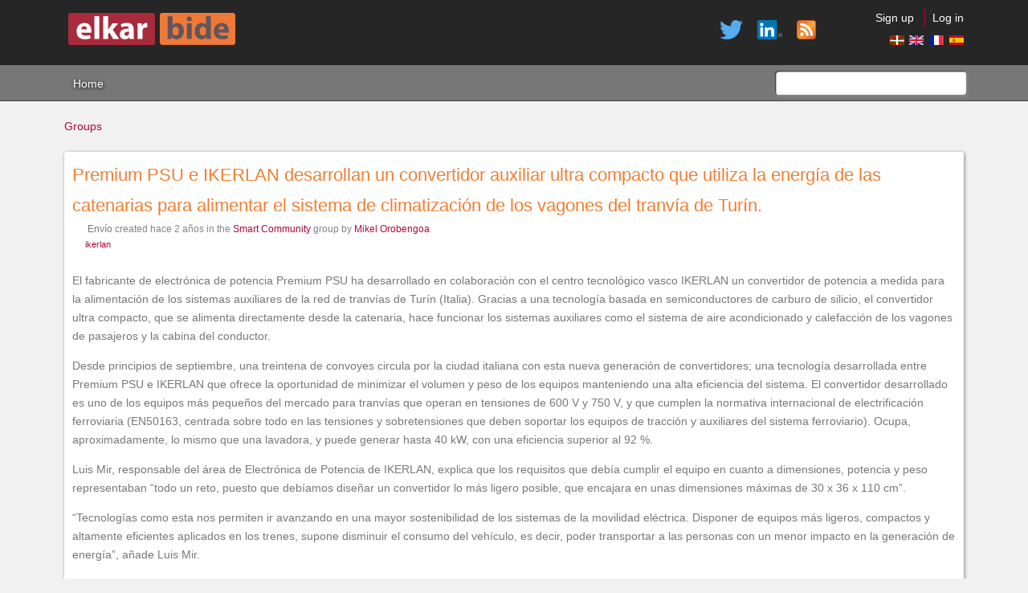

--- FILE ---
content_type: text/html; charset=utf-8
request_url: https://www.elkarbide.com/en/node/42896
body_size: 8972
content:
<!DOCTYPE html>
<!--[if IEMobile 7]><html class="iem7" lang="en" dir="ltr"><![endif]-->
<!--[if lte IE 6]><html class="lt-ie9 lt-ie8 lt-ie7" lang="en" dir="ltr"><![endif]-->
<!--[if (IE 7)&(!IEMobile)]><html class="lt-ie9 lt-ie8" lang="en" dir="ltr"><![endif]-->
<!--[if IE 8]><html class="lt-ie9" lang="en" dir="ltr"><![endif]-->
<!--[if (gte IE 9)|(gt IEMobile 7)]><!--><html lang="en" dir="ltr" prefix="content: http://purl.org/rss/1.0/modules/content/ dc: http://purl.org/dc/terms/ foaf: http://xmlns.com/foaf/0.1/ og: http://ogp.me/ns# rdfs: http://www.w3.org/2000/01/rdf-schema# sioc: http://rdfs.org/sioc/ns# sioct: http://rdfs.org/sioc/types# skos: http://www.w3.org/2004/02/skos/core# xsd: http://www.w3.org/2001/XMLSchema# schema: http://schema.org/"><!--<![endif]-->
<head>
<meta charset="utf-8" />
<link rel="shortcut icon" href="https://www.elkarbide.com/sites/default/files/fc_elkarbide_favicon.ico" type="image/vnd.microsoft.icon" />
<meta name="viewport" content="width=device-width, initial-scale=1.0, user-scalable=yes" />
<meta name="description" content="El fabricante de electrónica de potencia Premium PSU ha desarrollado en colaboración con el centro tecnológico vasco IKERLAN un convertidor de potencia a medida para la alimentación de los sistemas auxiliares de la red de tranvías de Turín (Italia). Gracias a una tecnología basada en semiconductores de carburo de silicio, el convertidor ultra compacto, que se alimenta directamente desde la catenaria, hace funcionar los sistemas auxiliares como el sistema de aire acondicionado y calefacción de los vagones de pasajeros y la cabina del conductor." />
<meta name="MobileOptimized" content="width" />
<meta name="HandheldFriendly" content="1" />
<meta name="apple-mobile-web-app-capable" content="yes" />
<meta name="generator" content="Drupal 7 (http://drupal.org)" />
<link rel="canonical" href="https://www.elkarbide.com/en/node/42896" />
<link rel="shortlink" href="https://www.elkarbide.com/en/node/42896" />
<title>Premium PSU e IKERLAN desarrollan un convertidor auxiliar ultra compacto que utiliza la energía de las catenarias para alimentar el sistema de climatización de los vagones del tranvía de Turín. | Elkarbide</title>
<link type="text/css" rel="stylesheet" href="https://www.elkarbide.com/sites/default/files/css/css_nLnURQV-OJYJJPpa_tvZDRiAtlfGhVDzO2v5EKMdlzI.css" media="all" />
<link type="text/css" rel="stylesheet" href="https://www.elkarbide.com/sites/default/files/css/css_2XTldyXHXEU3X4njKh0BunWgWoQ1zxCOVfTsyGMlc-s.css" media="all" />
<link type="text/css" rel="stylesheet" href="https://www.elkarbide.com/sites/default/files/css/css_YdLTEWDF3C7PZGLNUbjspZU02nLAPqp9RLyjEab_-G8.css" media="all" />
<link type="text/css" rel="stylesheet" href="https://www.elkarbide.com/sites/default/files/css/css__azmXikKrzTFeOq11TGOC78OGjAkxkRdElpqCg-9q1Y.css" media="screen" />
<link type="text/css" rel="stylesheet" href="https://www.elkarbide.com/sites/default/files/css/css_ogdjx-H7KWsXieuh49BYszUdITPzPeN0iPwhrHEBw-4.css" media="print" />
<link type="text/css" rel="stylesheet" href="https://www.elkarbide.com/sites/default/files/css/css_7eZLZNkIm17uQNniZNWWMzKVhuBVsUixwpwGQAgMwxs.css" media="all" />
<link type="text/css" rel="stylesheet" href="https://www.elkarbide.com/sites/default/files/css/css_XJG66-vzb5z8I9KQGdsnpLmqR19Uyj0NsJiSFFPxU-A.css" media="only screen" />
<link type="text/css" rel="stylesheet" href="https://www.elkarbide.com/sites/default/files/css/css_hl3zz9OOLzH9OoV9pS5KtT-Usk7vbsuiQhjJCL5UeDk.css" media="screen" />

<!--[if lt IE 9]>
<link type="text/css" rel="stylesheet" href="https://www.elkarbide.com/sites/default/files/css/css_E1r8TN5b1hjvJjx1nwiFspV-T3KKH-QoTIoL8KX3zZQ.css" media="screen" />
<![endif]-->
<script src="https://www.elkarbide.com/sites/default/files/js/js_jpJjaUC0z8JMIyav5oQrYykDRUb64rpaUDpB4Y9aklU.js"></script>
<script src="https://www.elkarbide.com/sites/default/files/js/js_H7q2xORKmR9AN8Qx5spKEIBp7R_wG2apAswJoCUZY7I.js"></script>
<script src="https://www.elkarbide.com/sites/default/files/js/js_E8Y4Xh0AyO7g2TjTA8qUqZXdVnJC5Ap4ZV2wKwbr06w.js"></script>
<script>(function(i,s,o,g,r,a,m){i["GoogleAnalyticsObject"]=r;i[r]=i[r]||function(){(i[r].q=i[r].q||[]).push(arguments)},i[r].l=1*new Date();a=s.createElement(o),m=s.getElementsByTagName(o)[0];a.async=1;a.src=g;m.parentNode.insertBefore(a,m)})(window,document,"script","//www.google-analytics.com/analytics.js","ga");ga("create", "UA-20048400-1", {"cookieDomain":"auto"});ga("set", "anonymizeIp", true);ga("send", "pageview");</script>
<script src="https://www.elkarbide.com/sites/default/files/js/js_s33yssP1x8pFTkffZcVqKrqBh9SVOuCU2Pvb5VLKHWo.js"></script>
<script src="https://www.elkarbide.com/sites/default/files/js/js_nolhxge_SuCIE7lJVMUApU8OXnF-eiIM-Tih8aXS7D8.js"></script>
<script>jQuery.extend(Drupal.settings, {"basePath":"\/","pathPrefix":"en\/","ajaxPageState":{"theme":"elkarbide3","theme_token":"gwpXr26v05NpAFykgsSWEp05LK7iBiyMucN-i4WEqyE","js":{"profiles\/commons\/modules\/contrib\/jquery_update\/replace\/jquery\/1.7\/jquery.min.js":1,"misc\/jquery.once.js":1,"misc\/drupal.js":1,"profiles\/commons\/modules\/contrib\/jquery_update\/replace\/ui\/external\/jquery.cookie.js":1,"profiles\/commons\/libraries\/timeago\/jquery.timeago.js":1,"profiles\/commons\/modules\/contrib\/custom_search\/js\/custom_search.js":1,"sites\/all\/modules\/nodeviewcount\/theme\/js\/nodeviewcount.js":1,"profiles\/commons\/modules\/contrib\/rate\/rate.js":1,"profiles\/commons\/modules\/contrib\/timeago\/timeago.js":1,"sites\/all\/modules\/google_analytics\/googleanalytics.js":1,"0":1,"profiles\/commons\/modules\/contrib\/radioactivity\/js\/radioactivity.js":1,"profiles\/commons\/themes\/commons\/commons_origins\/scripts\/modernizr.js":1,"profiles\/commons\/themes\/commons\/commons_origins\/scripts\/syze.min.js":1,"profiles\/commons\/themes\/commons\/commons_origins\/scripts\/commons_origins.js":1},"css":{"profiles\/commons\/modules\/contrib\/editor\/css\/components\/align.module.css":1,"profiles\/commons\/modules\/contrib\/editor\/css\/components\/resize.module.css":1,"profiles\/commons\/modules\/contrib\/editor\/css\/filter\/filter.caption.css":1,"profiles\/commons\/modules\/contrib\/editor\/modules\/editor_ckeditor\/css\/plugins\/drupalimagecaption\/editor_ckeditor.drupalimagecaption.css":1,"modules\/system\/system.base.css":1,"modules\/system\/system.menus.css":1,"modules\/system\/system.messages.css":1,"modules\/system\/system.theme.css":1,"modules\/comment\/comment.css":1,"profiles\/commons\/modules\/contrib\/date\/date_api\/date.css":1,"profiles\/commons\/modules\/contrib\/date\/date_popup\/themes\/datepicker.1.7.css":1,"profiles\/commons\/modules\/contrib\/date\/date_repeat_field\/date_repeat_field.css":1,"modules\/field\/theme\/field.css":1,"modules\/node\/node.css":1,"modules\/user\/user.css":1,"modules\/forum\/forum.css":1,"profiles\/commons\/modules\/contrib\/views\/css\/views.css":1,"sites\/all\/modules\/autofloat\/css\/autofloat.css":1,"profiles\/commons\/modules\/commons\/commons_media\/commons_media.css":1,"profiles\/commons\/modules\/contrib\/ctools\/css\/ctools.css":1,"profiles\/commons\/modules\/contrib\/radioactivity\/css\/radioactivity.css":1,"profiles\/commons\/modules\/contrib\/commons_like\/commons-like.css":1,"profiles\/commons\/modules\/contrib\/rate\/rate.css":1,"modules\/locale\/locale.css":1,"profiles\/commons\/modules\/contrib\/custom_search\/custom_search.css":1,"profiles\/commons\/themes\/contrib\/adaptivetheme\/at_core\/css\/at.layout.css":1,"profiles\/commons\/themes\/commons\/commons_origins\/css\/global.base.css":1,"profiles\/commons\/themes\/commons\/commons_origins\/css\/global.styles.css":1,"profiles\/commons\/themes\/commons\/commons_origins\/css\/print.css":1,"sites\/all\/themes\/elkarbide3\/print.css":1,"sites\/all\/themes\/elkarbide3\/elkarbide3.css":1,"public:\/\/adaptivetheme\/elkarbide3_files\/elkarbide3.responsive.layout.css":1,"public:\/\/adaptivetheme\/elkarbide3_files\/elkarbide3.responsive.styles.css":1,"profiles\/commons\/themes\/commons\/commons_origins\/css\/commons-media.css":1,"public:\/\/adaptivetheme\/elkarbide3_files\/elkarbide3.lt-ie9.layout.css":1}},"timeago":{"refreshMillis":60000,"allowFuture":true,"localeTitle":false,"cutoff":0,"strings":{"prefixAgo":"","prefixFromNow":"","suffixAgo":"","suffixFromNow":"desde ahora","seconds":"hace segundos","minute":"hace un minuto","minutes":"hace %d minutos","hour":"sobre una hora","hours":"hace %d horas","day":"hace un d\u00eda","days":"hace %d d\u00edas","month":"hace un mes","months":"hace %d meses","year":"hace un a\u00f1o","years":"hace %d a\u00f1os","wordSeparator":" "}},"custom_search":{"form_target":"_self","solr":1},"nodeviewcount":{"nodeviewcount_path":"nodeviewcount","nodeviewcount_nid":"42896","nodeviewcount_uid":0},"rate":{"basePath":"\/en\/rate\/vote\/js","destination":"node\/42896"},"googleanalytics":{"trackOutbound":1,"trackMailto":1,"trackDownload":1,"trackDownloadExtensions":"7z|aac|arc|arj|asf|asx|avi|bin|csv|doc(x|m)?|dot(x|m)?|exe|flv|gif|gz|gzip|hqx|jar|jpe?g|js|mp(2|3|4|e?g)|mov(ie)?|msi|msp|pdf|phps|png|ppt(x|m)?|pot(x|m)?|pps(x|m)?|ppam|sld(x|m)?|thmx|qtm?|ra(m|r)?|sea|sit|tar|tgz|torrent|txt|wav|wma|wmv|wpd|xls(x|m|b)?|xlt(x|m)|xlam|xml|z|zip"},"currentPath":"node\/42896","currentPathIsAdmin":false,"radioactivity":{"emitters":{"emitDefault":[{"accuracy":"100","bundle":"post","energy":10,"entity_id":"42896","entity_type":"node","field_name":"field_radioactivity","language":"und","storage":"Live","type":"none","checksum":"575be11ef14cbab4dbda91697fbb872c"}]},"config":{"emitPath":"\/profiles\/commons\/modules\/contrib\/radioactivity\/emit.php","fpEnabled":false,"fpTimeout":15}},"urlIsAjaxTrusted":{"\/en\/node\/42896":true},"adaptivetheme":{"elkarbide3":{"layout_settings":{"bigscreen":"three-col-grail","tablet_landscape":"three-col-grail","tablet_portrait":"one-col-vert","smalltouch_landscape":"one-col-vert","smalltouch_portrait":"one-col-stack"},"media_query_settings":{"bigscreen":"only screen and (min-width:1025px)","tablet_landscape":"only screen and (min-width:769px) and (max-width:1024px)","tablet_portrait":"only screen and (min-width:581px) and (max-width:768px)","smalltouch_landscape":"only screen and (min-width:321px) and (max-width:580px)","smalltouch_portrait":"only screen and (max-width:320px)"}}}});</script>
<!--[if lt IE 9]>
<script src="https://www.elkarbide.com/profiles/commons/themes/contrib/adaptivetheme/at_core/scripts/html5.js?qs5x3m"></script>
<![endif]-->
</head>
<body class="html not-front not-logged-in no-sidebars page-node page-node- page-node-42896 node-type-post i18n-en atr-7.x-3.x palette-active palette-black-white-red webkit chrome mac">
  <div id="skip-link">
    <a href="#main-content" class="element-invisible element-focusable">Skip to main content</a>
  </div>
    <div class="header-wrapper">
  <div class="header-color-row-one">
    <header id="header" class="clearfix container" role="banner">

              <!-- start: Branding -->
        <div id="branding" class="branding-elements">

                      <div id="logo">
              <a href="/en"><img class="site-logo" typeof="foaf:Image" src="https://www.elkarbide.com/sites/all/themes/elkarbide3/logo.png" alt="Elkarbide" /></a>            </div>
          
          <div id="right-header">
            <div id="social-links">
              <ul>
                <li>
                  <a href="https://twitter.com/elkar_bide">
                    <img src="https://www.elkarbide.com/sites/all/themes/elkarbide3/images/TwitterLogo_blue.png" height="28" alt="Twitter Logo" title="Twitter" />                  </a>
                </li>
                <li>
                  <a href="https://www.linkedin.com/company/mondragon-corporation">
                    <img src="https://www.elkarbide.com/sites/all/themes/elkarbide3/images/linkedin_reversed.png" height="28" alt="Linkedin Logo" title="LinkedIn" />                  </a>
                </li>
                <li>
                  <a href="/en/rss"><img src="https://www.elkarbide.com/sites/all/themes/elkarbide3/images/feed-icon.png" height="28" alt="RSS Logo" title="RSS Feed" /></a>                </li>
              </ul>
            </div>

            <!-- region: Header -->
            <div class="region region-header"><div class="region-inner clearfix"><section id="block-locale-language" class="block block-locale odd first block-count-1 block-region-header block-language"  role="complementary"><div class="block-inner clearfix">  
      <h3 class="block-title">Languages</h3>
  
  <div class="block-content content"><ul class="language-switcher-locale-url"><li class="eu first"><a href="/eu/node/42896" class="language-link" xml:lang="eu"><img class="language-icon image-style-none" typeof="foaf:Image" src="https://www.elkarbide.com/sites/all/modules/languageicons/flags/eu.png" width="16" height="12" alt="Euskera" title="Euskera" /></a></li>
<li class="en active"><a href="/en/node/42896" class="language-link active" xml:lang="en"><img class="language-icon image-style-none" typeof="foaf:Image" src="https://www.elkarbide.com/sites/all/modules/languageicons/flags/en.png" width="16" height="12" alt="English" title="English" /></a></li>
<li class="fr"><a href="/fr/node/42896" class="language-link" xml:lang="fr"><img class="language-icon image-style-none" typeof="foaf:Image" src="https://www.elkarbide.com/sites/all/modules/languageicons/flags/fr.png" width="16" height="12" alt="Français" title="Français" /></a></li>
<li class="es last"><a href="/es/groups/smart-community/premium-psu-e-ikerlan-desarrollan-un-convertidor-auxiliar-ultra-compacto-que" class="language-link" xml:lang="es"><img class="language-icon image-style-none" typeof="foaf:Image" src="https://www.elkarbide.com/sites/all/modules/languageicons/flags/es.png" width="16" height="12" alt="Español" title="Español" /></a></li>
</ul></div>
  </div></section><div id="block-commons-utility-links-commons-utility-links" class="block block-commons-utility-links no-title even last block-count-2 block-region-header block-commons-utility-links" ><div class="block-inner clearfix">  
  
  <div class="block-content content"><ul class="commons-utility-links"><li class="signup first"><a href="/en/user/register">Sign up</a></li>
<li class="login last"><a href="/en/user/login">Log in</a></li>
</ul></div>
  </div></div></div></div>          </div>


        </div><!-- /end #branding -->
      
    </header>
  </div>
  <div class="header-color-row-two">
      <div class="clearfix container">
        <!-- Navigation elements -->
        <div id="menu-bar" class="nav clearfix"><nav id="block-system-main-menu" class="block block-system block-menu no-title menu-wrapper menu-bar-wrapper clearfix odd first last block-count-3 block-region-menu-bar block-main-menu"  role="navigation">  
  
  <ul class="menu clearfix"><li class="first leaf"><a href="/en/home">Home</a></li>
<li class="last leaf"><a href="/en/content/elkarbide-social-network">About us</a></li>
</ul>
  </nav></div>
        <div class="region region-subheader"><div class="region-inner clearfix"><div id="block-search-form" class="block block-search no-title odd first last block-count-4 block-region-subheader block-form"  role="search"><div class="block-inner clearfix">  
  
  <div class="block-content content"><form class="search-form form" role="search" action="/en/node/42896" method="post" id="search-block-form" accept-charset="UTF-8">
  <div>
        <div class="container-inline">
      <h2 class="element-invisible">Search form</h2>
    <div class="form-item form-type-textfield form-item-search-block-form">
  <input title="Enter the terms you wish to search for." class="custom-search-box form-text" placeholder="" type="search" id="edit-search-block-form--2" name="search_block_form" value="" size="15" maxlength="128" />
</div>
<div class="form-actions form-wrapper" id="edit-actions"><input type="submit" id="edit-submit" name="op" value="Search" class="form-submit" /></div><input type="hidden" name="form_build_id" value="form-YqCp_A0IA0lbX1YBWtCV5Ns7bOg3mPJuUuSAas7s2Ls" />
<input type="hidden" name="form_id" value="search_block_form" />
<input type="hidden" name="custom_search_paths" value="search/web?search_api_views_fulltext=[key]" />
</div>
  </div>
</form>

</div>
  </div></div></div></div>      </div>
  </div>
</div>
<div id="page" class="container page">
  <div id="columns" class="columns clearfix">
    <!-- Messages and Help -->
    
    <!-- region: Secondary Content -->
    
    <div id="page-top">
      <!-- Breadcrumbs -->
      <div id="breadcrumb" class="clearfix"><nav class="breadcrumb-wrapper clearfix" role="navigation" aria-labelledby="breadcrumb-label"><h2 id="breadcrumb-label" class="element-invisible">You are here</h2><ol id="crumbs" class="clearfix"><li class="crumb crumb-first"><a href="/en/groups">Groups</a></li></ol></nav></div>
      
              <header id="main-content-header" class="clearfix">

          
          
        </header>
          </div>
    <div id="content-column" class="content-column" role="main">
      <div class="content-inner">
        
        <!-- region: Highlighted -->
        
        <section id="main-content">

          <!-- region: Main Content -->
                      <div id="content" class="region">
              <div id="block-system-main" class="block block-system no-title odd first last block-count-5 block-region-content block-main" >  
  
  <div class="one-column at-panel panel-display clearfix" >
  <div class="region region-one-main">
    <div class="region-inner clearfix">
      <div class="panel-pane pane-node-content no-title block">
  <div class="block-inner clearfix">
    
            
    
    <div class="block-content">
      <article id="node-42896" class="node node-post article odd node-lang-es node-with-picture node-full clearfix commons-pod" about="/en/node/42896" typeof="sioc:Item foaf:Document" role="article">
  <header class="node-header">
        <h2 class="node-title">
      Premium PSU e IKERLAN desarrollan un convertidor auxiliar ultra compacto que utiliza la energía de las catenarias para alimentar el sistema de climatización de los vagones del tranvía de Turín.    </h2>
    <span property="dc:title" content="Premium PSU e IKERLAN desarrollan un convertidor auxiliar ultra compacto que utiliza la energía de las catenarias para alimentar el sistema de climatización de los vagones del tranvía de Turín." class="rdf-meta element-hidden"></span><span property="sioc:num_replies" content="0" datatype="xsd:integer" class="rdf-meta element-hidden"></span>  </header>

      <footer class="submitted">
            <p class="author-datetime"><span class="node-content-type node-content-type-post">Envío</span> created <span class="timeago" title="2023-11-14T10:32:48+01:00"><span property="dc:date dc:created" content="2023-11-14T10:32:48+01:00" datatype="xsd:dateTime">Tue, 2023-11-14 10:32</span></span> in the <a href="/en/node/9">Smart Community</a> group by <span rel="sioc:has_creator"><a href="/en/users/morobengoa" title="View user profile." class="username" xml:lang="" about="/en/users/morobengoa" typeof="sioc:UserAccount" property="foaf:name" datatype="">Mikel Orobengoa</a></span></p>
      <div class="field field-name-field-topics field-type-taxonomy-term-reference field-label-hidden view-mode-full"><ul class="field-items"><li class="field-item even"><a href="/en/taxonomy/term/14913" typeof="skos:Concept" property="rdfs:label skos:prefLabel">ikerlan</a></li></ul></div>    </footer>
  
  <div class="node-content">
    <div class="field field-name-body field-type-text-with-summary field-label-hidden view-mode-full"><div class="field-items"><div class="field-item even" property="content:encoded"><p>El fabricante de electrónica de potencia Premium PSU ha desarrollado en colaboración con el centro tecnológico vasco IKERLAN un convertidor de potencia a medida para la alimentación de los sistemas auxiliares de la red de tranvías de Turín (Italia). Gracias a una tecnología basada en semiconductores de carburo de silicio, el convertidor ultra compacto, que se alimenta directamente desde la catenaria, hace funcionar los sistemas auxiliares como el sistema de aire acondicionado y calefacción de los vagones de pasajeros y la cabina del conductor.</p>

<p>Desde principios de septiembre, una treintena de convoyes circula por la ciudad italiana con esta nueva generación de convertidores; una tecnología desarrollada entre Premium PSU e IKERLAN que ofrece la oportunidad de minimizar el volumen y peso de los equipos manteniendo una alta eficiencia del sistema. El convertidor desarrollado es uno de los equipos más pequeños del mercado para tranvías que operan en tensiones de 600 V y 750 V, y que cumplen la normativa internacional de electrificación ferroviaria (EN50163, centrada sobre todo en las tensiones y sobretensiones que deben soportar los equipos de tracción y auxiliares del sistema ferroviario). Ocupa, aproximadamente, lo mismo que una lavadora, y puede generar hasta 40 kW, con una eficiencia superior al 92 %.</p>

<p>Luis Mir, responsable del área de Electrónica de Potencia de IKERLAN, explica que los requisitos que debía cumplir el equipo en cuanto a dimensiones, potencia y peso representaban “todo un reto, puesto que debíamos diseñar un convertidor lo más ligero posible, que encajara en unas dimensiones máximas de 30 x 36 x 110 cm”.</p>

<p>“Tecnologías como esta nos permiten ir avanzando en una mayor sostenibilidad de los sistemas de la movilidad eléctrica. Disponer de equipos más ligeros, compactos y altamente eficientes aplicados en los trenes, supone disminuir el consumo del vehículo, es decir, poder transportar a las personas con un menor impacto en la generación de energía”, añade Luis Mir.</p>

<p>Premium PSU es una compañía catalana, especialista en diseño y fabricación de sistemas de conversión de energía para el mercado industrial y ferroviario, que cuenta en su cartera con clientes relevantes del sector como CAF, ABB, Bombardier o Skoda, entre otros.  Sobre su colaboración con IKERLAN, el CEO de la compañía, Jordi Gazo, afirma que "gracias a la colaboración con IKERLAN, conseguimos desarrollar un inversor de catenaria ligero, muy compacto, de alta eficiencia e innovador en un plazo inferior a un año. Estas colaboraciones con centros tecnológicos como IKERLAN, que nos aportan conocimientos e innovación, permiten a Premium PSU conseguir unos plazos de desarrollo de producto muy ajustados y con las tecnologías más avanzadas del mercado".</p>

<p>IKERLAN es un centro de referencia en lo que a desarrollo de tecnología basada en carburo de silicio se refiere.  En el área de Electrónica de Potencia llevan más de diez años investigando con esta tecnología. El centro se ha posicionado desde hace más de cinco como un referente en la aplicación de la tecnología de semiconductores de carburo de silicio en diferentes sectores, en los que el peso, el volumen y la eficiencia son factores muy importantes.</p>

<p>IKERLAN ha aplicado esta tecnología en los sistemas de tracción de vehículos ferroviarios (para tranvías y metros), en la electrificación de equipos para la aeronáutica, en cargadores de vehículos eléctricos (enchufables e inalámbricos), así como en inversores para la integración de almacenamiento basado en baterías para ofrecer soporte a la red eléctrica.</p>

<p>La de Turín no es la única red de tranvías italiana que incorpora tecnología desarrollada en IKERLAN. El sistema tranviario de Florencia, por ejemplo, cuenta con la solución desarrollada gracias al proyecto de investigación europeo Elastic; una tecnología que sienta las bases de los futuros sistemas de movilidad autónomos y seguros que permite, por ejemplo, reducir las incidencias, los accidentes y los costes de mantenimiento, además de mejorar el tráfico urbano.</p>

<p><strong>Sobre IKERLAN</strong></p>

<p>IKERLAN es un centro líder en la transferencia de tecnología y en la aportación de valor competitivo a la industria. Ofrece soluciones integrales combinando diferentes dominios tecnológicos en dos grandes áreas: Tecnologías de Electrónica, Información y Comunicación (TEIC) y Energía y Mecatrónica. Actualmente, el equipo del centro tecnológico está formado por 400 personas. Como cooperativa miembro de la Corporación MONDRAGON y del Basque Research and Technology Alliance (BRTA), IKERLAN mantiene un modelo empresarial sostenible, competitivo y en transformación permanente.</p>

<p><strong>Sobre PREMIUM PSU</strong></p>

<p>Premium PSU es una empresa con más de 40 años de experiencia diseñando y fabricando, íntegramente en Barcelona, convertidores DC/DC, inversores DC/AC, fuentes de alimentación AC/DC y SAI AC/DC de 50 W a 60 kW. A lo largo de sus cuatro décadas de experiencia, Premium PSU ha creado un sólido catálogo de soluciones estándar y más de 900 diseños a medida que permiten optimizar costes y acortar los tiempos de entrega. Siempre con robustez, fiabilidad y solvencia.</p>

<p>Gracias a los test más avanzados, Premium PSU puede asegurar el cumplimiento de los estándares de calidad más estrictos y sus aplicaciones están presentes en los mercados más exigentes, como el ferroviario, el energético y el industrial. Además, colabora con centros tecnológicos de referencia como IKERLAN, CITCEA/UPC , MagicLAB de la Universidad de Zaragoza y PSC / Universidad Carlos III Madrid. </p>

<p><strong><em>Fuente: ikerlan.es</em></strong></p></div></div></div><div class="rate-widget-1 rate-widget clear-block rate-user rate-widget-commons_like rate-bb087dba2752f2d609c290bdd353b0bf rate-node-42896-1-3" id="rate-node-42896-1-3">
<span class="rate-button rate-commons-like-btn action-item-small action-item-merge" id="rate-button-1"><span class="element-invisible">like</span></span><span class="rate-commons-like-count action-item-small-append action-item-merge">0</span>
</div><span property="dc:title" content="Premium PSU e IKERLAN desarrollan un convertidor auxiliar ultra compacto que utiliza la energía de las catenarias para alimentar el sistema de climatización de los vagones del tranvía de Turín." class="rdf-meta element-hidden"></span>            <div class="node-viewed">
            <p>Viewed 56 times</p>
        </div>
      </div>

      <nav class="clearfix">
      <ul class="links inline node-action-links"><li class="comment_forbidden first last"><span class=""><a href="/en/user/login?destination=node/42896%23comment-form">Log in</a> or <a href="/en/user/register?destination=node/42896%23comment-form">register</a> to post comments</span></li>
</ul>          </nav>
  
  </article>
    </div>

    
    
  </div>
</div>
    </div>
  </div>
</div>

  </div>            </div>
          
          <!-- Feed icons (RSS, Atom icons etc -->
          
          
        </section><!-- /end #main-content -->

        <!-- region: Content Aside -->
        
      </div><!-- /end .content-inner -->
    </div><!-- /end #content-column -->

    <!-- regions: Sidebar first and Sidebar second -->
        
  </div><!-- /end #columns -->

  <!-- region: Tertiary Content -->
  
  <!-- region: Footer -->
      <footer id="footer" class="clearfix" role="contentinfo">
      <div class="region region-footer"><div class="region-inner clearfix"><div id="block-block-1" class="block block-block no-title odd first block-count-6 block-region-footer block-1" ><div class="block-inner clearfix">  
  
  <div class="block-content content"><p>ISEA S. Coop.</p></div>
  </div></div><nav id="block-menu-menu-info" class="block block-menu no-title even last block-count-7 block-region-footer block-menu-info"  role="navigation"><div class="block-inner clearfix">  
  
  <div class="block-content content"><ul class="menu clearfix"><li class="first leaf"><a href="/en/content/legal-notice">Legal notice</a></li>
<li class="last leaf"><a href="/en/content/cookies-policy">Cookies policy</a></li>
</ul></div>
  </div></nav></div></div>    </footer>
  
</div>
  </body>
</html>


--- FILE ---
content_type: text/css
request_url: https://www.elkarbide.com/sites/default/files/css/css__azmXikKrzTFeOq11TGOC78OGjAkxkRdElpqCg-9q1Y.css
body_size: 40791
content:
.container{margin:0 auto;}.content-inner{min-height:1px;}.lt-ie7 .content-inner{height:1px;}#content-column,.content-column{width:100%;}.clearfix:after{content:"";display:table;clear:both;}.clearfix{zoom:1;}.one-column .region,div.at-panel .region-conditional-stack{float:none;display:block;clear:both;width:100%;}.lt-ie8 .at-panel{overflow:hidden;}
article,aside,details,figcaption,figure,footer,header,hgroup,nav,section,summary{display:block;}audio,canvas,video{display:inline-block;*display:inline;*zoom:1;}audio:not([controls]){display:none;height:0;}[hidden]{display:none;}html{font-size:100%;-webkit-text-size-adjust:100%;line-height:1.7;overflow-y:scroll;}body{min-height:100%;margin:0;padding:0;-webkit-font-smoothing:antialiased;font-smoothing:antialiased;text-rendering:optimizeLegibility\9;}button,input,select,textarea{font-family:sans-serif;}a:focus{outline:thin dotted;}a:hover,a:active{outline:0;}h1{font-size:2em;margin:0.67em 0;}h2{font-size:1.5em;margin:0.83em 0;}h3{font-size:1.17em;margin:1em 0;}h4{font-size:1em;margin:1.33em 0;}h5{font-size:0.83em;margin:1.67em 0;}h6{font-size:0.75em;margin:2.33em 0;}abbr[title]{border-bottom:1px dotted;}b,strong{font-weight:bold;}blockquote{margin:1em 40px;}dfn{font-style:italic;}mark{background:#ff0;color:#000;}p,pre{margin:0 0 0.75em;}pre,code,kbd,samp{font-family:monospace,serif;_font-family:'courier new',monospace;font-size:1em;}pre{white-space:pre;white-space:pre-wrap;word-wrap:break-word;}q{quotes:none;}q:before,q:after{content:'';content:none;}small{font-size:75%;}sub,sup{font-size:75%;line-height:0;position:relative;vertical-align:baseline;}sup{top:-0.5em;}sub{bottom:-0.25em;}dl,menu,ol,ul{margin:1em 0;}dd{margin:0 0 0 40px;}menu,ol,ul{padding:0 0 0 40px;}nav ul,nav ol{list-style:none;list-style-image:none;}img{-ms-interpolation-mode:bicubic;}svg:not(:root){overflow:hidden;}figure{margin:0;}button,input,select,textarea{font-size:100%;margin:0;vertical-align:baseline;*vertical-align:middle;}input[type="checkbox"],input[type="radio"]{box-sizing:border-box;padding:0;*height:13px;*width:13px;}input[type="search"]{-webkit-appearance:textfield;-moz-box-sizing:content-box;-webkit-box-sizing:content-box;box-sizing:content-box;}input[type="search"]::-webkit-search-decoration,input[type="search"]::-webkit-search-cancel-button{-webkit-appearance:none;}textarea{overflow:auto;vertical-align:top;}table{border:1px solid;border-spacing:0;border-collapse:collapse;font-size:inherit;font:100%;}img{height:auto;-ms-interpolation-mode:bicubic;}img,embed,object,video{max-width:100%;}.lt-ie9 img,.lt-ie9 object,.lt-ie9 embed,.lt-ie9 video{max-width:none;}#map img,.gmap img,.view-gmap img,.openlayers-map img,#getlocations_map_canvas img,#locationmap_map img,.geofieldMap img,.views_horizontal_slider img{max-width:none !important;}header[role=banner],.content-inner,.nav,.region-sidebar-first,.region-sidebar-second,.region-secondary-content,.region-tertiary-content,.region-footer{overflow:visible;word-wrap:break-word;}.ir{display:block !important;text-indent:100%;white-space:nowrap;overflow:hidden;border:0;font:0/0 a;text-shadow:none;color:transparent;background-color:transparent;}.element-invisible{border:0;clip:rect(1px 1px 1px 1px);clip:rect(1px,1px,1px,1px);height:1px;overflow:hidden;padding:0;position:absolute;width:1px;}.element-invisible.element-focusable:active,.element-invisible.element-focusable:focus{clip:auto;height:auto;overflow:visible;position:static;width:auto;}.offscreen{position:absolute;top:-99999em;width:1px;height:1px;overflow:hidden;outline:0;}.element-hidden{display:none;}
.commons-pod,.page-user .pane-views-panes,.front.not-logged-in .pane-views-panes,.front.not-logged-in
.pane-views,.front.not-logged-in
body.page-node .pane-views-panes,.page-events .view-commons-events-upcoming .view-content,.pane-commons-bw-group,.view-display-id-commons_events_upcoming_page .views-row,.view-commons-groups-directory > .view-content > .views-row,.view-commons-homepage-content .node-teaser.node-group > .view-content > .views-row,body.front.logged-in .view-commons-homepage-content > .view-content,body.front.logged-in #views-exposed-form-commons-homepage-content-panel-pane-1 .views-exposed-widgets.widgets-active,.page-events .region-three-25-50-25-third .pane-views-panes,.pane-search-result .block-content .search-results,.page-search-user .user-results{background-color:#fff;-moz-border-radius:3px;-webkit-border-radius:3px;border-radius:3px;-moz-box-shadow:#858585 1px 1px 4px;-webkit-box-shadow:#858585 1px 1px 4px;box-shadow:#858585 1px 1px 4px;margin:10px 0;}.commons-pod,.page-user .pane-views-panes .block-inner,.front.not-logged-in .pane-views-panes > div,.front.not-logged-in
.pane-views > div,.front.not-logged-in
body.page-node .pane-views-panes > div,.page-events .view-commons-events-upcoming .view-content,.pane-commons-bw-group > .block-inner,.view-display-id-commons_events_upcoming_page .views-row article,.view-commons-groups-directory > .view-content > .views-row > .node-teaser,.view-commons-groups-directory > .view-content > .views-row form,.view-commons-homepage-content .node-teaser.node-group > .view-content > .views-row > .node-teaser,.view-commons-homepage-content .node-teaser.node-group > .view-content > .views-row form,body.front.logged-in #views-exposed-form-commons-homepage-content-panel-pane-1 .views-exposed-widgets.widgets-active,.page-events .region-three-25-50-25-third .pane-views-panes .block-inner,.pane-search-result .block-content .search-results,.page-search-user .user-results{padding:10px;}.node.node-event > .node-content,.node.node-poll > .node-content,.node.node-question > .node-content,.node-teaser.node-promoted.node-event > .node-content,.node-teaser.node-promoted.node-poll > .node-content,.node-teaser.node-promoted.node-question > .node-content{margin-right:10em;}@media only screen and (max-width:768px){.node.node-event > .node-content,.node.node-poll > .node-content,.node.node-question > .node-content,.node-teaser.node-promoted.node-event > .node-content,.node-teaser.node-promoted.node-poll > .node-content,.node-teaser.node-promoted.node-question > .node-content{margin-right:0;}}html{background:#f1f1f1;font-size:87.5%;min-height:100%;}html .cke_editable{-moz-box-sizing:border-box;-webkit-box-sizing:border-box;box-sizing:border-box;padding:1em;background:#fff;min-height:200px;}body{font-family:"Helvetica Neue",Arial,Helvetica,sans-serif;color:#777;min-width:18em;}h1{font-size:30px;line-height:30px;font-weight:normal;color:#fff;}h1 a{color:#fff;}h1 a :hover{text-decoration:none;}.site-name-long h1{font-size:20px;line-height:25px;}.site-name-long-2-lines h1{font-size:20px;line-height:25px;}h2{color:#336699;font-weight:lighter;font-size:3.8em;font-family:Helvetica,"Helvetica Neue",Arial,sans-serif;}h3{color:#2783b9;font-weight:normal;font-size:1.4em;}.sidebar h3{color:#666666;}pre,code,tt,samp,kbd,var{font-family:Consolas,Monaco,"Courier New",Courier,monospace,sans-serif;}.header-wrapper{overflow:hidden;}#header{position:relative;-moz-box-sizing:border-box;-webkit-box-sizing:border-box;box-sizing:border-box;color:#fff;text-align:left;padding-right:10px;padding-left:10px;white-space:nowrap;}#header a{color:#fff;}@media only screen and (max-width:768px){#header{padding:0;}}.header-color-row-one{border-top:1.5em solid black;background-color:#336699;padding-top:0.8em;padding-bottom:0.8em;-moz-box-shadow:#336699 0px -1px 0px;-webkit-box-shadow:#336699 0px -1px 0px;box-shadow:#336699 0px -1px 0px;}@media only screen and (min-width:769px){.header-color-row-one{border-top:none;}}.header-color-row-two{padding-top:0.3em;padding-bottom:0.3em;position:relative;background-color:#2783b9;min-height:2.5em;border-top:0;border-bottom:1px solid #1e658f;z-index:2;}#columns{margin-right:10px;margin-left:10px;}#footer{border-top:1px solid gainsboro;-moz-box-shadow:inset 0 1px 0 #fff;-webkit-box-shadow:inset 0 1px 0 #fff;box-shadow:inset 0 1px 0 #fff;margin:0 10px;}#block-block-1 .block-title,#block-block-1 .block-content{color:#858585;}#block-block-1 .block-title{margin:10px 0 5px;}#block-block-1 .block-content{font-size:.88em;}#footer #block-block-1{margin-bottom:0;}.commons-pod{}.commons-pod .commons-pod{margin:0;padding:0;background:transparent;-moz-box-shadow:none;-webkit-box-shadow:none;box-shadow:none;}#branding{float:left;-moz-box-sizing:border-box;-webkit-box-sizing:border-box;box-sizing:border-box;width:100%;padding-left:4.1875em;text-align:left;margin-right:-36.5em;}@media only screen and (max-width:480px){#branding{margin-right:-11.5em;}}@media only screen and (min-width:481px) and (max-width:768px){#branding{margin-right:-19.5em;}}.people-search-active #branding{margin-right:-42em;}@media only screen and (max-width:480px){.people-search-active #branding{margin-right:-14em;}}@media only screen and (min-width:481px) and (max-width:768px){.people-search-active #branding{margin-right:-24em;}}#logo{position:relative;display:block;float:left;position:relative;margin-bottom:0;margin-left:-4.1875em;z-index:3;}#name-and-slogan{display:block;-moz-box-sizing:border-box;-webkit-box-sizing:border-box;box-sizing:border-box;width:100%;vertical-align:top;min-height:4em;padding-right:36.5em;}@media only screen and (max-width:480px){#name-and-slogan{padding-right:11.5em;}}@media only screen and (min-width:481px) and (max-width:768px){#name-and-slogan{padding-right:19.5em;}}@media only screen and (max-width:480px){#name-and-slogan{display:none;}}.people-search-active #name-and-slogan{padding-right:42em;}@media only screen and (min-width:481px) and (max-width:768px){.people-search-active #name-and-slogan{padding-right:24em;}}#site-name{margin:.3em 0 0;font-family:'Trebuchet MS';font-weight:700;}#site-name a:link,#site-name a:visited{text-decoration:none;}#site-name a:hover,#site-name a:focus{text-decoration:none;}@media only screen and (min-width:481px){#site-name{font-size:1.4em;}}#site-slogan{margin:0 0 .3em;font-size:1em;color:#fff;}#site-name,#site-slogan{display:block;overflow:hidden;padding-right:10px;line-height:1.2em;white-space:normal;}#page-title,.search-results-title{margin:0 0 .2em;font-weight:300;font-size:3.85em;line-height:1.2em;}.page-messages-view #page-title,.page-flag-confirm #page-title{font-size:2.5em;}#page-top{margin:20px 0 0;}.node-actions{-moz-box-sizing:border-box;-webkit-box-sizing:border-box;box-sizing:border-box;float:right;width:10em;list-style:none;margin:.5em -10em 0 0;padding-left:1em;text-align:center;}.node-actions [class*="action-item"],.node-actions [class*="action-item"][type="submit"]{margin:0;}@media only screen and (max-width:768px){.node-actions{float:none;width:auto;margin:1.7em 0;text-align:left;}}.node-teaser.node-promoted{background-image:url(/profiles/commons/themes/commons/commons_origins/images/node-promoted-star.png?1448923883);background-position:top right;background-repeat:no-repeat;background-color:#f7f7f7;border:none;padding:10px;position:relative;-moz-border-radius:3px;-webkit-border-radius:3px;border-radius:3px;}.node-teaser.node-promoted.user-picture-available{padding-left:78px;}.node-teaser.node-promoted.user-picture-available .user-picture{position:absolute;float:left;width:50px;margin-left:-68px;top:10px;}.node-teaser.node-promoted.user-picture-available .user-picture img{width:50px;}@media only screen and (max-width:480px){.node-teaser.node-promoted.user-picture-available{padding-left:10px;}.node-teaser.node-promoted.user-picture-available .user-picture{display:none;}}.user-picture,.views-field-picture,.profile-badge-picture{background:#fff;display:inline-block;padding:4px;-moz-border-radius:3px;-webkit-border-radius:3px;border-radius:3px;-moz-box-shadow:#858585 1px 1px 4px;-webkit-box-shadow:#858585 1px 1px 4px;box-shadow:#858585 1px 1px 4px;line-height:0;}.node .user-picture:after,.comment .user-picture:after,.privatemsg-message .user-picture:after,.node
.views-field-picture:after,.comment
.views-field-picture:after,.privatemsg-message
.views-field-picture:after,.node
.profile-badge-picture:after,.comment
.profile-badge-picture:after,.privatemsg-message
.profile-badge-picture:after{content:"";width:5px;height:8px;position:absolute;right:-5px;top:10px;background:url(/profiles/commons/themes/commons/commons_origins/images/user_img_arrow.png?1448923883);}.node .user-picture img,.comment .user-picture img,.privatemsg-message .user-picture img,.node
.views-field-picture img,.comment
.views-field-picture img,.privatemsg-message
.views-field-picture img,.node
.profile-badge-picture img,.comment
.profile-badge-picture img,.privatemsg-message
.profile-badge-picture img{width:50px;}input:invalid,button:invalid,select:invalid,textarea:invalid,[class*=" action-item"]:invalid{-moz-box-shadow:none;-webkit-box-shadow:none;box-shadow:none;}input:focus,button:focus,select:focus,textarea:focus,[class*=" action-item"]:focus{-moz-box-shadow:#0066ff 0 0 5px 0;-webkit-box-shadow:#0066ff 0 0 5px 0;box-shadow:#0066ff 0 0 5px 0;z-index:1;}label{margin-top:.5em;margin-bottom:.5em;}input[type="file"]:focus,input[type="file"]:active,input[type="radio"]:focus,input[type="radio"]:active,input[type="checkbox"]:focus,input[type="checkbox"]:active{-moz-box-shadow:none;-webkit-box-shadow:none;box-shadow:none;}textarea,select,input[type="date"],input[type="datetime"],input[type="datetime-local"],input[type="email"],input[type="month"],input[type="number"],input[type="password"],input[type="search"],input[type="tel"],input[type="text"],input[type="time"],input[type="url"],input[type="week"]{-moz-box-sizing:border-box;-webkit-box-sizing:border-box;box-sizing:border-box;-moz-background-clip:padding;-o-background-clip:padding-box;-webkit-background-clip:padding;background-clip:padding-box;-moz-border-radius:2px;-webkit-border-radius:2px;border-radius:2px;-webkit-appearance:none;background-color:white;border:1px solid gainsboro;color:black;outline:0;margin:0;padding:.5em;text-align:left;vertical-align:top;line-height:1.2em;}textarea[disabled],select[disabled],input[type="date"][disabled],input[type="datetime"][disabled],input[type="datetime-local"][disabled],input[type="email"][disabled],input[type="month"][disabled],input[type="number"][disabled],input[type="password"][disabled],input[type="search"][disabled],input[type="tel"][disabled],input[type="text"][disabled],input[type="time"][disabled],input[type="url"][disabled],input[type="week"][disabled]{background-color:#eeeeee;}input::-webkit-input-placeholder,textarea::-webkit-input-placeholder{color:#888888;}input:-moz-placeholder,textarea:-moz-placeholder{color:#888888;}textarea,input[type="date"],input[type="datetime"],input[type="datetime-local"],input[type="email"],input[type="month"],input[type="number"],input[type="password"],input[type="search"],input[type="tel"],input[type="text"],input[type="time"],input[type="url"],input[type="week"]{width:100%;max-width:100%;}textarea,select[size],select[multiple]{height:auto;}@media (-webkit-min-device-pixel-ratio:0){select[size],select[multiple],select[multiple][size]{background-image:none;padding-right:3px;}select,select[size="0"],select[size="1"]{-moz-border-radius:3px;-webkit-border-radius:3px;border-radius:3px;background-image:url([data-uri]);background-repeat:no-repeat;background-position:right center;padding-right:20px;}::-webkit-validation-bubble-message{-webkit-box-shadow:none;box-shadow:none;background:-webkit-gradient(linear,left top,left bottom,color-stop(0,#666666),color-stop(1,black));border:1px solid;border-color:#747474 #5e5e5e #4f4f4f;color:white;overflow:hidden;padding:15px 15px 17px;text-shadow:black 0 0 1px;height:16px;}::-webkit-validation-bubble-arrow,::-webkit-validation-bubble-top-outer-arrow,::-webkit-validation-bubble-top-inner-arrow{-webkit-box-shadow:none;box-shadow:none;background:#666666;border:0;}}textarea{overflow:auto;resize:vertical;width:100%;}optgroup{color:black;font-style:normal;font-weight:normal;}optgroup::-moz-focus-inner{border:0;padding:0;}.hidden-select-wrapper{position:relative;display:inline-block;-moz-transition:width 0.2s;-o-transition:width 0.2s;-webkit-transition:width 0.2s;transition:width 0.2s;}.select-status{display:inline-block;white-space:nowrap;-moz-transition:opacity 0.2s;-o-transition:opacity 0.2s;-webkit-transition:opacity 0.2s;transition:opacity 0.2s;}.select-status:after{content:"";position:relative;top:.2em;display:inline-block;width:0;height:0;margin-left:.2em;border:.4em solid transparent;border-top-color:#2783b9;}.hidden-select{position:absolute;top:-.35em;left:-.35em;margin:0;filter:progid:DXImageTransform.Microsoft.Alpha(Opacity=0);opacity:0;}.select-inactive .hidden-select{width:100%;}html.js input.form-autocomplete{background-image:none;background-position:right center;padding-right:20px;}html.js input.form-autocomplete.throbbing{background-image:url(/profiles/commons/themes/commons/commons_origins/images/commons-throbber.gif?1448923883);background-position:right center;}.general-settings{padding-top:0;padding-bottom:0;}.fieldset-outer-wrapper{margin:1.7em 0;padding:1.7em 0;border-top:1px solid gainsboro;border-color:gainsboro;border-style:solid;border-width:1px 0;}.fieldset-outer-wrapper + .fieldset-outer-wrapper{border-top-width:0;}.general-settings .fieldset-outer-wrapper{margin-top:0;margin-bottom:0;padding-left:10px;padding-right:10px;}.general-settings > .fieldset-outer-wrapper{margin-left:-10px;margin-right:-10px;}.general-settings > .fieldset-outer-wrapper:first-child{border-top:none;}.general-settings > .fieldset-outer-wrapper:last-child{border-bottom-width:0;}.field-name-og-group-ref .fieldset-outer-wrapper{border-top:none;margin-top:0;padding-top:0;}.field-name-og-group-ref .fieldset-outer-wrapper,.field-type-datetime-form .fieldset-outer-wrapper{border-bottom:none;margin-bottom:0;padding-bottom:0;}fieldset{border:none;margin:0;padding:.01em 0;-moz-box-sizing:border-box;-webkit-box-sizing:border-box;box-sizing:border-box;}legend{-webkit-padding-start:0;-webkit-padding-end:0;line-height:1.2em;}legend + .fieldset-wrapper{-webkit-margin-top-collapse:separate;margin-top:1.2em;}.fieldset-legend{display:block;font-size:1.2em;line-height:1.2em;font-weight:light;}html.js fieldset.collapsed .fieldset-legend,html.js fieldset.collapsible .fieldset-legend{padding:0;background:none;}.fieldset-legend span.summary{display:block;margin:0;font-size:.76em;font-weight:normal;}.collapsible > legend .fieldset-legend{display:block;text-indent:-.5em;margin-left:.6em;}.collapsible > legend .fieldset-legend span.summary{margin-left:.7em;}.collapsible > legend .fieldset-legend a:before{display:inline-block;position:relative;margin-right:.2em;width:0;height:0;overflow:hidden;border:.2em solid transparent;border-top-color:#777;content:"";top:-.1em;left:-.1em;}.collapsed > legend .fieldset-legend a:before{border-top-color:transparent;border-left-color:#777;top:-.2em;left:auto;}.form-item:first-child{margin-top:0;}.form-item:last-child{margin-bottom:0;}.filter-wrapper{margin:0;padding:0;}.button,button,[type="reset"],[type="submit"],[type="button"],[class*="action-item"],.pane-commons-groups-commons-groups-create-group a,.pane-commons-events-commons-events-create-event-link a,[class*="action-item-small"],.commons-sign-up,.commons-login,[class*="action-item-large"]{-webkit-appearance:none;display:inline-block;-moz-box-sizing:border-box;-webkit-box-sizing:border-box;box-sizing:border-box;margin:.5em .3em .5em 0;max-width:100%;overflow:visible;line-height:1.2em;vertical-align:baseline;border-style:solid;border-width:1px;-moz-border-radius:2px;-webkit-border-radius:2px;border-radius:2px;font:-webkit-small-control;font-family:"Helvetica Neue",Arial,"Liberation Sans",FreeSans,sans-serif;font-weight:light;letter-spacing:.06em;text-align:center;text-decoration:none;outline:0;cursor:pointer;}.button:focus,button:focus,[type="reset"]:focus,[type="submit"]:focus,[type="button"]:focus,[class*="action-item"]:focus,.pane-commons-groups-commons-groups-create-group a:focus,.pane-commons-events-commons-events-create-event-link a:focus,[class*="action-item-small"]:focus,.commons-sign-up:focus,.commons-login:focus,[class*="action-item-large"]:focus,.button:hover,button:hover,[type="reset"]:hover,[type="submit"]:hover,[type="button"]:hover,[class*="action-item"]:hover,.pane-commons-groups-commons-groups-create-group a:hover,.pane-commons-events-commons-events-create-event-link a:hover,[class*="action-item-small"]:hover,.commons-sign-up:hover,.commons-login:hover,[class*="action-item-large"]:hover{text-decoration:none;}.button:active,button:active,[type="reset"]:active,[type="submit"]:active,[type="button"]:active,[class*="action-item"]:active,.pane-commons-groups-commons-groups-create-group a:active,.pane-commons-events-commons-events-create-event-link a:active,[class*="action-item-small"]:active,.commons-sign-up:active,.commons-login:active,[class*="action-item-large"]:active{-moz-box-shadow:inset rgba(0,0,0,0.25) 0 1px 2px 0;-webkit-box-shadow:inset rgba(0,0,0,0.25) 0 1px 2px 0;box-shadow:inset rgba(0,0,0,0.25) 0 1px 2px 0;text-decoration:none;}.button::-moz-focus-inner,button::-moz-focus-inner,[type="reset"]::-moz-focus-inner,[type="submit"]::-moz-focus-inner,[type="button"]::-moz-focus-inner,[class*="action-item"]::-moz-focus-inner,.pane-commons-groups-commons-groups-create-group a::-moz-focus-inner,.pane-commons-events-commons-events-create-event-link a::-moz-focus-inner,[class*="action-item-small"]::-moz-focus-inner,.commons-sign-up::-moz-focus-inner,.commons-login::-moz-focus-inner,[class*="action-item-large"]::-moz-focus-inner{border:0;padding:0;}.button,button,[type="reset"],[type="submit"],[type="button"],[class*="action-item"],.pane-commons-groups-commons-groups-create-group a,.pane-commons-events-commons-events-create-event-link a{padding:0.5em 1.5em;font-size:1em;}[class*="action-item-small"],.commons-sign-up,.commons-login{padding:0.3em 1em;font-size:0.88em;}[class*="action-item-large"]{padding:0.5em 1.5em;font-size:1.2em;}.button,button,[type="reset"],[type="submit"],[type="button"],[class*="action-item"],.commons-login{background-color:#fefefe;background:url('[data-uri]');background:-webkit-gradient(linear,50% 0%,50% 100%,color-stop(0%,#ffffff),color-stop(100%,#f1f1f1));background:-moz-linear-gradient(#ffffff,#f1f1f1);background:-webkit-linear-gradient(#ffffff,#f1f1f1);background:linear-gradient(#ffffff,#f1f1f1);border-color:#cbcbcb;text-shadow:-1px 1px 2px #e5e5e5,-1px -1px 2px #e5e5e5,1px -1px 2px #e5e5e5,1px 1px 2px #e5e5e5;}.button,button,[type="reset"],[type="submit"],[type="button"],[class*="action-item"],.commons-login,.button:link,button:link,[type="reset"]:link,[type="submit"]:link,[type="button"]:link,[class*="action-item"]:link,.commons-login:link,.button:visited,button:visited,[type="reset"]:visited,[type="submit"]:visited,[type="button"]:visited,[class*="action-item"]:visited,.commons-login:visited{color:#323232;}.button:hover,button:hover,[type="reset"]:hover,[type="submit"]:hover,[type="button"]:hover,[class*="action-item"]:hover,.commons-login:hover{color:#3f3f3f;background-color:#f1f1f1;background:url('[data-uri]');background:-webkit-gradient(linear,50% 0%,50% 100%,color-stop(0%,#fefefe),color-stop(100%,#e5e5e5));background:-moz-linear-gradient(#fefefe,#e5e5e5);background:-webkit-linear-gradient(#fefefe,#e5e5e5);background:linear-gradient(#fefefe,#e5e5e5);border-color:#b2b2b2;text-shadow:-1px 1px 2px #fefefe,-1px -1px 2px #fefefe,1px -1px 2px #fefefe,1px 1px 2px #fefefe;}.button:focus,button:focus,[type="reset"]:focus,[type="submit"]:focus,[type="button"]:focus,[class*="action-item"]:focus,.commons-login:focus,.button:active,button:active,[type="reset"]:active,[type="submit"]:active,[type="button"]:active,[class*="action-item"]:active,.commons-login:active{background:#fefefe;background:url('[data-uri]');background:-webkit-gradient(linear,50% 0%,50% 100%,color-stop(0%,#f1f1f1),color-stop(100%,#ffffff));background:-moz-linear-gradient(#f1f1f1,#ffffff);background:-webkit-linear-gradient(#f1f1f1,#ffffff);background:linear-gradient(#f1f1f1,#ffffff);border-color:#cbcbcb;text-shadow:-1px 1px 2px #e5e5e5,-1px -1px 2px #e5e5e5,1px -1px 2px #e5e5e5,1px 1px 2px #e5e5e5;}[disabled].button,button[disabled],[disabled][type="reset"],[disabled][type="submit"],[disabled][type="button"],[disabled][class*="action-item"],[disabled].commons-login{color:#cbcbcb;background:#fefefe;border-color:#cbcbcb;-moz-box-shadow:none;-webkit-box-shadow:none;box-shadow:none;text-shadow:none;}.action-item-active,.action-item-active[type="reset"],.action-item-active[type="submit"],.action-item-active[type="button"],.action-item-small-active,.action-item-small-active[type="reset"],.action-item-small-active[type="submit"],.action-item-small-active[type="button"],.action-item-large-active,.action-item-large-active[type="reset"],.action-item-large-active[type="submit"],.action-item-large-active[type="button"],[class*="flag-commons-follow-"] a.unflag-action{background-color:#f3f3f3;-moz-box-shadow:inset 0.1em 0.1em 0.2em #a7a7a7;-webkit-box-shadow:inset 0.1em 0.1em 0.2em #a7a7a7;box-shadow:inset 0.1em 0.1em 0.2em #a7a7a7;border-color:silver;text-shadow:-1px 1px 2px #dadada,-1px -1px 2px #dadada,1px -1px 2px #dadada,1px 1px 2px #dadada;}.action-item-active,.action-item-active[type="reset"],.action-item-active[type="submit"],.action-item-active[type="button"],.action-item-small-active,.action-item-small-active[type="reset"],.action-item-small-active[type="submit"],.action-item-small-active[type="button"],.action-item-large-active,.action-item-large-active[type="reset"],.action-item-large-active[type="submit"],.action-item-large-active[type="button"],[class*="flag-commons-follow-"] a.unflag-action,.action-item-active:link,.action-item-small-active:link,.action-item-large-active:link,[class*="flag-commons-follow-"] a.unflag-action:link,.action-item-active:visited,.action-item-small-active:visited,.action-item-large-active:visited,[class*="flag-commons-follow-"] a.unflag-action:visited{color:#272727;}.action-item-active:hover,.action-item-small-active:hover,.action-item-large-active:hover,[class*="flag-commons-follow-"] a.unflag-action:hover{color:#343434;background-color:#e6e6e6;-moz-box-shadow:inset 0.1em 0.1em 0.2em #9a9a9a;-webkit-box-shadow:inset 0.1em 0.1em 0.2em #9a9a9a;box-shadow:inset 0.1em 0.1em 0.2em #9a9a9a;border-color:#a7a7a7;text-shadow:-1px 1px 2px #f3f3f3,-1px -1px 2px #f3f3f3,1px -1px 2px #f3f3f3,1px 1px 2px #f3f3f3;}.action-item-active:focus,.action-item-small-active:focus,.action-item-large-active:focus,[class*="flag-commons-follow-"] a.unflag-action:focus,.action-item-active:active,.action-item-small-active:active,.action-item-large-active:active,[class*="flag-commons-follow-"] a.unflag-action:active{background:#f3f3f3;-moz-box-shadow:inset 0.1em 0.1em 0.2em #a7a7a7;-webkit-box-shadow:inset 0.1em 0.1em 0.2em #a7a7a7;box-shadow:inset 0.1em 0.1em 0.2em #a7a7a7;border-color:silver;text-shadow:-1px 1px 2px #dadada,-1px -1px 2px #dadada,1px -1px 2px #dadada,1px 1px 2px #dadada;}[disabled].action-item-active,[disabled].action-item-small-active,[disabled].action-item-large-active,[class*="flag-commons-follow-"] a[disabled].unflag-action{color:silver;background:#f3f3f3;border-color:silver;-moz-box-shadow:none;-webkit-box-shadow:none;box-shadow:none;text-shadow:none;}.action-item-primary,.action-item-primary[type="reset"],.action-item-primary[type="submit"],.action-item-primary[type="button"],.action-item-small-primary,.action-item-small-primary[type="reset"],.action-item-small-primary[type="submit"],.action-item-small-primary[type="button"],.action-item-large-primary,.action-item-large-primary[type="reset"],.action-item-large-primary[type="submit"],.action-item-large-primary[type="button"],.commons-sign-up,.pane-commons-groups-commons-groups-create-group a,.pane-commons-events-commons-events-create-event-link a{background-color:#46bb2e;background:url('[data-uri]');background:-webkit-gradient(linear,50% 0%,50% 100%,color-stop(0%,#4fcd35),color-stop(100%,#3ea729));background:-moz-linear-gradient(#4fcd35,#3ea729);background:-webkit-linear-gradient(#4fcd35,#3ea729);background:linear-gradient(#4fcd35,#3ea729);border-color:#27691a;text-shadow:-1px 1px 2px #379224,-1px -1px 2px #379224,1px -1px 2px #379224,1px 1px 2px #379224;}.action-item-primary,.action-item-primary[type="reset"],.action-item-primary[type="submit"],.action-item-primary[type="button"],.action-item-small-primary,.action-item-small-primary[type="reset"],.action-item-small-primary[type="submit"],.action-item-small-primary[type="button"],.action-item-large-primary,.action-item-large-primary[type="reset"],.action-item-large-primary[type="submit"],.action-item-large-primary[type="button"],.commons-sign-up,.pane-commons-groups-commons-groups-create-group a,.pane-commons-events-commons-events-create-event-link a,.action-item-primary:link,.action-item-small-primary:link,.action-item-large-primary:link,.commons-sign-up:link,.pane-commons-groups-commons-groups-create-group a:link,.pane-commons-events-commons-events-create-event-link a:link,.action-item-primary:visited,.action-item-small-primary:visited,.action-item-large-primary:visited,.commons-sign-up:visited,.pane-commons-groups-commons-groups-create-group a:visited,.pane-commons-events-commons-events-create-event-link a:visited{color:black;}.action-item-primary:hover,.action-item-small-primary:hover,.action-item-large-primary:hover,.commons-sign-up:hover,.pane-commons-groups-commons-groups-create-group a:hover,.pane-commons-events-commons-events-create-event-link a:hover{color:white;background-color:#3ea729;background:url('[data-uri]');background:-webkit-gradient(linear,50% 0%,50% 100%,color-stop(0%,#46bb2e),color-stop(100%,#379224));background:-moz-linear-gradient(#46bb2e,#379224);background:-webkit-linear-gradient(#46bb2e,#379224);background:linear-gradient(#46bb2e,#379224);border-color:#184010;text-shadow:-1px 1px 2px #379224,-1px -1px 2px #379224,1px -1px 2px #379224,1px 1px 2px #379224;}.action-item-primary:focus,.action-item-small-primary:focus,.action-item-large-primary:focus,.commons-sign-up:focus,.pane-commons-groups-commons-groups-create-group a:focus,.pane-commons-events-commons-events-create-event-link a:focus,.action-item-primary:active,.action-item-small-primary:active,.action-item-large-primary:active,.commons-sign-up:active,.pane-commons-groups-commons-groups-create-group a:active,.pane-commons-events-commons-events-create-event-link a:active{background:#46bb2e;background:url('[data-uri]');background:-webkit-gradient(linear,50% 0%,50% 100%,color-stop(0%,#3ea729),color-stop(100%,#4fcd35));background:-moz-linear-gradient(#3ea729,#4fcd35);background:-webkit-linear-gradient(#3ea729,#4fcd35);background:linear-gradient(#3ea729,#4fcd35);border-color:#27691a;text-shadow:-1px 1px 2px #379224,-1px -1px 2px #379224,1px -1px 2px #379224,1px 1px 2px #379224;}[disabled].action-item-primary,[disabled].action-item-small-primary,[disabled].action-item-large-primary,[disabled].commons-sign-up,.pane-commons-groups-commons-groups-create-group a[disabled],.pane-commons-events-commons-events-create-event-link a[disabled]{color:#27691a;background:#46bb2e;border-color:#27691a;-moz-box-shadow:none;-webkit-box-shadow:none;box-shadow:none;text-shadow:none;}.action-item-primary-active,.action-item-primary-active[type="reset"],.action-item-primary-active[type="submit"],.action-item-primary-active[type="button"],.action-item-small-primary-active,.action-item-small-primary-active[type="reset"],.action-item-small-primary-active[type="submit"],.action-item-small-primary-active[type="button"],.action-item-large-primary-active,.action-item-large-primary-active[type="reset"],.action-item-large-primary-active[type="submit"],.action-item-large-primary-active[type="button"]{background-color:#46bb2e;-moz-box-shadow:inset 0.1em 0.1em 0.2em #184010;-webkit-box-shadow:inset 0.1em 0.1em 0.2em #184010;box-shadow:inset 0.1em 0.1em 0.2em #184010;border-color:#27691a;text-shadow:-1px 1px 2px #379224,-1px -1px 2px #379224,1px -1px 2px #379224,1px 1px 2px #379224;}.action-item-primary-active,.action-item-primary-active[type="reset"],.action-item-primary-active[type="submit"],.action-item-primary-active[type="button"],.action-item-small-primary-active,.action-item-small-primary-active[type="reset"],.action-item-small-primary-active[type="submit"],.action-item-small-primary-active[type="button"],.action-item-large-primary-active,.action-item-large-primary-active[type="reset"],.action-item-large-primary-active[type="submit"],.action-item-large-primary-active[type="button"],.action-item-primary-active:link,.action-item-small-primary-active:link,.action-item-large-primary-active:link,.action-item-primary-active:visited,.action-item-small-primary-active:visited,.action-item-large-primary-active:visited{color:black;}.action-item-primary-active:hover,.action-item-small-primary-active:hover,.action-item-large-primary-active:hover{color:white;background-color:#3ea729;-moz-box-shadow:inset 0.1em 0.1em 0.2em #102c0b;-webkit-box-shadow:inset 0.1em 0.1em 0.2em #102c0b;box-shadow:inset 0.1em 0.1em 0.2em #102c0b;border-color:#184010;text-shadow:-1px 1px 2px #379224,-1px -1px 2px #379224,1px -1px 2px #379224,1px 1px 2px #379224;}.action-item-primary-active:focus,.action-item-small-primary-active:focus,.action-item-large-primary-active:focus,.action-item-primary-active:active,.action-item-small-primary-active:active,.action-item-large-primary-active:active{background:#46bb2e;-moz-box-shadow:inset 0.1em 0.1em 0.2em #184010;-webkit-box-shadow:inset 0.1em 0.1em 0.2em #184010;box-shadow:inset 0.1em 0.1em 0.2em #184010;border-color:#27691a;text-shadow:-1px 1px 2px #379224,-1px -1px 2px #379224,1px -1px 2px #379224,1px 1px 2px #379224;}[disabled].action-item-primary-active,[disabled].action-item-small-primary-active,[disabled].action-item-large-primary-active{color:#27691a;background:#46bb2e;border-color:#27691a;-moz-box-shadow:none;-webkit-box-shadow:none;box-shadow:none;text-shadow:none;}.button,button,[type="reset"],[type="submit"],[type="button"],[class*="action-item"]{max-width:100%;}@media only screen and (max-width:480px){.button:not(.action-item-inline,.action-item-merge),button:not(.action-item-inline,.action-item-merge),[type="reset"]:not(.action-item-inline,.action-item-merge),[type="submit"]:not(.action-item-inline,.action-item-merge),[type="button"]:not(.action-item-inline,.action-item-merge),[class*="action-item"]:not(.action-item-inline,.action-item-merge){display:block;width:100%;margin:.5em 0;}}#panels-ipe-control-container .button,#panels-ipe-control-container
button,#panels-ipe-control-container
[type="reset"],#panels-ipe-control-container
[type="submit"],#panels-ipe-control-container
[type="button"],#panels-ipe-control-container
[class*="action-item"]{text-shadow:none;}.action-item-merge + .action-item-merge{-moz-border-radius-topleft:0;-webkit-border-top-left-radius:0;border-top-left-radius:0;-moz-border-radius-bottomleft:0;-webkit-border-bottom-left-radius:0;border-bottom-left-radius:0;margin-left:-.5em;}.action-item-append,.action-item-small-append,.action-item-large-append{position:relative;padding-right:.5em;padding-left:.5em;}.action-item-append,.action-item-append:active,.action-item-append:focus,.action-item-append:hover,.action-item-small-append,.action-item-small-append:active,.action-item-small-append:focus,.action-item-small-append:hover,.action-item-large-append,.action-item-large-append:active,.action-item-large-append:focus,.action-item-large-append:hover{background:gainsboro;border-color:#858585;color:#777;cursor:default;text-shadow:none;}.action-item-append:before,.action-item-append:after,.action-item-small-append:before,.action-item-small-append:after,.action-item-large-append:before,.action-item-large-append:after{content:"";display:block;position:absolute;top:50%;border-color:transparent;border-style:solid;}.action-item-append:before,.action-item-small-append:before,.action-item-large-append:before{left:-10px;margin-top:-5px;border-width:5px;border-right-color:#858585;}.action-item-append:after,.action-item-small-append:after,.action-item-large-append:after{left:-8px;margin-top:-4px;border-width:4px;border-right-color:gainsboro;}.drupal-navbar .icon.handle{margin:0;padding:0;}.drupal-navbar .icon.handle:hover{background:none;}[disabled],[disabled] option,[disabled] optgroup{filter:progid:DXImageTransform.Microsoft.Alpha(Opacity=60);opacity:0.6;-moz-user-select:-moz-none;-webkit-user-select:none;-khtml-user-select:none;user-select:none;cursor:normal;}.rate-widget-commons_like{white-space:nowrap;}.rate-commons-like-btn:before{background:url(/profiles/commons/themes/commons/commons_origins/images/icons-s05ef3662f2.png) 0 -976px no-repeat;width:15px;height:14px;display:inline-block;margin-right:3px;position:relative;top:1px;content:"";margin-top:-2px;margin-bottom:-2px;}[class*="flag-commons-follow-"] .flag-action{white-space:nowrap;}[class*="flag-commons-follow-"] .flag-action:before{content:"";background:url(/profiles/commons/themes/commons/commons_origins/images/icons-s05ef3662f2.png) 0 -249px no-repeat;width:18px;height:11px;display:inline-block;margin-right:3px;position:relative;top:1px;}[class*="flag-commons-follow-"] .flag-throbber{display:none;}[class*="flag-commons-follow-"] .flag-message{display:none !important;}.flag-inappropriate-node,.flag-inappropriate-comment{display:block;clear:both;margin:1em 0 0;}.flag-inappropriate-node .flag-action:before,.flag-inappropriate-comment .flag-action:before{content:"";background:url(/profiles/commons/themes/commons/commons_origins/images/icons-s05ef3662f2.png) 0 -1255px no-repeat;width:17px;height:10px;display:inline-block;margin-right:3px;position:relative;top:1px;}.sharethis-buttons{position:relative;}.sharethis-buttons:before{content:"";background:url(/profiles/commons/themes/commons/commons_origins/images/icons-s05ef3662f2.png) 0 -1223px no-repeat;width:17px;height:12px;display:inline-block;margin-right:3px;position:relative;top:1px;}.sharethis-wrapper{position:absolute;left:0;bottom:80%;filter:progid:DXImageTransform.Microsoft.Alpha(Opacity=0);opacity:0;visibility:hidden;white-space:nowrap;background:#fff;border:1px solid #46ba31;-moz-border-radius:2px;-webkit-border-radius:2px;border-radius:2px;padding:10px;margin-bottom:10px;-moz-transition:opacity 0.3s ease 0.4s,bottom 0.3s ease 0.4s,visibility 0.3s ease 0.4s;-o-transition:opacity 0.3s ease 0.4s,bottom 0.3s ease 0.4s,visibility 0.3s ease 0.4s;-webkit-transition:opacity 0.3s ease,bottom 0.3s ease,visibility 0.3s ease;-webkit-transition-delay:0.4s,0.4s,0.4s;transition:opacity 0.3s ease 0.4s,bottom 0.3s ease 0.4s,visibility 0.3s ease 0.4s;z-index:9;}.sharethis-wrapper:before,.sharethis-wrapper:after{display:block;content:"";width:0;height:0;border-style:solid;border-color:transparent;position:absolute;top:100%;z-index:10;}.sharethis-wrapper:before{border-width:10px;border-top-color:#46ba31;left:10px;}.sharethis-wrapper:after{border-width:9px;border-top-color:#fff;left:11px;}.sharethis-wrapper > span{display:inline-block;margin-top:-5px;}.sharethis:hover .sharethis-wrapper,.sharethis-buttons:active .sharethis-wrapper{filter:progid:DXImageTransform.Microsoft.Alpha(enabled=false);opacity:1;visibility:visible;bottom:100%;}.sharethis-buttons:active .sharethis-wrapper{-moz-transition-delay:0s;-o-transition-delay:0s;-webkit-transition-delay:0s;transition-delay:0s;}.comment-comments{white-space:nowrap;}.comment-comments .action-item-small{padding-top:0;padding-right:0;padding-bottom:0;}.comment-comments .action-item-small:before{content:"";background:url(/profiles/commons/themes/commons/commons_origins/images/icons-s05ef3662f2.png) 0 -31px no-repeat;width:18px;height:12px;display:inline-block;margin-right:3px;position:relative;top:1px;}.comment-comments .action-item-small-append{margin:-1px -1px -1px 1em;font-size:1em;-moz-border-radius-topleft:0;-webkit-border-top-left-radius:0;border-top-left-radius:0;-moz-border-radius-bottomleft:0;-webkit-border-bottom-left-radius:0;border-bottom-left-radius:0;}.field-label-inline{margin:1.7em 0;}.field-label-inline .field-label,.field-label-inline .field-items,.field-label-inline .field-item{display:inline;float:none;}.field-label-inline .field-item{margin:0 .1em;}.field-label-inline .field-item:first-child{margin-left:0;}.field-label-inline .field-item:last-child{margin-right:0;}.field-label-inline .field-item:after{content:",";}.field-label-inline .field-item:last-child:after{content:"";}.field-label-inline .field-label{font-weight:bold;color:#777;}.user-picture-available{position:relative;padding-left:68px;}.user-picture-available .user-picture{position:absolute;float:left;width:50px;margin-left:-68px;top:0;}.user-picture-available .user-picture img{width:50px;}@media only screen and (max-width:480px){.user-picture-available{padding-left:0;}.user-picture-available .user-picture{display:none;}}.filter-trigger{display:none;background:white;-moz-box-sizing:border-box;-webkit-box-sizing:border-box;box-sizing:border-box;padding:5px;position:absolute;top:0;left:-39px;width:40px;border:1px solid gainsboro;border-right:none;-moz-border-radius:3px 0 0 3px;-webkit-border-radius:3px;border-radius:3px 0 0 3px;text-align:center;font:0/0 a;line-height:0;color:transparent;-moz-box-shadow:rgba(119,119,119,0.4) -1px 1px 2px;-webkit-box-shadow:rgba(119,119,119,0.4) -1px 1px 2px;box-shadow:rgba(119,119,119,0.4) -1px 1px 2px;cursor:pointer;z-index:1;}.filter-trigger:after{content:"\00ab";display:block;font-size:38.4px;line-height:.8em;padding-bottom:.15em;color:#336699;}.expanded .filter-trigger:after{content:"\00bb";}.filter-trigger.following{position:fixed;right:0;left:auto;}.filters-processed.expanded .region-inner{position:relative;border:1px solid gainsboro;border-right:none;z-index:0;-moz-box-shadow:rgba(119,119,119,0.4) -1px 1px 2px;-webkit-box-shadow:rgba(119,119,119,0.4) -1px 1px 2px;box-shadow:rgba(119,119,119,0.4) -1px 1px 2px;}.filter-overlay{position:fixed;top:0;left:0;display:none;width:100%;height:100%;overflow:hidden;background:rgba(255,255,255,0.8);}#aggregator .feed-source .feed-icon{display:inline;float:none;margin-right:10px;}.feed-details dt,.feed-details dd{display:inline;margin:0;}.more-link{background-image:url(/profiles/commons/themes/commons/commons_origins/images/icons/icon-more.png?1448923883);background-repeat:no-repeat;min-height:14px;padding:0 0 0 1.7em;float:right;font-size:0.85em;line-height:14px;margin-top:10px;}.more-link a{color:#858585;}ul.links{margin:0;padding:0;}ul.links.inline{display:block;}ul.links li{display:inline-block;list-style:none;}.quicktabs-style-commons-pills ul.quicktabs-tabs,ul.primary.tabs{border-bottom:none;padding:0;}.quicktabs-style-commons-pills ul.quicktabs-tabs li,ul.primary.tabs li{margin-bottom:5px;margin-top:5px;}.quicktabs-style-commons-pills ul.quicktabs-tabs li a,ul.primary.tabs li a{background-color:rgba(153,153,153,0.3);-moz-border-radius:3px;-webkit-border-radius:3px;border-radius:3px;padding:.3em .8em;display:inline-block;border:none;}.quicktabs-style-commons-pills ul.quicktabs-tabs li a,.quicktabs-style-commons-pills ul.quicktabs-tabs li a span,ul.primary.tabs li a,ul.primary.tabs li a span{color:#2783b9;}.quicktabs-style-commons-pills ul.quicktabs-tabs li a:hover,ul.primary.tabs li a:hover{text-decoration:none;background-color:rgba(153,153,153,0.3);color:#336699;}.quicktabs-style-commons-pills ul.quicktabs-tabs li.active a,ul.primary.tabs li.active a{position:relative;background-color:#999999;border:none;}.quicktabs-style-commons-pills ul.quicktabs-tabs li.active a,.quicktabs-style-commons-pills ul.quicktabs-tabs li.active a:hover,ul.primary.tabs li.active a,ul.primary.tabs li.active a:hover{background-color:#999999;}.quicktabs-style-commons-pills ul.quicktabs-tabs li.active a,.quicktabs-style-commons-pills ul.quicktabs-tabs li.active a span,ul.primary.tabs li.active a,ul.primary.tabs li.active a span{color:#777;}.quicktabs-style-commons-pills ul.quicktabs-tabs li.active a:after,ul.primary.tabs li.active a:after{position:absolute;bottom:-.7em;left:50%;display:block;width:0;height:0;overflow:hidden;margin-left:-.6em;content:"";border-width:.4em .6em;border-style:solid;border-color:#999999 transparent transparent;}.quicktabs-style-commons-pills ul.quicktabs-tabs li{text-transform:uppercase;font-size:.8em;}h1.node-title{color:#336699;font-size:20px;}h1.node-title a{text-decoration:none;color:#336699;}h1.node-title a:hover{text-decoration:underline;}.block{margin-bottom:10px;}.block-title{font-size:20px;line-height:1.2em;margin-top:0;margin-bottom:.4em;color:#666666;}.block-content ul,.block-content ol{padding:0 0 0 15px;}.block-content li{margin:0;padding:0;}.views-exposed-form .views-exposed-widget{float:none;padding:0;margin:1.7em 0;}.views-exposed-form .views-exposed-widget:first-child{margin-top:0;}.views-exposed-form .views-exposed-widget:last-child{margin-bottom:0;}.views-exposed-form .views-exposed-widget .form-submit{margin-top:0;}.keyword-filter .views-widget-filter-keys,.keyword-filter .views-submit-button{float:left;-moz-box-sizing:border-box;-webkit-box-sizing:border-box;box-sizing:border-box;margin-top:0;}.keyword-filter .views-widget-filter-keys{margin-right:-6.5em;margin-bottom:0;padding-right:6.75em;width:100%;}.keyword-filter .views-widget-filter-keys label{margin-top:0;}@media only screen and (max-width:768px){.keyword-filter .views-widget-filter-keys{margin-right:0;padding-right:0;}}.keyword-filter .views-submit-button{padding-top:2.15em;}@media only screen and (max-width:768px){.keyword-filter .views-submit-button{margin-top:.5em;padding-top:0;}}.views-row{border-bottom:1px solid gainsboro;padding-bottom:.7em;margin-bottom:.7em;position:relative;}.views-row .views-row{margin-top:.4em;margin-bottom:.4em;padding-bottom:0;}.views-row .views-row,.views-row.views-row-last{border-bottom:none;}.views-row.views-row-last{padding-bottom:0;margin-bottom:0;}.view-plain .views-row{border-bottom:none;padding-bottom:0;margin:.3em 0;}.view-plain .views-row:first-child{margin-top:0;}.view-plain .views-row:last-child{margin-bottom:0;}[class*="row-type-"]{-moz-box-sizing:border-box;-webkit-box-sizing:border-box;box-sizing:border-box;padding-left:20px;}[class*="row-type-"]:before{content:"";float:left;margin-top:.1em;margin-left:-20px;}.node-content-type:before{content:"";}.row-type-event:before,.node-content-type-event:before{background:url(/profiles/commons/themes/commons/commons_origins/images/icons-s05ef3662f2.png) 0 -171px no-repeat;width:17px;height:12px;display:inline-block;margin-right:3px;position:relative;top:1px;}.row-type-page:before,.node-content-type-page:before,.row-type-document:before,.node-content-type-document:before{background:url(/profiles/commons/themes/commons/commons_origins/images/icons-s05ef3662f2.png) 0 -471px no-repeat;width:14px;height:12px;display:inline-block;margin-right:3px;position:relative;top:1px;}.row-type-poll:before,.node-content-type-poll:before{background:url(/profiles/commons/themes/commons/commons_origins/images/icons-s05ef3662f2.png) 0 -1128px no-repeat;width:16px;height:11px;display:inline-block;margin-right:3px;position:relative;top:1px;}.row-type-post:before,.node-content-type-post:before{background:url(/profiles/commons/themes/commons/commons_origins/images/icons-s05ef3662f2.png) 0 -1159px no-repeat;width:16px;height:11px;display:inline-block;margin-right:3px;position:relative;top:1px;}.row-type-question:before,.row-type-answer:before,.node-content-type-question:before,.node-content-type-answer:before{background:url(/profiles/commons/themes/commons/commons_origins/images/icons-s05ef3662f2.png) 0 -1190px no-repeat;width:18px;height:13px;display:inline-block;margin-right:3px;position:relative;top:1px;}.row-type-wiki:before,.node-content-type-wiki:before{background:url(/profiles/commons/themes/commons/commons_origins/images/icons-s05ef3662f2.png) 0 -1359px no-repeat;width:18px;height:13px;display:inline-block;margin-right:3px;position:relative;top:1px;}.views-field-title{font-weight:500;line-height:1.4em;}.views-field-field-date,.views-field-timestamp,.views-field-field-location,.views-field-capacity-used,.views-field-comment-count{font-size:0.88em;}.views-field-timestamp,.views-field-field-location,.views-field-capacity-used,.views-field-comment-count{color:#858585;}.views-field-timestamp strong,.views-field-field-location strong,.views-field-capacity-used strong,.views-field-comment-count strong{color:#777;}.views-field-timestamp,.views-field-field-location,.views-field-capacity-used,.views-field-comment-count{display:inline-block;margin-right:.3em;}.view-commons-homepage-content .content,.view-commons-homepage-content .message,.view-commons-homepage-content .views-field-timestamp,.view-commons-homepage-content .views-field-nothing,.view-commons-activity-streams-activity .content,.view-commons-activity-streams-activity .message,.view-commons-activity-streams-activity .views-field-timestamp,.view-commons-activity-streams-activity .views-field-nothing,.view-activity-group .content,.view-activity-group .message,.view-activity-group .views-field-timestamp,.view-activity-group .views-field-nothing,.view-commons-activity-streams-user-activity .content,.view-commons-activity-streams-user-activity .message,.view-commons-activity-streams-user-activity .views-field-timestamp,.view-commons-activity-streams-user-activity .views-field-nothing{padding-left:58px;}.view-commons-homepage-content .content .user-picture,.view-commons-homepage-content .message .user-picture,.view-commons-homepage-content .views-field-timestamp .user-picture,.view-commons-homepage-content .views-field-nothing .user-picture,.view-commons-activity-streams-activity .content .user-picture,.view-commons-activity-streams-activity .message .user-picture,.view-commons-activity-streams-activity .views-field-timestamp .user-picture,.view-commons-activity-streams-activity .views-field-nothing .user-picture,.view-activity-group .content .user-picture,.view-activity-group .message .user-picture,.view-activity-group .views-field-timestamp .user-picture,.view-activity-group .views-field-nothing .user-picture,.view-commons-activity-streams-user-activity .content .user-picture,.view-commons-activity-streams-user-activity .message .user-picture,.view-commons-activity-streams-user-activity .views-field-timestamp .user-picture,.view-commons-activity-streams-user-activity .views-field-nothing .user-picture{position:absolute;float:left;width:40px;margin-left:-58px;top:0;}.view-commons-homepage-content .content .user-picture img,.view-commons-homepage-content .message .user-picture img,.view-commons-homepage-content .views-field-timestamp .user-picture img,.view-commons-homepage-content .views-field-nothing .user-picture img,.view-commons-activity-streams-activity .content .user-picture img,.view-commons-activity-streams-activity .message .user-picture img,.view-commons-activity-streams-activity .views-field-timestamp .user-picture img,.view-commons-activity-streams-activity .views-field-nothing .user-picture img,.view-activity-group .content .user-picture img,.view-activity-group .message .user-picture img,.view-activity-group .views-field-timestamp .user-picture img,.view-activity-group .views-field-nothing .user-picture img,.view-commons-activity-streams-user-activity .content .user-picture img,.view-commons-activity-streams-user-activity .message .user-picture img,.view-commons-activity-streams-user-activity .views-field-timestamp .user-picture img,.view-commons-activity-streams-user-activity .views-field-nothing .user-picture img{width:40px;}@media only screen and (max-width:480px){.view-commons-homepage-content .content,.view-commons-homepage-content .message,.view-commons-homepage-content .views-field-timestamp,.view-commons-homepage-content .views-field-nothing,.view-commons-activity-streams-activity .content,.view-commons-activity-streams-activity .message,.view-commons-activity-streams-activity .views-field-timestamp,.view-commons-activity-streams-activity .views-field-nothing,.view-activity-group .content,.view-activity-group .message,.view-activity-group .views-field-timestamp,.view-activity-group .views-field-nothing,.view-commons-activity-streams-user-activity .content,.view-commons-activity-streams-user-activity .message,.view-commons-activity-streams-user-activity .views-field-timestamp,.view-commons-activity-streams-user-activity .views-field-nothing{padding-left:0;}.view-commons-homepage-content .content .user-picture,.view-commons-homepage-content .message .user-picture,.view-commons-homepage-content .views-field-timestamp .user-picture,.view-commons-homepage-content .views-field-nothing .user-picture,.view-commons-activity-streams-activity .content .user-picture,.view-commons-activity-streams-activity .message .user-picture,.view-commons-activity-streams-activity .views-field-timestamp .user-picture,.view-commons-activity-streams-activity .views-field-nothing .user-picture,.view-activity-group .content .user-picture,.view-activity-group .message .user-picture,.view-activity-group .views-field-timestamp .user-picture,.view-activity-group .views-field-nothing .user-picture,.view-commons-activity-streams-user-activity .content .user-picture,.view-commons-activity-streams-user-activity .message .user-picture,.view-commons-activity-streams-user-activity .views-field-timestamp .user-picture,.view-commons-activity-streams-user-activity .views-field-nothing .user-picture{display:none;}}.view-activity-group .views-row h2,.view-commons-activity-streams-activity .views-row h2,.view-commons-activity-streams-user-activity .views-row h2{display:none;}.view-activity-group .views-row .user-picture,.view-commons-activity-streams-activity .views-row .user-picture,.view-commons-activity-streams-user-activity .views-row .user-picture{top:5px;}.view-activity-group .views-row .user-picture img,.view-commons-activity-streams-activity .views-row .user-picture img,.view-commons-activity-streams-user-activity .views-row .user-picture img{width:40px;}.node .field-name-field-topics .field-item:before{content:"";background:url(/profiles/commons/themes/commons/commons_origins/images/icons-s05ef3662f2.png) 0 -1285px no-repeat;width:13px;height:8px;display:inline-block;margin-right:3px;position:relative;top:1px;top:-1px;}.node .field-name-field-topics{margin-top:-1em;}.node .field-name-field-topics ul{margin-left:0;padding-left:0;}.node .field-name-field-topics .field-item{list-style:none;display:inline-block;margin-right:15px;}.page-node .field-label{color:#369;}.page-node .field-name-og-group-ref{margin:0;}.page-node .field-name-og-group-ref .field-label{display:block;}.page-node .field-name-og-group-ref.view-mode-full{float:left;width:50%;}.page-node .field-name-og-group-ref.view-mode-full .field-items{margin:0;list-style:none;padding:0;}.page-node .field-name-og-group-ref.view-mode-full .field-items .field-item{display:inline-block;margin:0 .3em;padding:0;}.page-node .field-name-og-group-ref.view-mode-full .field-items .field-item:first-child{margin-left:0;}.page-node .field-name-og-group-ref.view-mode-full .field-items .field-item:last-child{margin-right:0;}.page-node .field-name-og-group-ref.view-mode-full .field-items .field-item:after{content:"";}@media only screen and (max-width:480px){.page-node .field-name-og-group-ref.view-mode-full{float:none;width:auto;margin:1.7em 0;}}.page-node .field-name-field-topics .field-item:before{content:"";background:url(/profiles/commons/themes/commons/commons_origins/images/icons-s05ef3662f2.png) 0 -1285px no-repeat;width:13px;height:8px;display:inline-block;margin-right:3px;position:relative;top:1px;top:-1px;}.page-node .field-name-og-group-ref .field-item:before{content:"";background:url(/profiles/commons/themes/commons/commons_origins/images/icons-s05ef3662f2.png) 0 -280px no-repeat;width:13px;height:8px;display:inline-block;margin-right:3px;position:relative;top:1px;top:-1px;}.page-node .node nav{clear:both;margin-top:20px;position:relative;}#comments{margin:0;}#comments .form-item-subject input{width:100%;}#comments .rate-widget-commons_like{position:absolute;right:5px;top:15px;}.comments-title,.comment-form-title{margin-top:0;font-size:2.2em;line-height:1.2em;color:#777;}.comments-title:before{content:"";background:url(/profiles/commons/themes/commons/commons_origins/images/icons-s05ef3662f2.png) 0 -63px no-repeat;width:36px;height:24px;display:inline-block;margin-right:3px;position:relative;top:1px;}.comment-form{margin-bottom:0;}.comment-form:before{display:none;}.comment{padding-left:68px;border-bottom:1px solid #eee;padding-bottom:20px;position:relative;}.comment .user-picture{position:absolute;float:left;width:50px;margin-left:-68px;top:0;}.comment .user-picture img{width:50px;}@media only screen and (max-width:480px){.comment{padding-left:0;}.comment .user-picture{display:none;}}.comment .author-datetime{margin-bottom:1.4em;}.comment-title,.comment .author-datetime{margin-right:90px;}.comment-title{margin-bottom:.2em;}ul.comment-links{margin:.7em 0;}ul.comment-links li{padding-left:0;}.comment-reply{float:right;}.comment-reply:before{content:"";background:url(/profiles/commons/themes/commons/commons_origins/images/icons-s05ef3662f2.png) 0 -107px no-repeat;width:18px;height:12px;display:inline-block;margin-right:3px;position:relative;top:1px;margin-right:8px;top:3px;}.comment-form .form-actions{margin-bottom:0;}.primary-fields,.supplementary-fields{display:inline-block;vertical-align:middle;*vertical-align:auto;*zoom:1;*display:inline;-moz-box-sizing:border-box;-webkit-box-sizing:border-box;box-sizing:border-box;float:left;}.view-commons-question-answers .primary-fields,.view-commons-question-answers
.supplementary-fields{display:block;float:none;width:auto;padding:0;}.primary-fields{padding-right:10px;width:66.666%;}.supplementary-fields{padding-left:10px;width:33.333%;}.form-actions{clear:both;}.start-date-wrapper,.end-date-wrapper{clear:none;width:auto;max-width:49%;}.start-date-wrapper,.start-date-wrapper input,.start-date-wrapper .form-item .form-type-textfield,.start-date-wrapper .date-padding,.start-date-wrapper .form-type-textfield,.end-date-wrapper,.end-date-wrapper input,.end-date-wrapper .form-item .form-type-textfield,.end-date-wrapper .date-padding,.end-date-wrapper .form-type-textfield{float:none;display:inline-block;min-width:inherit;}.start-date-wrapper .form-item input,.end-date-wrapper .form-item input{margin-right:auto;}.start-date-wrapper .form-type-textfield,.end-date-wrapper .form-type-textfield{max-width:60%;}.start-date-wrapper .form-type-textfield:last-child,.end-date-wrapper .form-type-textfield:last-child{max-width:30%;}.start-date-wrapper .form-type-date-popup,.end-date-wrapper .form-type-date-popup{margin:0;}@media only screen and (max-width:768px){.start-date-wrapper,.end-date-wrapper{display:block;max-width:inherit;margin:10px auto;}}.addressfield-container-inline > div.form-item{display:inline-block;float:none;}.addressfield-container-inline input[type="text"]{width:auto;}.addressfield-container-inline:after{content:"";clear:none;display:none;}.logo-available .field-name-field-date,.logo-available .field-name-field-address,.logo-available .field-name-field-offsite-url{margin-left:65px;}@media only screen and (max-width:480px){.logo-available .field-name-field-date,.logo-available .field-name-field-address,.logo-available .field-name-field-offsite-url{margin-left:0;}}.field-name-field-logo{float:left;width:70px;margin:.5em 0 0 -70px;position:relative;left:70px;}.field-name-field-logo img{display:block;-moz-box-sizing:border-box;-webkit-box-sizing:border-box;box-sizing:border-box;margin-bottom:1.7em;padding:4px;-moz-border-radius:3px;-webkit-border-radius:3px;border-radius:3px;-moz-box-shadow:#858585 1px 1px 4px;-webkit-box-shadow:#858585 1px 1px 4px;box-shadow:#858585 1px 1px 4px;background:#fff;}@media only screen and (max-width:480px){.field-name-field-logo{display:none;}}.field-name-body{margin-top:1.7em;}.field-name-field-date{font-weight:bold;}.adr .region,.node-type-event .adr .region,.panel-display .region .adr .region{float:none;padding:0;}ul.node-action-links{display:inline-block;margin-top:1.4em;}ul.node-action-links li{padding:0;vertical-align:baseline;}ul.node-action-links li,ul.node-action-links a{margin:0;}.view-commons-contributors-group .views-field-picture{margin:0 0 10px;position:static;line-height:0;}.view-commons-contributors-group .views-field-picture img{width:40px;}.view-commons-contributors-group td{padding:0;}.view-commons-contributors-group tbody tr{background-color:transparent;}.author-datetime{color:#858585;font-size:0.88em;margin-bottom:0;}.node-content-type{color:#777;}.tag.featured{width:58px;height:22px;display:inline-block;background-image:url(/profiles/commons/themes/commons/commons_origins/images/tag-featured.png?1448923883);background-repeat:no-repeat;margin:6px 0 0 5px;}.tag.new{width:27px;height:22px;display:inline-block;background-image:url(/profiles/commons/themes/commons/commons_origins/images/tag-new.png?1448923883);background-repeat:no-repeat;margin:4px 0 0 5px;}.page-user .panel-display .region-three-33-top{padding-left:150px;}@media only screen and (max-width:480px){.page-user .panel-display .region-three-33-top{padding-left:10px;}}.page-user .panel-display .region-three-33-top .panels-ipe-portlet-wrapper:nth-last-child(-n+5){display:inline-block;}.page-user .pane-user-picture{float:left;margin-left:-140px;}.page-user .pane-user-picture .user-picture{background:#fff;margin-left:0;padding:10px;position:static;-moz-border-radius:6px;-webkit-border-radius:6px;border-radius:6px;-moz-box-shadow:#858585 1px 1px 4px;-webkit-box-shadow:#858585 1px 1px 4px;box-shadow:#858585 1px 1px 4px;}.page-user .pane-user-picture .user-picture img{display:block;}@media only screen and (max-width:480px){.page-user .pane-user-picture{float:none;margin-left:0;text-align:center;}}.page-user .pane-user-field-facebook-url,.page-user .pane-user-field-facebook-url a,.page-user .pane-user-field-linkedin-url,.page-user .pane-user-field-linkedin-url a,.page-user .pane-user-field-twitter-url,.page-user .pane-user-field-twitter-url a,.page-user .pane-user-group-group,.page-user .pane-user-group-group a,.page-user .pane-user-flag-commons-follow-user-link,.page-user .pane-user-flag-commons-follow-user-link a{display:inline-block;}.page-user .pane-user-field-facebook-url a,.page-user .pane-user-field-linkedin-url a,.page-user .pane-user-field-twitter-url a{margin-right:1em;}.page-user .pane-user-field-facebook-url a:before,.page-user .pane-user-field-linkedin-url a:before,.page-user .pane-user-field-twitter-url a:before{content:"";display:inline-block;vertical-align:middle;width:30px;}@media only screen and (max-width:480px){.page-user .pane-user-field-facebook-url a,.page-user .pane-user-field-linkedin-url a,.page-user .pane-user-field-twitter-url a{text-indent:100%;white-space:nowrap;overflow:hidden;}.page-user .pane-user-field-facebook-url a:before,.page-user .pane-user-field-linkedin-url a:before,.page-user .pane-user-field-twitter-url a:before{content:normal;}}@media only screen and (min-width:481px) and (max-width:768px){.page-user .pane-user-field-facebook-url,.page-user .pane-user-field-linkedin-url,.page-user .pane-user-field-twitter-url{display:block;}}.page-user .pane-user-field-facebook-url a:before{background:url(/profiles/commons/themes/commons/commons_origins/images/icons-s05ef3662f2.png) 0 -203px no-repeat;width:31px;height:26px;display:inline-block;margin-right:3px;position:relative;top:1px;}@media only screen and (max-width:480px){.page-user .pane-user-field-facebook-url a{background:url(/profiles/commons/themes/commons/commons_origins/images/icons-s05ef3662f2.png) 0 -203px no-repeat;width:31px;height:26px;display:inline-block;margin-right:3px;position:relative;top:1px;}}.page-user .pane-user-field-linkedin-url a:before{background:url(/profiles/commons/themes/commons/commons_origins/images/icons-s05ef3662f2.png) 0 -1010px no-repeat;width:31px;height:26px;display:inline-block;margin-right:3px;position:relative;top:1px;}@media only screen and (max-width:480px){.page-user .pane-user-field-linkedin-url a{background:url(/profiles/commons/themes/commons/commons_origins/images/icons-s05ef3662f2.png) 0 -1010px no-repeat;width:31px;height:26px;display:inline-block;margin-right:3px;position:relative;top:1px;}}.page-user .pane-user-field-twitter-url a:before{background:url(/profiles/commons/themes/commons/commons_origins/images/icons-s05ef3662f2.png) 0 -1313px no-repeat;width:31px;height:26px;display:inline-block;margin-right:3px;position:relative;top:1px;}@media only screen and (max-width:480px){.page-user .pane-user-field-twitter-url a{background:url(/profiles/commons/themes/commons/commons_origins/images/icons-s05ef3662f2.png) 0 -1313px no-repeat;width:31px;height:26px;display:inline-block;margin-right:3px;position:relative;top:1px;}}.page-user .pane-user-flag-commons-follow-user-link{clear:both;}.pane-node-commons-groups-group-contributors-count-topics{display:inline-block;margin:0;}.node-group .field-name-body{margin-top:1.4em;}.node-group .pane-node-flag-commons-follow-group-link{display:inline-block;position:absolute;top:.5em;right:0;margin:0;}@media only screen and (max-width:768px){.node-group .pane-node-flag-commons-follow-group-link{position:static;top:auto;right:auto;}}.group-recent-data{display:inlline-block;float:left;-moz-box-sizing:border-box;-webkit-box-sizing:border-box;box-sizing:border-box;width:48%;margin-bottom:0;margin-right:4%;}@media only screen and (max-width:768px){.group-recent-data{float:none;width:auto;margin-bottom:1.7em;}.group-recent-data:last-child{margin-bottom:0;}}.group-recent-data-odd{margin-right:0;}.region-header{display:inline-block;text-align:left;width:19.3em;}@media only screen and (max-width:768px){.region-header{width:auto;position:absolute;right:10px;top:-1.5em;}}a{text-decoration:none;color:#2783b9;}a:hover,a:focus{text-decoration:underline;}#primary-menu-bar{display:inline-block;}#menu-bar.nav{display:inline-block;vertical-align:top;width:77%;}#menu-bar.nav h3.block-title{display:none;}#menu-bar.nav ul.menu{margin:0.5em 0 0 0;padding-left:1em;}#menu-bar.nav ul.menu li{display:inline-block;float:left;list-style:none;margin-right:1.5em;padding:0;}#menu-bar.nav ul.menu li:hover .arrow:before,#menu-bar.nav ul.menu li.active-trail .arrow:before{content:"";display:block;position:absolute;bottom:0px;left:0px;width:0px;height:0px;border-style:solid;border-width:0 7px 8px 7px;border-color:transparent transparent #3d9dd6 transparent;}#menu-bar.nav ul.menu li:hover .arrow:after,#menu-bar.nav ul.menu li.active-trail .arrow:after{content:"";display:block;position:absolute;bottom:0px;left:1px;width:0px;height:0px;border-style:solid;border-width:0 6px 6px 6px;border-color:transparent transparent #2783b9 transparent;}#menu-bar.nav ul.menu li a{color:#fff;position:relative;z-index:1;-moz-box-sizing:border-box;-webkit-box-sizing:border-box;box-sizing:border-box;display:block;white-space:nowrap;text-shadow:#000 1px 1px 4px;background-position:center 10px;background-repeat:no-repeat;position:relative;}#menu-bar.nav ul.menu li a:hover,#menu-bar.nav ul.menu li a:focus{text-decoration:none;color:#cccccc;}#menu-bar.nav ul.menu li a .arrow{width:17px;height:9px;position:absolute;left:50%;bottom:-1px;margin:0 0 0 -8px;}#menu-bar.nav .block{margin:0;}@media only screen and (max-width:480px){#menu-bar.nav{border-right:0;-moz-box-shadow:#4082A7 0px 0px 0px;-webkit-box-shadow:#4082A7 0px 0px 0px;box-shadow:#4082A7 0px 0px 0px;}#menu-bar.nav ul.menu li a{font:0/0 a;width:40px;height:50px;}}@media only screen and (min-width:481px) and (max-width:768px){#menu-bar.nav{border-right:none;}#menu-bar.nav ul.menu li a{padding-right:0.4375em;padding-left:0.4375em;}}.main-menu-home a{background:url(/profiles/commons/themes/commons/commons_origins/images/icons/icon-home.png?1448923883) no-repeat center 10px;}.main-menu-groups a{background:url(/profiles/commons/themes/commons/commons_origins/images/icons/icon-groups.png?1448923883) no-repeat center 10px;}.main-menu-events a{background:url(/profiles/commons/themes/commons/commons_origins/images/icons/icon-events.png?1448923883) no-repeat center 10px;}.main-menu-people a{background:url(/profiles/commons/themes/commons/commons_origins/images/icons/icon-people.png?1448923883) no-repeat center 10px;}#menu-bar.nav ul.menu li.main-menu-search{display:none;}#menu-bar.nav ul.menu li.main-menu-search a{background:url(/profiles/commons/themes/commons/commons_origins/images/icons/icon-search.png?1448923883) no-repeat center 10px;}@media only screen and (max-width:768px){#menu-bar.nav ul.menu li.main-menu-search{display:inline-block;}}#block-commons-utility-links-commons-utility-links{margin:0;}#block-commons-utility-links-commons-utility-links .block-inner{margin:0;}ul.commons-utility-links{list-style:none;text-align:right;margin:.2em 0;padding:0;font-size:.875em;line-height:1;}.block-content ul.commons-utility-links{padding:0;}ul.commons-utility-links li{display:inline-block;}.logged-in ul.commons-utility-links li.first{margin-right:17px;font-weight:bold;}ul.commons-utility-links li.last{border-left:1px solid #2783b9;margin-left:9px;}ul.commons-utility-links li.last a{margin-left:9px;}.unread-invitations a{background:url(/profiles/commons/themes/commons/commons_origins/images/icons-s05ef3662f2.png) 0 -874px no-repeat;width:19px;height:14px;display:inline-block;margin-right:3px;position:relative;top:1px;}.unread-messages a,.no-unread-messages a{background:url(/profiles/commons/themes/commons/commons_origins/images/icons-s05ef3662f2.png) 0 -370px no-repeat;width:23px;height:14px;display:inline-block;margin-right:3px;position:relative;top:1px;}.unread-invitations a,.unread-messages a,.no-unread-messages a{position:relative;top:.3em;display:inline-block;margin-top:-.2em;margin-right:.8em;}.no-unread-messages a{top:-.1em;margin-top:0;text-indent:100%;white-space:nowrap;overflow:hidden;filter:progid:DXImageTransform.Microsoft.Alpha(Opacity=40);opacity:0.4;}.notification-count{position:absolute;top:-.2em;right:-.6em;display:inline-block;padding:0 .2em;font-size:.88em;-moz-border-radius:0.4em;-webkit-border-radius:0.4em;border-radius:0.4em;-moz-box-shadow:0 0 2px #2783b9;-webkit-box-shadow:0 0 2px #2783b9;box-shadow:0 0 2px #2783b9;background:#46ba31;background:url('[data-uri]');background:-webkit-gradient(linear,50% 0%,50% 100%,color-stop(0%,#46ba31),color-stop(100%,#28691c));background:-moz-linear-gradient(#46ba31,#28691c);background:-webkit-linear-gradient(#46ba31,#28691c);background:linear-gradient(#46ba31,#28691c);}ul.sf-menu{margin-bottom:0;}ul.sf-menu a{border-left:0;border-top:0;padding:0 10px;text-decoration:none;height:2.5em;line-height:2.5em;}ul.sf-menu li:hover,ul.sf-menu li.sfHover{outline:0;}ul.sf-menu a:focus,ul.sf-menu a:hover,ul.sf-menu a:active{outline:0;}.block-superfish ul{margin:0 !important;padding:0 !important;}.block-superfish li{margin:0 !important;padding:0 !important;}.sf-vertical{width:100%;}.sf-vertical li{width:100%;}.sf-vertical li:hover ul,.sf-vertical li.sfHover ul{left:100%;top:0;margin:0;padding:0;}.sf-vertical li a{padding:0 10px;}.sf-navbar{padding-bottom:0 !important;}.sf-menu.sf-style-default a{padding:0 10px;}ul.menu{padding-left:15px;}ul.menu ul{padding-left:15px;}ul.menu ul li{margin:0;}.block .menu li.content{padding:0;}.book-navigation .page-up{min-width:2em;white-space:nowrap;}.book-navigation .menu{margin-left:0;}#breadcrumb{margin:10px 0;}#breadcrumb .breadcrumb-label{font-size:1em;display:inline;padding-right:10px;}#breadcrumb .breadcrumb-label:after{content:":";}#breadcrumb ol{margin:0;padding:0;}#breadcrumb .with-breadcrumb-label ol{display:inline;}#breadcrumb li{list-style:none;display:inline;}ul.pager{clear:both;margin:0;text-align:center;}.item-list ul.pager li{margin:0;}ul.pager li{background-image:none;display:inline;list-style-type:none;padding:.5em;}ul.pager li.pager-current{font-weight:700;}.block ul.pager li{margin:0;}#skip-link{left:50%;margin-left:-6.5em;margin-top:0;padding:0 0.5em;position:absolute;width:12em;z-index:50;}#skip-link a{background:#444;background:rgba(0,0,0,0.6);color:#f1f1f1;display:block;line-height:2;padding:0;text-align:center;text-decoration:none;}#skip-link a:link,#skip-link a:visited{background:#444;background:rgba(0,0,0,0.6);color:#f1f1f1;display:block;line-height:2;padding:0;text-align:center;text-decoration:none;}#skip-link a:hover,#skip-link a:focus,#skip-link a:active{outline:0;}#tasks{margin-bottom:15px;}ul.primary{border-bottom-color:gainsboro;margin:20px 0;padding:0 0 0 5px;}ul.primary li{display:block;float:left;margin:0 1px -1px;}ul.primary li a{background-color:#f5f5f5;border-color:gainsboro;margin-right:1px;padding:0 10px;display:block;float:left;height:1.5em;line-height:1.5em;}ul.primary li a:hover,ul.primary li a:focus{background-color:#eee;border-color:gainsboro;}ul.primary li.active a,ul.primary li.active a:hover,ul.primary li.active a:focus{background-color:#f1f1f1;border-bottom-color:#f1f1f1;}ul.secondary{border-bottom:1px solid gainsboro;margin:1em 0 0;padding:0 .3em 1em;}ul.secondary li{border-right:0;list-style:none;padding:0 10px 0 0;}ul.secondary li a:hover,ul.secondary li a.active{border-bottom:none;text-decoration:underline;}ul.action-links{margin:20px 0 0;list-style:none;}.field-label{font-size:1em;font-weight:700;font-family:inherit;line-height:inherit;margin-bottom:0;}.field-type-taxonomy-term-reference{margin-bottom:1.5em;}.field-type-taxonomy-term-reference.field-label-inline .field-items{margin:0;padding:0;}.field-type-taxonomy-term-reference.field-label-inline .field-item{display:inline;list-style:none;padding:0 10px 0 0;}.ia-l .field-type-image figure,.iat-l .field-type-image figure{margin:5px 20px 15px 0;}.ia-c .field-type-image figure,.iat-c .field-type-image figure{margin:5px auto 15px;}.ia-r .field-type-image figure,.iat-r .field-type-image figure{margin:5px 0 15px 20px;}.node-title,.pane-title{font-weight:normal;font-size:1.6em;}.panel-display{min-width:100%;margin-right:-10px;margin-left:-10px;}.panel-display .region{-moz-box-sizing:border-box;-webkit-box-sizing:border-box;box-sizing:border-box;padding-right:10px;padding-left:10px;}.nodes{margin-top:1em;}.pane-commons-featured-panel-pane-1 .block-inner,.pane-commons-events-upcoming .block-inner{margin:0;}.pane-commons-featured-panel-pane-1 .block-inner .views-row-last,.pane-commons-events-upcoming .block-inner .views-row-last{border-bottom:none;}.node-type-group .node-teaser{position:relative;}.node-type-group.page-node .pane-node-content > .block-inner{padding:0;margin:0;}.node-type-group.page-node .pane-node-content figure{float:left;margin:3px 10px 5px 0;background:#fff;padding:4px;-moz-border-radius:3px;-webkit-border-radius:3px;border-radius:3px;-moz-box-shadow:#858585 1px 1px 4px;-webkit-box-shadow:#858585 1px 1px 4px;box-shadow:#858585 1px 1px 4px;position:relative;display:block;line-height:0;}.node-type-group.page-node .node-content{margin-left:0;}.pane-commons-groups-directory-panel-pane-1{background-color:transparent;-moz-border-radius:0px;-webkit-border-radius:0px;border-radius:0px;-moz-box-shadow:none;-webkit-box-shadow:none;box-shadow:none;margin-right:0;margin-bottom:0;}.page-groups .region-two-66-33-top{position:relative;}.pane-commons-groups-commons-groups-create-group{position:absolute;top:-4em;right:10px;text-align:right;}@media only screen and (max-width:480px){.pane-commons-groups-commons-groups-create-group{position:static;top:auto;right:auto;}}.pane-commons-groups-commons-groups-create-group a{margin:0;}.pane-commons-groups-commons-groups-create-group a:before{background:url(/profiles/commons/themes/commons/commons_origins/images/icons-s05ef3662f2.png) 0 -693px no-repeat;width:20px;height:15px;display:inline-block;margin-right:3px;position:relative;top:1px;content:"";top:3px;}@media only screen and (max-width:480px){.pane-commons-groups-commons-groups-create-group a{float:none;display:block;}}.view-display-id-commons_events_upcoming_page .views-row article .commons-events-form-float{float:right;margin:-40px 0 0 0;}.views-view-grid{border:none;margin:0;}.views-view-grid tbody tr{border-top:none;background:none;}.views-view-grid td{padding:5px;}.grid-grouping-title{font-size:1em;color:#858585;margin-bottom:10px;}.pager a{margin:0;padding-right:.75em;padding-left:.75em;}.view-commons-groups-directory > .view-content > .views-row,.view-commons-homepage-content .node-teaser.node-group > .view-content > .views-row{position:relative;}.view-commons-groups-directory .pane-node-body,.view-commons-homepage-content .node-teaser.node-group .pane-node-body{margin-bottom:0;}.pane-node-field-group-logo{float:left;margin:0 10px 10px 0;}.pane-node-field-group-logo .field-name-field-group-logo a{display:block;border:3px solid #fff;-moz-border-radius:2px;-webkit-border-radius:2px;border-radius:2px;box-shadow:1px 1px 3px #666666;}.pane-node-field-group-logo .field-name-field-group-logo a img{display:block;}.pane-commons-contributors-group-panel-pane-1 table,.pane-commons-contributors-group-panel-pane-1 tbody{margin:0;border:none;}.pane-commons-contributors-group-panel-pane-1 tbody tr{background-color:transparent;border:none;}.pane-commons-contributors-group-panel-pane-1 td{padding:0;margin:0 1px 1px 0;float:left;line-height:0;}.pane-commons-contributors-group-panel-pane-1 td a{position:relative;display:block;}.pane-commons-contributors-group-panel-pane-1 td a img{filter:progid:DXImageTransform.Microsoft.Alpha(Opacity=50);opacity:0.5;}.pane-commons-contributors-group-panel-pane-1 td a span{display:none;position:absolute;top:-100%;background-color:rgba(0,0,0,0.85);white-space:nowrap;font-size:14px;line-height:14px;font-weight:bold;padding:5px 8px;color:#fff;-moz-border-radius:4px;-webkit-border-radius:4px;border-radius:4px;z-index:15;}.pane-commons-contributors-group-panel-pane-1 td a span:after{content:"";display:block;width:0px;height:0px;border-style:solid;border-width:5px 5px 0 5px;border-color:rgba(0,0,0,0.85) transparent transparent transparent;position:absolute;left:10px;top:100%;}.pane-commons-contributors-group-panel-pane-1 td a:hover img{filter:progid:DXImageTransform.Microsoft.Alpha(enabled=false);opacity:1;}.pane-commons-contributors-group-panel-pane-1 td a:hover span{display:block;}.region-two-66-33-second .view-commons-contributors-group table,.region-two-66-33-second .view-commons-contributors-group tbody{margin:0;border:none;}.region-two-66-33-second .view-commons-contributors-group tbody tr{background-color:transparent;border:none;}.region-two-66-33-second .view-commons-contributors-group td{padding:0;line-height:0;}.region-two-66-33-second .view-commons-contributors-group td.col-last a{margin-right:0;}.region-two-66-33-second .view-commons-contributors-group td .user-picture{margin-bottom:10px;}.region-two-66-33-second .view-commons-contributors-group td .user-picture img{width:40px;}#views-exposed-form-commons-bw-all-page-1 .views-submit-button{margin-left:20px;}#views-exposed-form-commons-bw-all-page-1 .views-exposed-widget{padding:0;}#views-exposed-form-commons-bw-all-page-1 .views-exposed-widget .form-submit{margin-top:0;}.pane-node-commons-groups-group-contributors-count-topics{font-size:11px;}.dynamic-filter-lists .views-exposed-widget,.dynamic-filter-lists .views-widget,.dynamic-filter-lists label,.dynamic-filter-lists .form-select-wrapper{display:inline-block;line-height:1.7em;vertical-align:baseline;white-space:nowrap;}.dynamic-filter-lists .views-exposed-widget{margin-top:0;margin-bottom:0;padding:0;}.dynamic-filter-lists .views-exposed-widget label{font-weight:normal;color:#858585;margin:0;}.dynamic-filter-lists .views-submit-button{position:absolute;visibility:hidden;padding:0;height:auto;}.dynamic-filter-lists .views-submit-button .form-submit{margin-top:0;}.widget-changed .views-submit-button{position:static;visibility:visible;}.commons-bw-create-choose{cursor:pointer;}.commons-bw-create-choose span{background:url(/profiles/commons/themes/commons/commons_origins/images/icons-s05ef3662f2.png) 0 -308px no-repeat;width:13px;height:10px;display:inline-block;margin-right:3px;position:relative;top:1px;margin-right:0;}.commons-bw-create-choose-bg{position:fixed;display:none;top:0;left:0;width:100%;height:100%;background:rgba(255,255,255,0.7);z-index:10;}.create-choose-open .commons-bw-create-choose-bg{display:block;}.commons-bw-create-choose-holder{position:relative;}.commons-bw-create-all-widget-types{position:absolute;display:none;left:-50px;top:-50px;z-index:11;width:210px;background:#fff;border:1px solid #46ba31;-moz-border-radius:6px;-webkit-border-radius:6px;border-radius:6px;list-style:none;}.block-content .commons-bw-create-all-widget-types,.item-list .commons-bw-create-all-widget-types{margin:0;padding:0;}.commons-bw-create-all-widget-types li{border-bottom:1px solid #b8b8b8;position:relative;font-size:0.85em;color:#858585;}.commons-bw-create-all-widget-types li .last{border-bottom:none;}.item-list .commons-bw-create-all-widget-types li{margin:0;padding:10px 10px 10px 27px;}.commons-bw-create-all-widget-types li .commons-polls-create:before{background:url(/profiles/commons/themes/commons/commons_origins/images/icons-s05ef3662f2.png) 0 -1128px no-repeat;width:16px;height:11px;display:inline-block;margin-right:3px;position:relative;top:1px;content:"";position:absolute;left:10px;top:13px;}.commons-bw-create-all-widget-types li .commons-posts-create:before{background:url(/profiles/commons/themes/commons/commons_origins/images/icons-s05ef3662f2.png) 0 -1159px no-repeat;width:16px;height:11px;display:inline-block;margin-right:3px;position:relative;top:1px;content:"";position:absolute;left:10px;top:13px;}.commons-bw-create-all-widget-types li .commons-wikis-create:before{background:url(/profiles/commons/themes/commons/commons_origins/images/icons-s05ef3662f2.png) 0 -1359px no-repeat;width:18px;height:13px;display:inline-block;margin-right:3px;position:relative;top:1px;content:"";position:absolute;left:10px;top:13px;}.commons-bw-create-all-widget-types li .commons-events-create:before{background:url(/profiles/commons/themes/commons/commons_origins/images/icons-s05ef3662f2.png) 0 -171px no-repeat;width:17px;height:12px;display:inline-block;margin-right:3px;position:relative;top:1px;content:"";position:absolute;left:10px;top:13px;}.commons-bw-create-all-widget-types li .commons-q-a-create:before{background:url(/profiles/commons/themes/commons/commons_origins/images/icons-s05ef3662f2.png) 0 -1190px no-repeat;width:18px;height:13px;display:inline-block;margin-right:3px;position:relative;top:1px;content:"";position:absolute;left:10px;top:13px;}.commons-bw-create-all-widget-types li a{display:block;color:#46ba31;font-size:1.3em;}.create-choose-open .commons-bw-create-all-widget-types{display:block;}#quicktabs-container-commons_bw .quicktabs-tabpage .view-filters,#quicktabs-container-commons_bw .quicktabs-tabpage .attachment-before{display:block;clear:both;vertical-align:top;margin-bottom:1.7em;padding:.5em .6em;font-size:.88em;-moz-border-radius:2px;-webkit-border-radius:2px;border-radius:2px;background:#f5f5f5;}#quicktabs-container-commons_bw .quicktabs-tabpage .views-exposed-widgets{margin-bottom:0;}#quicktabs-container-commons_bw .quicktabs-tabpage .views-exposed-widget{margin-right:1.7em;}#quicktabs-container-commons_bw .quicktabs-tabpage .views-widget-sort-order{display:none;}#quicktabs-container-commons_bw .quicktabs-tabpage .view-content,#quicktabs-container-commons_bw .quicktabs-tabpage .view-empty{clear:both;}#quicktabs-container-commons_bw .quicktabs-tabpage .views-submit-button{margin-right:0;}#quicktabs-container-commons_bw .quicktabs-tabpage .form-submit{margin-top:0;margin-bottom:.1em;}#quicktabs-container-commons_bw .quicktabs-tabpage .hidden{display:none;}.quicktabs-style-commons-pills ul.quicktabs-tabs{margin-bottom:1.7em;}.commons-bw-partial-node-form{margin-bottom:1.7em;padding-left:68px;}.commons-bw-partial-node-form.compact-form .form-item{margin:0;}.commons-bw-partial-node-form.compact-form textarea{resize:none;}.commons-bw-partial-node-form .user-picture{margin-top:2.6em;}@media only screen and (max-width:480px){.commons-bw-partial-node-form{padding-left:0;}.commons-bw-partial-node-form .user-picture{display:none;}}.commons-bw-partial-node-form .field-type-image{margin-top:1.7em;}.commons-bw-partial-node-form .field-name-og-group-ref .fieldset-outer-wrapper{margin-top:1.7em;margin-bottom:1.7em;padding-top:1.7em;border-top:1px solid gainsboro;}.partial-node-form-title{margin-top:0;margin-bottom:.2em;margin-left:-65px;color:#46bb2e;}@media only screen and (max-width:480px){.partial-node-form-title{margin-left:0;}}.trigger-field,.trigger-field .form-item{margin-top:0;}.compact-form .trigger-field input,.compact-form
.trigger-field textarea{height:2.2em;overflow:hidden;}.expandable-form-toggle{float:right;position:absolute;top:0;right:0;margin-top:.6em;overflow:hidden;}.expandable-form-toggle,.expandable-form-toggle:before{width:1.4em;height:1.4em;text-align:center;}.expanded-form .expandable-form-toggle{display:block;}.expanded-form .expandable-form-toggle:before{content:'x';display:block;}.expandable-form-toggle:hover{text-decoration:none;}.compact-form .full-form{float:right;margin-top:.5em;}.compact-form .full-form:after{content:'\2192';display:inline-block;margin-left:.2em;}.block-search{display:block;background-color:#24476b;background-image:none;-moz-border-radius:4px;-webkit-border-radius:4px;border-radius:4px;box-shadow:1px 1px 2px #000 inset,2px 3px 3px rgba(255,255,255,0.09);height:30px;margin:0;position:relative;}.block-search .container-inline label,.block-search .container-inline div{float:left;display:block;margin-top:0;margin-bottom:0;}.block-search .container-inline .form-item-custom-search-types{position:relative;z-index:2;display:inline-block;width:3.5em;margin:.3em 0 .3em -5.8em;padding-left:.3em;left:5.8em;}.block-search .container-inline .form-item-custom-search-types .select-status:after{border-top-color:#fff;}.block-search .block-inner{margin-left:0;margin-right:0;}.block-search .form-item-search-block-form{position:relative;z-index:1;-moz-box-sizing:border-box;-webkit-box-sizing:border-box;box-sizing:border-box;width:100%;padding-right:1.5em;padding-left:0;}.block-search .form-text{width:15em;max-width:100%;color:#fff;background:transparent;border:none;}.block-search .form-text:focus{-moz-box-shadow:none;-webkit-box-shadow:none;box-shadow:none;}.block-search .form-actions{position:absolute;right:1em;}.block-search .form-actions,.block-search .form-submit{-moz-box-sizing:border-box;-webkit-box-sizing:border-box;box-sizing:border-box;width:1.4em;height:1.4em;}.block-search .form-submit{text-indent:-9999em;}.block-search .form-submit,.block-search .form-submit:hover{background:transparent url(/profiles/commons/themes/commons/commons_origins/images/icons/ico_search_wht.png?1466174638) no-repeat center center;border:none;}@media only screen and (max-width:768px){.block-search{display:none;}}.featured-node-tooltip{position:absolute;left:100%;top:1px;background-color:rgba(0,0,0,0.85);white-space:nowrap;padding:3px 5px;color:#fff;-moz-border-radius:3px;-webkit-border-radius:3px;border-radius:3px;display:none;margin-left:5px;z-index:1;}.featured-node-tooltip:before{content:"";display:block;width:0px;height:0px;border-style:solid;border-width:5px 5px 5px 0;border-color:transparent rgba(0,0,0,0.85) transparent transparent;position:absolute;left:-5px;top:50%;margin-top:-5px;}.node-teaser.node-promoted:hover .featured-node-tooltip{display:block;}.node .node-title{margin:0;}.node-form{}.node-form #poll-choice-table .form-text{width:100%;}.comment{margin-bottom:20px;}.new{color:#cc0;}.indented{margin-left:40px;}.has-rate-widget{min-height:4em;margin-right:6em;position:relative;}@media only screen and (max-width:768px){.has-rate-widget{min-height:0;margin-right:0;}}.rate-widget-commons_thumbs_up_down{float:right;position:absolute;top:0;right:-6em;margin-top:0;}@media only screen and (max-width:768px){.rate-widget-commons_thumbs_up_down{position:static;float:left;margin:20px auto;}}.related-information{clear:both;margin:20px 0;}.related-information .field{float:left;}html.js input.form-autocomplete{background-position:100% 5px;}html.js input.throbbing{background-position:100% -15px;}tr.odd .form-item,tr.even .form-item{white-space:normal;}.form-item input.error,.form-item textarea.error,.form-item select.error{border:1px solid #cc0;}.form-item label{font-weight:700;}.form-item .description{font-size:0.85em;}.marker,.form-required{color:#cc0;}.password-parent,.confirm-parent{margin:0;}#edit-field-topics-und{border-top:2px groove #8A8A8A;border-left:2px groove #8A8A8A;}form.commons-events-form-float{background:none;padding:0;border:none;width:10em;margin-right:-10em;padding-left:10px;text-align:left;-moz-box-sizing:border-box;-webkit-box-sizing:border-box;box-sizing:border-box;}form.commons-events-form-float .commons-event-status{font-size:.88em;line-height:1.4em;margin-top:.3em;}form.commons-events-form-float .form-text{width:auto;text-align:right;}@media only screen and (max-width:768px){form.commons-events-form-float{float:none;margin:1em 0;padding-left:0;width:auto;}}table{margin:10px 0;padding:0;width:100%;}table.sticky-header{z-index:10;}table,thead,tbody,tr,th,td{border-color:gainsboro;}table,td,th{vertical-align:middle;}caption,th,td{text-align:left;}thead tr{font-weight:700;background-color:#e5e5e5;}td,th{border-bottom:0;margin:0;padding:5px 7px;}tbody tr{border-top:1px solid gainsboro;}tr{}tr.odd{background:#f1f1f1;}tr.info,tr.even,tr:nth-child(2n+2){border-bottom:0;background-color:#f5f5f5;}tr.odd td.active{background-color:#eee;}tr.even td.active{background-color:#ebebeb;}#forum td .created,#forum td .posts,#forum td .topics,#forum td .last-reply,#forum td .replies,#forum td .pager{white-space:normal;}div.messages{margin-bottom:10px;margin-top:10px;}div.messages ul{margin-top:0;margin-bottom:0;}.node-unpublished p.unpublished,.comment-unpublished p.unpublished{color:pink;color:rgba(239,170,170,0.4);font-family:Impact,Haettenschweiler,"Franklin Gothic Bold",Charcoal,"Helvetica Inserat","Bitstream Vera Sans Bold","Arial Black",sans-serif;font-size:50px;font-weight:700;line-height:1.2;height:0;margin:0;padding:0;overflow:visible;text-align:center;text-transform:uppercase;word-wrap:break-word;}.maintenance-page .container{padding:40px 0;}.db-offline .container{margin:0 auto;padding:40px 0;width:100%;max-width:960px;}.db-offline div.messages{margin:20px 0 0;}.db-offline #content{padding:20px 0;}#admin-menu{margin:0;padding:0;}.dev-query{background:#eee;padding:30px;}#styleguide-header{padding:0 10px;}#styleguide-header .item-list{font-family:inherit;margin:0 20px 20px 0;min-height:260px;width:auto;}body.front .region-three-33-top{font-size:24px;font-weight:300;}body.front .region-three-33-top h1{color:#777;font-size:40px;font-weight:700;line-height:50px;}body.front .region-three-33-top .commons_home-welcome-image{float:right;}body.front.not-logged-in #block-system-main .pane-1 .pane-title{font-weight:700;font-size:38px;color:#777;}.commons-events-form-float{float:right;margin-left:15px;}.commons-events-form-float input{margin:0;}.commons-event-count{font-size:1.2em;font-weight:bold;}body.front.logged-in .view-commons-homepage-content > .view-content{padding:10px;}body.front.logged-in .view-commons-homepage-content > .view-content > .views-row{position:relative;}body.front.logged-in .view-commons-homepage-content .article.node .author-datetime,body.front.logged-in .view-commons-homepage-content .node-teaser.node-group .author-datetime{margin-bottom:1.5em;clear:both;}body.front.logged-in .view-commons-homepage-content .views-row-first{border-top:none;}body.front.logged-in .view-commons-homepage-content .item-list{padding:10px 0 0 0;}body.front.logged-in #views-exposed-form-commons-homepage-content-panel-pane-1 .views-exposed-widgets{padding:10px 0;margin-bottom:0;}body.front.logged-in .view-commons-homepage-content .article.node.no-user-picture .node-header,body.front.logged-in .view-commons-homepage-content .article.node.no-user-picture .node-content,body.front.logged-in .view-commons-homepage-content .article.node.no-user-picture .author-datetime,body.front.logged-in .view-commons-homepage-content .article.node.no-user-picture .links,body.front.logged-in .view-commons-homepage-content .article.node.node-page .node-header,body.front.logged-in .view-commons-homepage-content .article.node.node-page .node-content,body.front.logged-in .view-commons-homepage-content .article.node.node-page .author-datetime,body.front.logged-in .view-commons-homepage-content .article.node.node-page .links{margin-left:0;}#quicktabs-commons_follow_ui .flag-email-group a,#quicktabs-commons_follow_ui .flag-email-node a,#quicktabs-commons_follow_ui .flag-email-user a,#quicktabs-commons_follow_ui .flag-email-term a{cursor:default;}#quicktabs-commons_follow_ui .flag-email-group a input,#quicktabs-commons_follow_ui .flag-email-node a input,#quicktabs-commons_follow_ui .flag-email-user a input,#quicktabs-commons_follow_ui .flag-email-term a input{cursor:default;}#quicktabs-commons_follow_ui .flag-email-group a span,#quicktabs-commons_follow_ui .flag-email-group span span,#quicktabs-commons_follow_ui .flag-email-node a span,#quicktabs-commons_follow_ui .flag-email-node span span,#quicktabs-commons_follow_ui .flag-email-user a span,#quicktabs-commons_follow_ui .flag-email-user span span,#quicktabs-commons_follow_ui .flag-email-term a span,#quicktabs-commons_follow_ui .flag-email-term span span{display:none;}#menu-bar.nav .menu-item-193 a{background-image:url(/profiles/commons/themes/commons/commons_origins/images/icons/icon-home.png?1448923883);}#menu-bar.nav .menu-item-194 a{background-image:url(/profiles/commons/themes/commons/commons_origins/images/icons/icon-groups.png?1448923883);}#menu-bar.nav .menu-item-195 a{background-image:url(/profiles/commons/themes/commons/commons_origins/images/icons/icon-events.png?1448923883);}.page-events .region-three-25-50-25-third .pane-views-panes{margin-right:0;}.page-events div.search-result-wrapper h3.title{text-decoration:none;}.page-events div.search-result-wrapper h3.title a{color:#2783b9;}@media only screen and (max-width:768px){.page-events .three-25-50-25 > .filters-processed{clear:none;position:absolute;right:0;float:right;width:0;height:0;margin:0;padding:0;font-size:.88em;background:white;border:1px solid #eee;z-index:1;}.page-events .three-25-50-25 > .filters-processed .commons-pod{margin:0;padding:10px 0;-moz-border-radius:0 0 0 3px;-webkit-border-radius:0;border-radius:0 0 0 3px;}.page-events .three-25-50-25 > .filters-processed .panel-pane{display:none;}.page-events .three-25-50-25 > .filters-processed .filter-trigger{display:block;}.page-events .three-25-50-25 > .expanded{margin-right:0;width:75%;height:auto;opacity:1;}.page-events .three-25-50-25 > .expanded .commons-pod{padding:10px;}.page-events .three-25-50-25 > .expanded .panel-pane{display:block;}}@media only screen and (max-width:768px){.page-events .filter-overlay.expanded{display:block;}}.pane-commons-events-commons-events-create-event-link{text-align:right;}.pane-commons-events-commons-events-create-event-link .block-inner{margin:0;}.pane-commons-events-commons-events-create-event-link a:before{background:url(/profiles/commons/themes/commons/commons_origins/images/icons-s05ef3662f2.png) 0 -404px no-repeat;width:20px;height:15px;display:inline-block;margin-right:3px;position:relative;top:1px;content:"";top:2px;margin-right:6px;}.search-form-page .form-type-textfield label{white-space:nowrap;}.search-form-page .form-type-textfield input{width:auto;}@media only screen and (max-width:480px){.search-form-page .form-type-textfield,.search-form-page .form-type-textfield input{display:block;width:100%;}}@media only screen and (min-width:481px){.search-form-page .form-item{margin-bottom:0;}}.action-item-search[type="submit"]{min-width:15px;background:#46bb2e url(/profiles/commons/themes/commons/commons_origins/images/icons/icon-search.png?1448923883) no-repeat;background:url(/profiles/commons/themes/commons/commons_origins/images/icons/icon-search.png?1448923883) no-repeat,url('[data-uri]');background:url(/profiles/commons/themes/commons/commons_origins/images/icons/icon-search.png?1448923883) no-repeat,-webkit-gradient(linear,50% 0%,50% 100%,color-stop(0%,#4fcd35),color-stop(100%,#3ea729));background:url(/profiles/commons/themes/commons/commons_origins/images/icons/icon-search.png?1448923883) no-repeat,-moz-linear-gradient(#4fcd35,#3ea729);background:url(/profiles/commons/themes/commons/commons_origins/images/icons/icon-search.png?1448923883) no-repeat,-webkit-linear-gradient(#4fcd35,#3ea729);background:url(/profiles/commons/themes/commons/commons_origins/images/icons/icon-search.png?1448923883) no-repeat,linear-gradient(#4fcd35,#3ea729);border-color:#27691a;text-shadow:-1px 1px 2px #379224,-1px -1px 2px #379224,1px -1px 2px #379224,1px 1px 2px #379224;}.action-item-search[type="submit"],.action-item-search[type="submit"]:link,.action-item-search[type="submit"]:visited{color:black;}.action-item-search[type="submit"]:hover{color:white;background:#3ea729 url(/profiles/commons/themes/commons/commons_origins/images/icons/icon-search.png?1448923883) no-repeat;background:url(/profiles/commons/themes/commons/commons_origins/images/icons/icon-search.png?1448923883) no-repeat,url('[data-uri]');background:url(/profiles/commons/themes/commons/commons_origins/images/icons/icon-search.png?1448923883) no-repeat,-webkit-gradient(linear,50% 0%,50% 100%,color-stop(0%,#46bb2e),color-stop(100%,#379224));background:url(/profiles/commons/themes/commons/commons_origins/images/icons/icon-search.png?1448923883) no-repeat,-moz-linear-gradient(#46bb2e,#379224);background:url(/profiles/commons/themes/commons/commons_origins/images/icons/icon-search.png?1448923883) no-repeat,-webkit-linear-gradient(#46bb2e,#379224);background:url(/profiles/commons/themes/commons/commons_origins/images/icons/icon-search.png?1448923883) no-repeat,linear-gradient(#46bb2e,#379224);border-color:#184010;text-shadow:-1px 1px 2px #379224,-1px -1px 2px #379224,1px -1px 2px #379224,1px 1px 2px #379224;}.action-item-search[type="submit"]:focus,.action-item-search[type="submit"]:active{background:#46bb2e url(/profiles/commons/themes/commons/commons_origins/images/icons/icon-search.png?1448923883) no-repeat;background:url(/profiles/commons/themes/commons/commons_origins/images/icons/icon-search.png?1448923883) no-repeat,url('[data-uri]');background:url(/profiles/commons/themes/commons/commons_origins/images/icons/icon-search.png?1448923883) no-repeat,-webkit-gradient(linear,50% 0%,50% 100%,color-stop(0%,#3ea729),color-stop(100%,#4fcd35));background:url(/profiles/commons/themes/commons/commons_origins/images/icons/icon-search.png?1448923883) no-repeat,-moz-linear-gradient(#3ea729,#4fcd35);background:url(/profiles/commons/themes/commons/commons_origins/images/icons/icon-search.png?1448923883) no-repeat,-webkit-linear-gradient(#3ea729,#4fcd35);background:url(/profiles/commons/themes/commons/commons_origins/images/icons/icon-search.png?1448923883) no-repeat,linear-gradient(#3ea729,#4fcd35);border-color:#27691a;text-shadow:-1px 1px 2px #379224,-1px -1px 2px #379224,1px -1px 2px #379224,1px 1px 2px #379224;}[disabled].action-item-search[type="submit"]{color:#27691a;background:#46bb2e;border-color:#27691a;-moz-box-shadow:none;-webkit-box-shadow:none;box-shadow:none;text-shadow:none;}.action-item-search[type="submit"],.action-item-search[type="submit"]:hover,.action-item-search[type="submit"]:active,.action-item-search[type="submit"]:focus{background-position:1.5em center;}.action-item-search{float:right;margin-right:0;margin-bottom:0;}.action-item-search,.action-item-search[type="submit"]{padding-left:3em;}@media only screen and (max-width:480px){.action-item-search{float:none;clear:both;display:block;}}@media only screen and (min-width:481px){.action-item-search{margin-top:0;}}.block-facetapi{margin-bottom:.7em;padding-bottom:.7em;border-bottom:1px solid gainsboro;}.block-facetapi:last-child{margin-bottom:0;padding-bottom:0;border-bottom:none;}.block-facetapi .block-title{margin-bottom:10px;color:#666666;font-size:1.2em;}.facetapi-facetapi-links,.facetapi-date-range{margin:0;padding:0;}.facetapi-facetapi-links li.leaf,.facetapi-date-range li.leaf{margin-left:0;list-style-type:none;list-style-image:none;}@media only screen and (max-width:480px){.page-search .two-33-66 > .filters-processed{clear:none;position:absolute;right:0;float:right;width:0;height:0;margin:0;padding:0;font-size:.88em;background:white;border:1px solid #eee;z-index:1;}.page-search .two-33-66 > .filters-processed .commons-pod{margin:0;padding:10px 0;-moz-border-radius:0 0 0 3px;-webkit-border-radius:0;border-radius:0 0 0 3px;}.page-search .two-33-66 > .filters-processed .panel-pane{display:none;}.page-search .two-33-66 > .filters-processed .filter-trigger{display:block;}.page-search .two-33-66 > .expanded{margin-right:0;width:75%;height:auto;opacity:1;}.page-search .two-33-66 > .expanded .commons-pod{padding:10px;}.page-search .two-33-66 > .expanded .panel-pane{display:block;}}@media only screen and (max-width:480px){.page-search .filter-overlay.expanded{display:block;}}.facetapi-processed,.block-content .facetapi-processed{margin-bottom:0;padding-left:0;}.facetapi-processed li.last,.block-content .facetapi-processed li.last{margin-bottom:0;}.search-results-title,.search-results-wrapper > h2{margin-top:.2em;}.search-results{margin-top:0;}.search-results,.block-content .search-results{margin-bottom:0;padding:0;}.search-result{border-bottom:1px solid gainsboro;list-style-type:none;}.search-result,.block-content .search-result{padding-bottom:.7em;margin-bottom:.7em;}.search-result:last-child,.block-content .search-result:last-child{border-bottom:none;padding-bottom:0;margin-bottom:0;}.search-result h2{font-size:1.429em;line-height:1.2em;margin:.5em 0 0;}.search-result .title{margin-top:0;margin-bottom:.2em;}.search-result .search-result-url{color:#666666;font-size:.85em;margin-bottom:1em;}.apachesolr_search-results .search-result .title,.apachesolr_search-results .search-result .search-result-url,.apachesolr_search-results .search-result .search-result-date,.apachesolr_search-results .search-result .search-result-snippet-info{display:none;}.apachesolr_search-results .search-result .pane-node-flag-commons-follow-group-link{position:static;right:auto;top:auto;float:right;}.profile-search-result{-moz-box-sizing:border-box;-webkit-box-sizing:border-box;box-sizing:border-box;display:inline-block;padding-bottom:0;vertical-align:top;width:48.5%;margin-right:2%;}.profile-search-result:nth-child(even){margin-right:0;}@media only screen and (max-width:480px){.profile-search-result{width:100%;margin-right:0;}}@media only screen and (min-width:769px){.profile-search-result{width:31.5%;}.profile-search-result:nth-child(even){margin-right:2%;}.profile-search-result:nth-child(3n){margin-right:0;}}.commons-pod .profile-search-result{width:100%;margin-right:0;}.commons-pod .profile-search-result .profile-actions{-moz-box-sizing:border-box;-webkit-box-sizing:border-box;box-sizing:border-box;margin-right:0;margin-left:0;border:1px solid gainsboro;-moz-border-radius:0;-webkit-border-radius:0;border-radius:0;}.profile-search-result h4{margin:0;}.profile-header,.profile-content{margin-left:72px;}.profile-header{-moz-box-sizing:border-box;-webkit-box-sizing:border-box;box-sizing:border-box;}.profile-header .user-picture{position:relative;top:-1.2em;float:left;margin-bottom:0;margin-left:-72px;}.profile-content{overflow:hidden;height:2.8em;line-height:1.4em;}.profile-content:before{content:"";float:left;width:5px;height:2.8em;}.profile-content > *:first-child{float:right;width:100%;margin-left:-5px;}.profile-content:after{content:"\02026";float:right;position:relative;top:-1.4em;left:100%;width:3em;margin-left:-3em;padding-right:5px;text-align:right;background:#fff;background:url('[data-uri]');background:-webkit-gradient(linear,0% 50%,100% 50%,color-stop(0%,rgba(255,255,255,0)),color-stop(50%,#ffffff),color-stop(100%,#ffffff));background:-moz-linear-gradient(left,rgba(255,255,255,0),#ffffff 50%,#ffffff);background:-webkit-linear-gradient(left,rgba(255,255,255,0),#ffffff 50%,#ffffff);background:linear-gradient(to right,rgba(255,255,255,0),#ffffff 50%,#ffffff);}.associated-groups-title,.associated-groups,.group-item{display:inline;margin:0;color:#858585;white-space:normal;}.associated-groups-title{font-weight:normal;}.associated-groups,.block-content .associated-groups{padding-left:0;}.associated-groups-title,.group-item{margin-right:.2em;font-size:.88em;}.group-item:after{content:",";}.group-item:last-child{margin-right:0;}.group-item:last-child:after{content:".";}.profile-actions{clear:both;width:100%;margin-top:10px;margin-left:-10px;margin-right:-10px;padding:5px 10px;background:#f5f5f5;border-top:1px solid gainsboro;-moz-border-radius-bottomright:0.4em;-webkit-border-bottom-right-radius:0.4em;border-bottom-right-radius:0.4em;-moz-border-radius-bottomleft:0.4em;-webkit-border-bottom-left-radius:0.4em;border-bottom-left-radius:0.4em;}.profile-actions .field{display:inline-block;}.view-commons-follow-node .views-field-ops,.view-commons-follow-node .views-field-ops-1,.view-commons-follow-user .views-field-ops,.view-commons-follow-user .views-field-ops-1,.view-commons-follow-taxonomy-term .views-field-ops,.view-commons-follow-taxonomy-term .views-field-ops-1{width:20%;}.view-commons-follow-node .views-field-ops,.view-commons-follow-user .views-field-ops,.view-commons-follow-taxonomy-term .views-field-ops{text-align:right;}.view-commons-follow-node .views-field-ops-1,.view-commons-follow-user .views-field-ops-1,.view-commons-follow-taxonomy-term .views-field-ops-1{text-align:center;}.views-field-field-membership-token a:first-child:after{content:"|";display:inline-block;padding:0 .3em 0 .5em;color:#777;}.trusted-status-request:before{content:"\271a";position:relative;top:.1em;display:inline-block;margin-right:.2em;font-size:1.4em;line-height:.6em;}.message-contact:before{content:"";background:url(/profiles/commons/themes/commons/commons_origins/images/icons-s05ef3662f2.png) 0 -1056px no-repeat;width:16px;height:12px;display:inline-block;margin-right:3px;position:relative;top:1px;}.privatemsg-conversation .form-actions,.privatemsg-conversation .form-actions [class*="action-item"]{margin-bottom:0;}.privatemsg-message-participants{margin-bottom:10px;padding-bottom:10px;border-bottom:1px solid gainsboro;}.privatemsg-message{-moz-box-sizing:border-box;-webkit-box-sizing:border-box;box-sizing:border-box;width:100%;margin-bottom:10px;padding-bottom:10px;padding-left:72px;border-bottom:1px solid gainsboro;}.privatemsg-message .user-picture{position:relative;float:left;width:50px;margin-left:-72px;}.privatemsg-message-links{font-size:.88em;text-align:right;}.message-delete:before{content:"\2715";display:inline-block;margin-right:.3em;color:#a3a3a3;font-weight:bold;}#edit-commons-origins-palette .form-item-commons-origins-palette{clear:both;margin-bottom:10px;}#edit-commons-origins-palette .form-item-commons-origins-palette input[type="radio"]{float:left;}#edit-commons-origins-palette .form-item-commons-origins-palette label{margin-left:20px;}#user-login input[type="text"],#user-login input[type="password"],#user-register-form input[type="text"],#user-register-form input[type="password"]{width:20em;max-width:100%;}.profile-badges{margin:0 0 0 -10px;}.profile-badges,.block-content .profile-badges{padding:0;}[dir="rtl"] .profile-badges{margin-right:-10px;margin-left:0;}.profile-badge{float:left;display:block;width:33%;list-style-type:none;text-align:center;-moz-box-sizing:border-box;-webkit-box-sizing:border-box;box-sizing:border-box;}[dir="rtl"] .profile-badge{float:right;}.profile-badge,.block-content .profile-badge{margin:0 0 10px 0;padding-left:10px;}[dir="rtl"] .profile-badge,[dir="rtl"] .block-content .profile-badge{padding-right:10px;padding-left:0;}.profile-badge:nth-child(3n+1){clear:left;}[dir="rtl"] .profile-badge:nth-child(3n+1){clear:right;}@media only screen and (min-width:769px){.profile-badge{width:25%;}.profile-badge:nth-child(3n+1){clear:none;}[dir="rtl"] .profile-badge:nth-child(3n+1){clear:none;}.profile-badge:nth-child(4n+1){clear:left;}[dir="rtl"] .profile-badge:nth-child(4n+1){clear:right;}}.profile-badge-picture .user-picture{background:none;padding:0;-moz-border-radius:0;-webkit-border-radius:0;border-radius:0;-moz-box-shadow:none;-webkit-box-shadow:none;box-shadow:none;}.profile-badge-name{display:block;line-height:1.2em;font-size:.88em;margin-top:.6em;}.palette-orange-red h2{color:#830C00;}.palette-orange-red .header-color-row-one{background-color:#830C00;border-top:1.5em solid black;}@media only screen and (min-width:769px){.palette-orange-red .header-color-row-one{border-top:none;}}.boxshadow .palette-orange-red .header-color-row-one{-moz-box-shadow:#830C00 0px -1px 0px;-webkit-box-shadow:#830C00 0px -1px 0px;box-shadow:#830C00 0px -1px 0px;}.palette-orange-red .header-color-row-two{background-color:#D54F1A;border-top:1px solid #e76c3b;border-bottom:1px solid #a83e14;}.palette-orange-red h1.node-title{color:#D54F1A;}.palette-orange-red h1.node-title a{color:#D54F1A;}.palette-orange-red a,.palette-orange-red a:link,.palette-orange-red .commons-bw-create-all-widget-types li a{color:#D54F1A;}.palette-orange-red .select-status:after{border-top-color:#D54F1A;}.palette-orange-red #menu-bar.nav ul.menu li:hover .arrow:before,.palette-orange-red #menu-bar.nav ul.menu li.active-trail .arrow:before{border-color:transparent transparent #e76c3b transparent;}.palette-orange-red #menu-bar.nav ul.menu li:hover .arrow:after,.palette-orange-red #menu-bar.nav ul.menu li.active-trail .arrow:after{border-color:transparent transparent #D54F1A transparent;}.palette-orange-red ul.commons-utility-links li.last{border-left-color:#D54F1A;}.palette-orange-red .quicktabs-style-commons-pills ul.quicktabs-tabs li a,.palette-orange-red .quicktabs-style-commons-pills ul.quicktabs-tabs li a span,.palette-orange-red ul.primary.tabs li a,.palette-orange-red ul.primary.tabs li a span{color:#D54F1A;}.palette-orange-red .quicktabs-style-commons-pills ul.quicktabs-tabs li a:hover,.palette-orange-red ul.primary.tabs li a:hover{color:#a83e14;}.palette-orange-red .quicktabs-style-commons-pills ul.quicktabs-tabs li.active a,.palette-orange-red .quicktabs-style-commons-pills ul.quicktabs-tabs li.active a span,.palette-orange-red ul.primary.tabs li.active a,.palette-orange-red ul.primary.tabs li.active a span{color:#777;}.palette-orange-red .partial-node-form-title{color:#FF9126;}.palette-orange-red .block-search{background-color:#9e3b13;*zoom:1;filter:progid:DXImageTransform.Microsoft.gradient(gradientType=0,startColorstr='#FF9E3B13',endColorstr='#FFBA4517');background-image:url('[data-uri]');background-size:100%;background-image:-webkit-gradient(linear,50% 0%,50% 100%,color-stop(0%,#9e3b13),color-stop(100%,#ba4517));background-image:-moz-linear-gradient(top,#9e3b13 0%,#ba4517 100%);background-image:-webkit-linear-gradient(top,#9e3b13 0%,#ba4517 100%);background-image:linear-gradient(to bottom,#9e3b13 0%,#ba4517 100%);}.palette-orange-red .commons-bw-create-all-widget-types,.palette-orange-red li.sharethis .sharethis-wrapper{border-color:#D54F1A;}.palette-orange-red li.sharethis .sharethis-wrapper:before{border-color:#D54F1A transparent transparent transparent;}.palette-orange-red .action-item-primary,.palette-orange-red .action-item-small-primary,.palette-orange-red .action-item-large-primary,.palette-orange-red .commons-sign-up,.palette-orange-red .pane-commons-groups-commons-groups-create-group a,.pane-commons-groups-commons-groups-create-group .palette-orange-red a,.palette-orange-red .pane-commons-events-commons-events-create-event-link a,.pane-commons-events-commons-events-create-event-link .palette-orange-red a{background-color:#FF9126;background:url('[data-uri]');background:-webkit-gradient(linear,50% 0%,50% 100%,color-stop(0%,#ff9e40),color-stop(100%,#ff840d));background:-moz-linear-gradient(#ff9e40,#ff840d);background:-webkit-linear-gradient(#ff9e40,#ff840d);background:linear-gradient(#ff9e40,#ff840d);border-color:#bf5e00;text-shadow:-1px 1px 2px #f27700,-1px -1px 2px #f27700,1px -1px 2px #f27700,1px 1px 2px #f27700;}.palette-orange-red .action-item-primary,.palette-orange-red .action-item-small-primary,.palette-orange-red .action-item-large-primary,.palette-orange-red .commons-sign-up,.palette-orange-red .pane-commons-groups-commons-groups-create-group a,.pane-commons-groups-commons-groups-create-group .palette-orange-red a,.palette-orange-red .pane-commons-events-commons-events-create-event-link a,.pane-commons-events-commons-events-create-event-link .palette-orange-red a,.palette-orange-red .action-item-primary:link,.palette-orange-red .action-item-small-primary:link,.palette-orange-red .action-item-large-primary:link,.palette-orange-red .commons-sign-up:link,.palette-orange-red .pane-commons-groups-commons-groups-create-group a:link,.pane-commons-groups-commons-groups-create-group .palette-orange-red a:link,.palette-orange-red .pane-commons-events-commons-events-create-event-link a:link,.pane-commons-events-commons-events-create-event-link .palette-orange-red a:link,.palette-orange-red .action-item-primary:visited,.palette-orange-red .action-item-small-primary:visited,.palette-orange-red .action-item-large-primary:visited,.palette-orange-red .commons-sign-up:visited,.palette-orange-red .pane-commons-groups-commons-groups-create-group a:visited,.pane-commons-groups-commons-groups-create-group .palette-orange-red a:visited,.palette-orange-red .pane-commons-events-commons-events-create-event-link a:visited,.pane-commons-events-commons-events-create-event-link .palette-orange-red a:visited{color:black;}.palette-orange-red .action-item-primary:hover,.palette-orange-red .action-item-small-primary:hover,.palette-orange-red .action-item-large-primary:hover,.palette-orange-red .commons-sign-up:hover,.palette-orange-red .pane-commons-groups-commons-groups-create-group a:hover,.pane-commons-groups-commons-groups-create-group .palette-orange-red a:hover,.palette-orange-red .pane-commons-events-commons-events-create-event-link a:hover,.pane-commons-events-commons-events-create-event-link .palette-orange-red a:hover{color:black;background-color:#ff840d;background:url('[data-uri]');background:-webkit-gradient(linear,50% 0%,50% 100%,color-stop(0%,#ff9126),color-stop(100%,#f27700));background:-moz-linear-gradient(#ff9126,#f27700);background:-webkit-linear-gradient(#ff9126,#f27700);background:linear-gradient(#ff9126,#f27700);border-color:#8c4500;text-shadow:-1px 1px 2px #f27700,-1px -1px 2px #f27700,1px -1px 2px #f27700,1px 1px 2px #f27700;}.palette-orange-red .action-item-primary:focus,.palette-orange-red .action-item-small-primary:focus,.palette-orange-red .action-item-large-primary:focus,.palette-orange-red .commons-sign-up:focus,.palette-orange-red .pane-commons-groups-commons-groups-create-group a:focus,.pane-commons-groups-commons-groups-create-group .palette-orange-red a:focus,.palette-orange-red .pane-commons-events-commons-events-create-event-link a:focus,.pane-commons-events-commons-events-create-event-link .palette-orange-red a:focus,.palette-orange-red .action-item-primary:active,.palette-orange-red .action-item-small-primary:active,.palette-orange-red .action-item-large-primary:active,.palette-orange-red .commons-sign-up:active,.palette-orange-red .pane-commons-groups-commons-groups-create-group a:active,.pane-commons-groups-commons-groups-create-group .palette-orange-red a:active,.palette-orange-red .pane-commons-events-commons-events-create-event-link a:active,.pane-commons-events-commons-events-create-event-link .palette-orange-red a:active{background:#FF9126;background:url('[data-uri]');background:-webkit-gradient(linear,50% 0%,50% 100%,color-stop(0%,#ff840d),color-stop(100%,#ff9e40));background:-moz-linear-gradient(#ff840d,#ff9e40);background:-webkit-linear-gradient(#ff840d,#ff9e40);background:linear-gradient(#ff840d,#ff9e40);border-color:#bf5e00;text-shadow:-1px 1px 2px #f27700,-1px -1px 2px #f27700,1px -1px 2px #f27700,1px 1px 2px #f27700;}.palette-orange-red [disabled].action-item-primary,.palette-orange-red [disabled].action-item-small-primary,.palette-orange-red [disabled].action-item-large-primary,.palette-orange-red [disabled].commons-sign-up,.palette-orange-red .pane-commons-groups-commons-groups-create-group a[disabled],.pane-commons-groups-commons-groups-create-group .palette-orange-red a[disabled],.palette-orange-red .pane-commons-events-commons-events-create-event-link a[disabled],.pane-commons-events-commons-events-create-event-link .palette-orange-red a[disabled]{color:#bf5e00;background:#FF9126;border-color:#bf5e00;-moz-box-shadow:none;-webkit-box-shadow:none;box-shadow:none;text-shadow:none;}.palette-orange-red .action-item-search[type="submit"]{min-width:15px;background:#FF9126 url(/profiles/commons/themes/commons/commons_origins/images/icons/icon-search.png?1448923883) no-repeat;background:url(/profiles/commons/themes/commons/commons_origins/images/icons/icon-search.png?1448923883) no-repeat,url('[data-uri]');background:url(/profiles/commons/themes/commons/commons_origins/images/icons/icon-search.png?1448923883) no-repeat,-webkit-gradient(linear,50% 0%,50% 100%,color-stop(0%,#ff9e40),color-stop(100%,#ff840d));background:url(/profiles/commons/themes/commons/commons_origins/images/icons/icon-search.png?1448923883) no-repeat,-moz-linear-gradient(#ff9e40,#ff840d);background:url(/profiles/commons/themes/commons/commons_origins/images/icons/icon-search.png?1448923883) no-repeat,-webkit-linear-gradient(#ff9e40,#ff840d);background:url(/profiles/commons/themes/commons/commons_origins/images/icons/icon-search.png?1448923883) no-repeat,linear-gradient(#ff9e40,#ff840d);border-color:#bf5e00;text-shadow:-1px 1px 2px #f27700,-1px -1px 2px #f27700,1px -1px 2px #f27700,1px 1px 2px #f27700;}.palette-orange-red .action-item-search[type="submit"],.palette-orange-red .action-item-search[type="submit"]:link,.palette-orange-red .action-item-search[type="submit"]:visited{color:black;}.palette-orange-red .action-item-search[type="submit"]:hover{color:black;background:#ff840d url(/profiles/commons/themes/commons/commons_origins/images/icons/icon-search.png?1448923883) no-repeat;background:url(/profiles/commons/themes/commons/commons_origins/images/icons/icon-search.png?1448923883) no-repeat,url('[data-uri]');background:url(/profiles/commons/themes/commons/commons_origins/images/icons/icon-search.png?1448923883) no-repeat,-webkit-gradient(linear,50% 0%,50% 100%,color-stop(0%,#ff9126),color-stop(100%,#f27700));background:url(/profiles/commons/themes/commons/commons_origins/images/icons/icon-search.png?1448923883) no-repeat,-moz-linear-gradient(#ff9126,#f27700);background:url(/profiles/commons/themes/commons/commons_origins/images/icons/icon-search.png?1448923883) no-repeat,-webkit-linear-gradient(#ff9126,#f27700);background:url(/profiles/commons/themes/commons/commons_origins/images/icons/icon-search.png?1448923883) no-repeat,linear-gradient(#ff9126,#f27700);border-color:#8c4500;text-shadow:-1px 1px 2px #f27700,-1px -1px 2px #f27700,1px -1px 2px #f27700,1px 1px 2px #f27700;}.palette-orange-red .action-item-search[type="submit"]:focus,.palette-orange-red .action-item-search[type="submit"]:active{background:#FF9126 url(/profiles/commons/themes/commons/commons_origins/images/icons/icon-search.png?1448923883) no-repeat;background:url(/profiles/commons/themes/commons/commons_origins/images/icons/icon-search.png?1448923883) no-repeat,url('[data-uri]');background:url(/profiles/commons/themes/commons/commons_origins/images/icons/icon-search.png?1448923883) no-repeat,-webkit-gradient(linear,50% 0%,50% 100%,color-stop(0%,#ff840d),color-stop(100%,#ff9e40));background:url(/profiles/commons/themes/commons/commons_origins/images/icons/icon-search.png?1448923883) no-repeat,-moz-linear-gradient(#ff840d,#ff9e40);background:url(/profiles/commons/themes/commons/commons_origins/images/icons/icon-search.png?1448923883) no-repeat,-webkit-linear-gradient(#ff840d,#ff9e40);background:url(/profiles/commons/themes/commons/commons_origins/images/icons/icon-search.png?1448923883) no-repeat,linear-gradient(#ff840d,#ff9e40);border-color:#bf5e00;text-shadow:-1px 1px 2px #f27700,-1px -1px 2px #f27700,1px -1px 2px #f27700,1px 1px 2px #f27700;}.palette-orange-red [disabled].action-item-search[type="submit"]{color:#bf5e00;background:#FF9126;border-color:#bf5e00;-moz-box-shadow:none;-webkit-box-shadow:none;box-shadow:none;text-shadow:none;}.palette-orange-red .action-item-search[type="submit"],.palette-orange-red .action-item-search[type="submit"]:hover,.palette-orange-red .action-item-search[type="submit"]:active,.palette-orange-red .action-item-search[type="submit"]:focus{background-position:1.5em center;}.palette-orange-red .notification-count{background:#FEB431;background:url('[data-uri]');background:-webkit-gradient(linear,50% 0%,50% 100%,color-stop(0%,#feb431),color-stop(100%,#c88001));background:-moz-linear-gradient(#feb431,#c88001);background:-webkit-linear-gradient(#feb431,#c88001);background:linear-gradient(#feb431,#c88001);-moz-box-shadow:0 0 2px #830C00;-webkit-box-shadow:0 0 2px #830C00;box-shadow:0 0 2px #830C00;}.palette-magenta-blue h2{color:#891746;}.palette-magenta-blue .header-color-row-one{background-color:#891746;border-top:1.5em solid black;}@media only screen and (min-width:769px){.palette-magenta-blue .header-color-row-one{border-top:none;}}.boxshadow .palette-magenta-blue .header-color-row-one{-moz-box-shadow:#891746 0px -1px 0px;-webkit-box-shadow:#891746 0px -1px 0px;box-shadow:#891746 0px -1px 0px;}.palette-magenta-blue .header-color-row-two{background-color:#E60074;border-top:1px solid #ff1a8d;border-bottom:1px solid #b3005a;}.palette-magenta-blue h1.node-title{color:#E60074;}.palette-magenta-blue h1.node-title a{color:#E60074;}.palette-magenta-blue a,.palette-magenta-blue a:link,.palette-magenta-blue .commons-bw-create-all-widget-types li a{color:#E60074;}.palette-magenta-blue .select-status:after{border-top-color:#E60074;}.palette-magenta-blue #menu-bar.nav ul.menu li:hover .arrow:before,.palette-magenta-blue #menu-bar.nav ul.menu li.active-trail .arrow:before{border-color:transparent transparent #ff1a8d transparent;}.palette-magenta-blue #menu-bar.nav ul.menu li:hover .arrow:after,.palette-magenta-blue #menu-bar.nav ul.menu li.active-trail .arrow:after{border-color:transparent transparent #E60074 transparent;}.palette-magenta-blue ul.commons-utility-links li.last{border-left-color:#E60074;}.palette-magenta-blue .quicktabs-style-commons-pills ul.quicktabs-tabs li a,.palette-magenta-blue .quicktabs-style-commons-pills ul.quicktabs-tabs li a span,.palette-magenta-blue ul.primary.tabs li a,.palette-magenta-blue ul.primary.tabs li a span{color:#E60074;}.palette-magenta-blue .quicktabs-style-commons-pills ul.quicktabs-tabs li a:hover,.palette-magenta-blue ul.primary.tabs li a:hover{color:#b3005a;}.palette-magenta-blue .quicktabs-style-commons-pills ul.quicktabs-tabs li.active a,.palette-magenta-blue .quicktabs-style-commons-pills ul.quicktabs-tabs li.active a span,.palette-magenta-blue ul.primary.tabs li.active a,.palette-magenta-blue ul.primary.tabs li.active a span{color:#777;}.palette-magenta-blue .partial-node-form-title{color:#0097BF;}.palette-magenta-blue .block-search{background-color:#a90055;*zoom:1;filter:progid:DXImageTransform.Microsoft.gradient(gradientType=0,startColorstr='#FFA90055',endColorstr='#FFC70065');background-image:url('[data-uri]');background-size:100%;background-image:-webkit-gradient(linear,50% 0%,50% 100%,color-stop(0%,#a90055),color-stop(100%,#c70065));background-image:-moz-linear-gradient(top,#a90055 0%,#c70065 100%);background-image:-webkit-linear-gradient(top,#a90055 0%,#c70065 100%);background-image:linear-gradient(to bottom,#a90055 0%,#c70065 100%);}.palette-magenta-blue .commons-bw-create-all-widget-types,.palette-magenta-blue li.sharethis .sharethis-wrapper{border-color:#E60074;}.palette-magenta-blue li.sharethis .sharethis-wrapper:before{border-color:#E60074 transparent transparent transparent;}.palette-magenta-blue .action-item-primary,.palette-magenta-blue .action-item-small-primary,.palette-magenta-blue .action-item-large-primary,.palette-magenta-blue .commons-sign-up,.palette-magenta-blue .pane-commons-groups-commons-groups-create-group a,.pane-commons-groups-commons-groups-create-group .palette-magenta-blue a,.palette-magenta-blue .pane-commons-events-commons-events-create-event-link a,.pane-commons-events-commons-events-create-event-link .palette-magenta-blue a{background-color:#0097BF;background:url('[data-uri]');background:-webkit-gradient(linear,50% 0%,50% 100%,color-stop(0%,#00abd9),color-stop(100%,#0083a6));background:-moz-linear-gradient(#00abd9,#0083a6);background:-webkit-linear-gradient(#00abd9,#0083a6);background:linear-gradient(#00abd9,#0083a6);border-color:#004659;text-shadow:-1px 1px 2px #006f8c,-1px -1px 2px #006f8c,1px -1px 2px #006f8c,1px 1px 2px #006f8c;}.palette-magenta-blue .action-item-primary,.palette-magenta-blue .action-item-small-primary,.palette-magenta-blue .action-item-large-primary,.palette-magenta-blue .commons-sign-up,.palette-magenta-blue .pane-commons-groups-commons-groups-create-group a,.pane-commons-groups-commons-groups-create-group .palette-magenta-blue a,.palette-magenta-blue .pane-commons-events-commons-events-create-event-link a,.pane-commons-events-commons-events-create-event-link .palette-magenta-blue a,.palette-magenta-blue .action-item-primary:link,.palette-magenta-blue .action-item-small-primary:link,.palette-magenta-blue .action-item-large-primary:link,.palette-magenta-blue .commons-sign-up:link,.palette-magenta-blue .pane-commons-groups-commons-groups-create-group a:link,.pane-commons-groups-commons-groups-create-group .palette-magenta-blue a:link,.palette-magenta-blue .pane-commons-events-commons-events-create-event-link a:link,.pane-commons-events-commons-events-create-event-link .palette-magenta-blue a:link,.palette-magenta-blue .action-item-primary:visited,.palette-magenta-blue .action-item-small-primary:visited,.palette-magenta-blue .action-item-large-primary:visited,.palette-magenta-blue .commons-sign-up:visited,.palette-magenta-blue .pane-commons-groups-commons-groups-create-group a:visited,.pane-commons-groups-commons-groups-create-group .palette-magenta-blue a:visited,.palette-magenta-blue .pane-commons-events-commons-events-create-event-link a:visited,.pane-commons-events-commons-events-create-event-link .palette-magenta-blue a:visited{color:white;}.palette-magenta-blue .action-item-primary:hover,.palette-magenta-blue .action-item-small-primary:hover,.palette-magenta-blue .action-item-large-primary:hover,.palette-magenta-blue .commons-sign-up:hover,.palette-magenta-blue .pane-commons-groups-commons-groups-create-group a:hover,.pane-commons-groups-commons-groups-create-group .palette-magenta-blue a:hover,.palette-magenta-blue .pane-commons-events-commons-events-create-event-link a:hover,.pane-commons-events-commons-events-create-event-link .palette-magenta-blue a:hover{color:white;background-color:#0083a6;background:url('[data-uri]');background:-webkit-gradient(linear,50% 0%,50% 100%,color-stop(0%,#0097bf),color-stop(100%,#006f8c));background:-moz-linear-gradient(#0097bf,#006f8c);background:-webkit-linear-gradient(#0097bf,#006f8c);background:linear-gradient(#0097bf,#006f8c);border-color:#001e26;text-shadow:-1px 1px 2px #006f8c,-1px -1px 2px #006f8c,1px -1px 2px #006f8c,1px 1px 2px #006f8c;}.palette-magenta-blue .action-item-primary:focus,.palette-magenta-blue .action-item-small-primary:focus,.palette-magenta-blue .action-item-large-primary:focus,.palette-magenta-blue .commons-sign-up:focus,.palette-magenta-blue .pane-commons-groups-commons-groups-create-group a:focus,.pane-commons-groups-commons-groups-create-group .palette-magenta-blue a:focus,.palette-magenta-blue .pane-commons-events-commons-events-create-event-link a:focus,.pane-commons-events-commons-events-create-event-link .palette-magenta-blue a:focus,.palette-magenta-blue .action-item-primary:active,.palette-magenta-blue .action-item-small-primary:active,.palette-magenta-blue .action-item-large-primary:active,.palette-magenta-blue .commons-sign-up:active,.palette-magenta-blue .pane-commons-groups-commons-groups-create-group a:active,.pane-commons-groups-commons-groups-create-group .palette-magenta-blue a:active,.palette-magenta-blue .pane-commons-events-commons-events-create-event-link a:active,.pane-commons-events-commons-events-create-event-link .palette-magenta-blue a:active{background:#0097BF;background:url('[data-uri]');background:-webkit-gradient(linear,50% 0%,50% 100%,color-stop(0%,#0083a6),color-stop(100%,#00abd9));background:-moz-linear-gradient(#0083a6,#00abd9);background:-webkit-linear-gradient(#0083a6,#00abd9);background:linear-gradient(#0083a6,#00abd9);border-color:#004659;text-shadow:-1px 1px 2px #006f8c,-1px -1px 2px #006f8c,1px -1px 2px #006f8c,1px 1px 2px #006f8c;}.palette-magenta-blue [disabled].action-item-primary,.palette-magenta-blue [disabled].action-item-small-primary,.palette-magenta-blue [disabled].action-item-large-primary,.palette-magenta-blue [disabled].commons-sign-up,.palette-magenta-blue .pane-commons-groups-commons-groups-create-group a[disabled],.pane-commons-groups-commons-groups-create-group .palette-magenta-blue a[disabled],.palette-magenta-blue .pane-commons-events-commons-events-create-event-link a[disabled],.pane-commons-events-commons-events-create-event-link .palette-magenta-blue a[disabled]{color:#004659;background:#0097BF;border-color:#004659;-moz-box-shadow:none;-webkit-box-shadow:none;box-shadow:none;text-shadow:none;}.palette-magenta-blue .action-item-search[type="submit"]{min-width:15px;background:#0097BF url(/profiles/commons/themes/commons/commons_origins/images/icons/icon-search.png?1448923883) no-repeat;background:url(/profiles/commons/themes/commons/commons_origins/images/icons/icon-search.png?1448923883) no-repeat,url('[data-uri]');background:url(/profiles/commons/themes/commons/commons_origins/images/icons/icon-search.png?1448923883) no-repeat,-webkit-gradient(linear,50% 0%,50% 100%,color-stop(0%,#00abd9),color-stop(100%,#0083a6));background:url(/profiles/commons/themes/commons/commons_origins/images/icons/icon-search.png?1448923883) no-repeat,-moz-linear-gradient(#00abd9,#0083a6);background:url(/profiles/commons/themes/commons/commons_origins/images/icons/icon-search.png?1448923883) no-repeat,-webkit-linear-gradient(#00abd9,#0083a6);background:url(/profiles/commons/themes/commons/commons_origins/images/icons/icon-search.png?1448923883) no-repeat,linear-gradient(#00abd9,#0083a6);border-color:#004659;text-shadow:-1px 1px 2px #006f8c,-1px -1px 2px #006f8c,1px -1px 2px #006f8c,1px 1px 2px #006f8c;}.palette-magenta-blue .action-item-search[type="submit"],.palette-magenta-blue .action-item-search[type="submit"]:link,.palette-magenta-blue .action-item-search[type="submit"]:visited{color:white;}.palette-magenta-blue .action-item-search[type="submit"]:hover{color:white;background:#0083a6 url(/profiles/commons/themes/commons/commons_origins/images/icons/icon-search.png?1448923883) no-repeat;background:url(/profiles/commons/themes/commons/commons_origins/images/icons/icon-search.png?1448923883) no-repeat,url('[data-uri]');background:url(/profiles/commons/themes/commons/commons_origins/images/icons/icon-search.png?1448923883) no-repeat,-webkit-gradient(linear,50% 0%,50% 100%,color-stop(0%,#0097bf),color-stop(100%,#006f8c));background:url(/profiles/commons/themes/commons/commons_origins/images/icons/icon-search.png?1448923883) no-repeat,-moz-linear-gradient(#0097bf,#006f8c);background:url(/profiles/commons/themes/commons/commons_origins/images/icons/icon-search.png?1448923883) no-repeat,-webkit-linear-gradient(#0097bf,#006f8c);background:url(/profiles/commons/themes/commons/commons_origins/images/icons/icon-search.png?1448923883) no-repeat,linear-gradient(#0097bf,#006f8c);border-color:#001e26;text-shadow:-1px 1px 2px #006f8c,-1px -1px 2px #006f8c,1px -1px 2px #006f8c,1px 1px 2px #006f8c;}.palette-magenta-blue .action-item-search[type="submit"]:focus,.palette-magenta-blue .action-item-search[type="submit"]:active{background:#0097BF url(/profiles/commons/themes/commons/commons_origins/images/icons/icon-search.png?1448923883) no-repeat;background:url(/profiles/commons/themes/commons/commons_origins/images/icons/icon-search.png?1448923883) no-repeat,url('[data-uri]');background:url(/profiles/commons/themes/commons/commons_origins/images/icons/icon-search.png?1448923883) no-repeat,-webkit-gradient(linear,50% 0%,50% 100%,color-stop(0%,#0083a6),color-stop(100%,#00abd9));background:url(/profiles/commons/themes/commons/commons_origins/images/icons/icon-search.png?1448923883) no-repeat,-moz-linear-gradient(#0083a6,#00abd9);background:url(/profiles/commons/themes/commons/commons_origins/images/icons/icon-search.png?1448923883) no-repeat,-webkit-linear-gradient(#0083a6,#00abd9);background:url(/profiles/commons/themes/commons/commons_origins/images/icons/icon-search.png?1448923883) no-repeat,linear-gradient(#0083a6,#00abd9);border-color:#004659;text-shadow:-1px 1px 2px #006f8c,-1px -1px 2px #006f8c,1px -1px 2px #006f8c,1px 1px 2px #006f8c;}.palette-magenta-blue [disabled].action-item-search[type="submit"]{color:#004659;background:#0097BF;border-color:#004659;-moz-box-shadow:none;-webkit-box-shadow:none;box-shadow:none;text-shadow:none;}.palette-magenta-blue .action-item-search[type="submit"],.palette-magenta-blue .action-item-search[type="submit"]:hover,.palette-magenta-blue .action-item-search[type="submit"]:active,.palette-magenta-blue .action-item-search[type="submit"]:focus{background-position:1.5em center;}.palette-magenta-blue .notification-count{background:#69C5EC;background:url('[data-uri]');background:-webkit-gradient(linear,50% 0%,50% 100%,color-stop(0%,#69c5ec),color-stop(100%,#1b9dd4));background:-moz-linear-gradient(#69c5ec,#1b9dd4);background:-webkit-linear-gradient(#69c5ec,#1b9dd4);background:linear-gradient(#69c5ec,#1b9dd4);-moz-box-shadow:0 0 2px #891746;-webkit-box-shadow:0 0 2px #891746;box-shadow:0 0 2px #891746;}.palette-blue-blue h2{color:#197BB1;}.palette-blue-blue .header-color-row-one{background-color:#197BB1;border-top:1.5em solid black;}@media only screen and (min-width:769px){.palette-blue-blue .header-color-row-one{border-top:none;}}.boxshadow .palette-blue-blue .header-color-row-one{-moz-box-shadow:#197BB1 0px -1px 0px;-webkit-box-shadow:#197BB1 0px -1px 0px;box-shadow:#197BB1 0px -1px 0px;}.palette-blue-blue .header-color-row-two{background-color:#0D8BB9;border-top:1px solid #10afe9;border-bottom:1px solid #0a6789;}.palette-blue-blue h1.node-title{color:#0D8BB9;}.palette-blue-blue h1.node-title a{color:#0D8BB9;}.palette-blue-blue a,.palette-blue-blue a:link,.palette-blue-blue .commons-bw-create-all-widget-types li a{color:#0D8BB9;}.palette-blue-blue .select-status:after{border-top-color:#0D8BB9;}.palette-blue-blue #menu-bar.nav ul.menu li:hover .arrow:before,.palette-blue-blue #menu-bar.nav ul.menu li.active-trail .arrow:before{border-color:transparent transparent #10afe9 transparent;}.palette-blue-blue #menu-bar.nav ul.menu li:hover .arrow:after,.palette-blue-blue #menu-bar.nav ul.menu li.active-trail .arrow:after{border-color:transparent transparent #0D8BB9 transparent;}.palette-blue-blue ul.commons-utility-links li.last{border-left-color:#0D8BB9;}.palette-blue-blue .quicktabs-style-commons-pills ul.quicktabs-tabs li a,.palette-blue-blue .quicktabs-style-commons-pills ul.quicktabs-tabs li a span,.palette-blue-blue ul.primary.tabs li a,.palette-blue-blue ul.primary.tabs li a span{color:#0D8BB9;}.palette-blue-blue .quicktabs-style-commons-pills ul.quicktabs-tabs li a:hover,.palette-blue-blue ul.primary.tabs li a:hover{color:#0a6789;}.palette-blue-blue .quicktabs-style-commons-pills ul.quicktabs-tabs li.active a,.palette-blue-blue .quicktabs-style-commons-pills ul.quicktabs-tabs li.active a span,.palette-blue-blue ul.primary.tabs li.active a,.palette-blue-blue ul.primary.tabs li.active a span{color:#777;}.palette-blue-blue .partial-node-form-title{color:#7EBD26;}.palette-blue-blue .block-search{background-color:#096080;*zoom:1;filter:progid:DXImageTransform.Microsoft.gradient(gradientType=0,startColorstr='#FF096080',endColorstr='#FF0B769C');background-image:url('[data-uri]');background-size:100%;background-image:-webkit-gradient(linear,50% 0%,50% 100%,color-stop(0%,#096080),color-stop(100%,#0b769c));background-image:-moz-linear-gradient(top,#096080 0%,#0b769c 100%);background-image:-webkit-linear-gradient(top,#096080 0%,#0b769c 100%);background-image:linear-gradient(to bottom,#096080 0%,#0b769c 100%);}.palette-blue-blue .commons-bw-create-all-widget-types,.palette-blue-blue li.sharethis .sharethis-wrapper{border-color:#0D8BB9;}.palette-blue-blue li.sharethis .sharethis-wrapper:before{border-color:#0D8BB9 transparent transparent transparent;}.palette-blue-blue .action-item-primary,.palette-blue-blue .action-item-small-primary,.palette-blue-blue .action-item-large-primary,.palette-blue-blue .commons-sign-up,.palette-blue-blue .pane-commons-groups-commons-groups-create-group a,.pane-commons-groups-commons-groups-create-group .palette-blue-blue a,.palette-blue-blue .pane-commons-events-commons-events-create-event-link a,.pane-commons-events-commons-events-create-event-link .palette-blue-blue a{background-color:#7EBD26;background:url('[data-uri]');background:-webkit-gradient(linear,50% 0%,50% 100%,color-stop(0%,#8cd22a),color-stop(100%,#70a822));background:-moz-linear-gradient(#8cd22a,#70a822);background:-webkit-linear-gradient(#8cd22a,#70a822);background:linear-gradient(#8cd22a,#70a822);border-color:#456815;text-shadow:-1px 1px 2px #62931d,-1px -1px 2px #62931d,1px -1px 2px #62931d,1px 1px 2px #62931d;}.palette-blue-blue .action-item-primary,.palette-blue-blue .action-item-small-primary,.palette-blue-blue .action-item-large-primary,.palette-blue-blue .commons-sign-up,.palette-blue-blue .pane-commons-groups-commons-groups-create-group a,.pane-commons-groups-commons-groups-create-group .palette-blue-blue a,.palette-blue-blue .pane-commons-events-commons-events-create-event-link a,.pane-commons-events-commons-events-create-event-link .palette-blue-blue a,.palette-blue-blue .action-item-primary:link,.palette-blue-blue .action-item-small-primary:link,.palette-blue-blue .action-item-large-primary:link,.palette-blue-blue .commons-sign-up:link,.palette-blue-blue .pane-commons-groups-commons-groups-create-group a:link,.pane-commons-groups-commons-groups-create-group .palette-blue-blue a:link,.palette-blue-blue .pane-commons-events-commons-events-create-event-link a:link,.pane-commons-events-commons-events-create-event-link .palette-blue-blue a:link,.palette-blue-blue .action-item-primary:visited,.palette-blue-blue .action-item-small-primary:visited,.palette-blue-blue .action-item-large-primary:visited,.palette-blue-blue .commons-sign-up:visited,.palette-blue-blue .pane-commons-groups-commons-groups-create-group a:visited,.pane-commons-groups-commons-groups-create-group .palette-blue-blue a:visited,.palette-blue-blue .pane-commons-events-commons-events-create-event-link a:visited,.pane-commons-events-commons-events-create-event-link .palette-blue-blue a:visited{color:black;}.palette-blue-blue .action-item-primary:hover,.palette-blue-blue .action-item-small-primary:hover,.palette-blue-blue .action-item-large-primary:hover,.palette-blue-blue .commons-sign-up:hover,.palette-blue-blue .pane-commons-groups-commons-groups-create-group a:hover,.pane-commons-groups-commons-groups-create-group .palette-blue-blue a:hover,.palette-blue-blue .pane-commons-events-commons-events-create-event-link a:hover,.pane-commons-events-commons-events-create-event-link .palette-blue-blue a:hover{color:black;background-color:#70a822;background:url('[data-uri]');background:-webkit-gradient(linear,50% 0%,50% 100%,color-stop(0%,#7ebd26),color-stop(100%,#62931d));background:-moz-linear-gradient(#7ebd26,#62931d);background:-webkit-linear-gradient(#7ebd26,#62931d);background:linear-gradient(#7ebd26,#62931d);border-color:#293e0c;text-shadow:-1px 1px 2px #62931d,-1px -1px 2px #62931d,1px -1px 2px #62931d,1px 1px 2px #62931d;}.palette-blue-blue .action-item-primary:focus,.palette-blue-blue .action-item-small-primary:focus,.palette-blue-blue .action-item-large-primary:focus,.palette-blue-blue .commons-sign-up:focus,.palette-blue-blue .pane-commons-groups-commons-groups-create-group a:focus,.pane-commons-groups-commons-groups-create-group .palette-blue-blue a:focus,.palette-blue-blue .pane-commons-events-commons-events-create-event-link a:focus,.pane-commons-events-commons-events-create-event-link .palette-blue-blue a:focus,.palette-blue-blue .action-item-primary:active,.palette-blue-blue .action-item-small-primary:active,.palette-blue-blue .action-item-large-primary:active,.palette-blue-blue .commons-sign-up:active,.palette-blue-blue .pane-commons-groups-commons-groups-create-group a:active,.pane-commons-groups-commons-groups-create-group .palette-blue-blue a:active,.palette-blue-blue .pane-commons-events-commons-events-create-event-link a:active,.pane-commons-events-commons-events-create-event-link .palette-blue-blue a:active{background:#7EBD26;background:url('[data-uri]');background:-webkit-gradient(linear,50% 0%,50% 100%,color-stop(0%,#70a822),color-stop(100%,#8cd22a));background:-moz-linear-gradient(#70a822,#8cd22a);background:-webkit-linear-gradient(#70a822,#8cd22a);background:linear-gradient(#70a822,#8cd22a);border-color:#456815;text-shadow:-1px 1px 2px #62931d,-1px -1px 2px #62931d,1px -1px 2px #62931d,1px 1px 2px #62931d;}.palette-blue-blue [disabled].action-item-primary,.palette-blue-blue [disabled].action-item-small-primary,.palette-blue-blue [disabled].action-item-large-primary,.palette-blue-blue [disabled].commons-sign-up,.palette-blue-blue .pane-commons-groups-commons-groups-create-group a[disabled],.pane-commons-groups-commons-groups-create-group .palette-blue-blue a[disabled],.palette-blue-blue .pane-commons-events-commons-events-create-event-link a[disabled],.pane-commons-events-commons-events-create-event-link .palette-blue-blue a[disabled]{color:#456815;background:#7EBD26;border-color:#456815;-moz-box-shadow:none;-webkit-box-shadow:none;box-shadow:none;text-shadow:none;}.palette-blue-blue .action-item-search[type="submit"]{min-width:15px;background:#7EBD26 url(/profiles/commons/themes/commons/commons_origins/images/icons/icon-search.png?1448923883) no-repeat;background:url(/profiles/commons/themes/commons/commons_origins/images/icons/icon-search.png?1448923883) no-repeat,url('[data-uri]');background:url(/profiles/commons/themes/commons/commons_origins/images/icons/icon-search.png?1448923883) no-repeat,-webkit-gradient(linear,50% 0%,50% 100%,color-stop(0%,#8cd22a),color-stop(100%,#70a822));background:url(/profiles/commons/themes/commons/commons_origins/images/icons/icon-search.png?1448923883) no-repeat,-moz-linear-gradient(#8cd22a,#70a822);background:url(/profiles/commons/themes/commons/commons_origins/images/icons/icon-search.png?1448923883) no-repeat,-webkit-linear-gradient(#8cd22a,#70a822);background:url(/profiles/commons/themes/commons/commons_origins/images/icons/icon-search.png?1448923883) no-repeat,linear-gradient(#8cd22a,#70a822);border-color:#456815;text-shadow:-1px 1px 2px #62931d,-1px -1px 2px #62931d,1px -1px 2px #62931d,1px 1px 2px #62931d;}.palette-blue-blue .action-item-search[type="submit"],.palette-blue-blue .action-item-search[type="submit"]:link,.palette-blue-blue .action-item-search[type="submit"]:visited{color:black;}.palette-blue-blue .action-item-search[type="submit"]:hover{color:black;background:#70a822 url(/profiles/commons/themes/commons/commons_origins/images/icons/icon-search.png?1448923883) no-repeat;background:url(/profiles/commons/themes/commons/commons_origins/images/icons/icon-search.png?1448923883) no-repeat,url('[data-uri]');background:url(/profiles/commons/themes/commons/commons_origins/images/icons/icon-search.png?1448923883) no-repeat,-webkit-gradient(linear,50% 0%,50% 100%,color-stop(0%,#7ebd26),color-stop(100%,#62931d));background:url(/profiles/commons/themes/commons/commons_origins/images/icons/icon-search.png?1448923883) no-repeat,-moz-linear-gradient(#7ebd26,#62931d);background:url(/profiles/commons/themes/commons/commons_origins/images/icons/icon-search.png?1448923883) no-repeat,-webkit-linear-gradient(#7ebd26,#62931d);background:url(/profiles/commons/themes/commons/commons_origins/images/icons/icon-search.png?1448923883) no-repeat,linear-gradient(#7ebd26,#62931d);border-color:#293e0c;text-shadow:-1px 1px 2px #62931d,-1px -1px 2px #62931d,1px -1px 2px #62931d,1px 1px 2px #62931d;}.palette-blue-blue .action-item-search[type="submit"]:focus,.palette-blue-blue .action-item-search[type="submit"]:active{background:#7EBD26 url(/profiles/commons/themes/commons/commons_origins/images/icons/icon-search.png?1448923883) no-repeat;background:url(/profiles/commons/themes/commons/commons_origins/images/icons/icon-search.png?1448923883) no-repeat,url('[data-uri]');background:url(/profiles/commons/themes/commons/commons_origins/images/icons/icon-search.png?1448923883) no-repeat,-webkit-gradient(linear,50% 0%,50% 100%,color-stop(0%,#70a822),color-stop(100%,#8cd22a));background:url(/profiles/commons/themes/commons/commons_origins/images/icons/icon-search.png?1448923883) no-repeat,-moz-linear-gradient(#70a822,#8cd22a);background:url(/profiles/commons/themes/commons/commons_origins/images/icons/icon-search.png?1448923883) no-repeat,-webkit-linear-gradient(#70a822,#8cd22a);background:url(/profiles/commons/themes/commons/commons_origins/images/icons/icon-search.png?1448923883) no-repeat,linear-gradient(#70a822,#8cd22a);border-color:#456815;text-shadow:-1px 1px 2px #62931d,-1px -1px 2px #62931d,1px -1px 2px #62931d,1px 1px 2px #62931d;}.palette-blue-blue [disabled].action-item-search[type="submit"]{color:#456815;background:#7EBD26;border-color:#456815;-moz-box-shadow:none;-webkit-box-shadow:none;box-shadow:none;text-shadow:none;}.palette-blue-blue .action-item-search[type="submit"],.palette-blue-blue .action-item-search[type="submit"]:hover,.palette-blue-blue .action-item-search[type="submit"]:active,.palette-blue-blue .action-item-search[type="submit"]:focus{background-position:1.5em center;}.palette-blue-blue .notification-count{background:#7EBD26;background:url('[data-uri]');background:-webkit-gradient(linear,50% 0%,50% 100%,color-stop(0%,#7ebd26),color-stop(100%,#456815));background:-moz-linear-gradient(#7ebd26,#456815);background:-webkit-linear-gradient(#7ebd26,#456815);background:linear-gradient(#7ebd26,#456815);-moz-box-shadow:0 0 2px #197BB1;-webkit-box-shadow:0 0 2px #197BB1;box-shadow:0 0 2px #197BB1;}.palette-black-green h2{color:#2D3538;}.palette-black-green .header-color-row-one{background-color:#2D3538;border-top:1.5em solid black;}@media only screen and (min-width:769px){.palette-black-green .header-color-row-one{border-top:none;}}.boxshadow .palette-black-green .header-color-row-one{-moz-box-shadow:#2D3538 0px -1px 0px;-webkit-box-shadow:#2D3538 0px -1px 0px;box-shadow:#2D3538 0px -1px 0px;}.palette-black-green .header-color-row-two{background-color:#81B453;border-top:1px solid #9bc377;border-bottom:1px solid #689440;}.palette-black-green h1.node-title{color:#81B453;}.palette-black-green h1.node-title a{color:#81B453;}.palette-black-green a,.palette-black-green a:link,.palette-black-green .commons-bw-create-all-widget-types li a{color:#81B453;}.palette-black-green .select-status:after{border-top-color:#81B453;}.palette-black-green #menu-bar.nav ul.menu li:hover .arrow:before,.palette-black-green #menu-bar.nav ul.menu li.active-trail .arrow:before{border-color:transparent transparent #9bc377 transparent;}.palette-black-green #menu-bar.nav ul.menu li:hover .arrow:after,.palette-black-green #menu-bar.nav ul.menu li.active-trail .arrow:after{border-color:transparent transparent #81B453 transparent;}.palette-black-green ul.commons-utility-links li.last{border-left-color:#81B453;}.palette-black-green .quicktabs-style-commons-pills ul.quicktabs-tabs li a,.palette-black-green .quicktabs-style-commons-pills ul.quicktabs-tabs li a span,.palette-black-green ul.primary.tabs li a,.palette-black-green ul.primary.tabs li a span{color:#81B453;}.palette-black-green .quicktabs-style-commons-pills ul.quicktabs-tabs li a:hover,.palette-black-green ul.primary.tabs li a:hover{color:#689440;}.palette-black-green .quicktabs-style-commons-pills ul.quicktabs-tabs li.active a,.palette-black-green .quicktabs-style-commons-pills ul.quicktabs-tabs li.active a span,.palette-black-green ul.primary.tabs li.active a,.palette-black-green ul.primary.tabs li.active a span{color:#777;}.palette-black-green .partial-node-form-title{color:#4090BA;}.palette-black-green .block-search{background-color:#638d3d;*zoom:1;filter:progid:DXImageTransform.Microsoft.gradient(gradientType=0,startColorstr='#FF638D3D',endColorstr='#FF72A247');background-image:url('[data-uri]');background-size:100%;background-image:-webkit-gradient(linear,50% 0%,50% 100%,color-stop(0%,#638d3d),color-stop(100%,#72a247));background-image:-moz-linear-gradient(top,#638d3d 0%,#72a247 100%);background-image:-webkit-linear-gradient(top,#638d3d 0%,#72a247 100%);background-image:linear-gradient(to bottom,#638d3d 0%,#72a247 100%);}.palette-black-green .commons-bw-create-all-widget-types,.palette-black-green li.sharethis .sharethis-wrapper{border-color:#81B453;}.palette-black-green li.sharethis .sharethis-wrapper:before{border-color:#81B453 transparent transparent transparent;}.palette-black-green .action-item-primary,.palette-black-green .action-item-small-primary,.palette-black-green .action-item-large-primary,.palette-black-green .commons-sign-up,.palette-black-green .pane-commons-groups-commons-groups-create-group a,.pane-commons-groups-commons-groups-create-group .palette-black-green a,.palette-black-green .pane-commons-events-commons-events-create-event-link a,.pane-commons-events-commons-events-create-event-link .palette-black-green a{background-color:#4090BA;background:url('[data-uri]');background:-webkit-gradient(linear,50% 0%,50% 100%,color-stop(0%,#519cc3),color-stop(100%,#3981a7));background:-moz-linear-gradient(#519cc3,#3981a7);background:-webkit-linear-gradient(#519cc3,#3981a7);background:linear-gradient(#519cc3,#3981a7);border-color:#26556e;text-shadow:-1px 1px 2px #64a6c9,-1px -1px 2px #64a6c9,1px -1px 2px #64a6c9,1px 1px 2px #64a6c9;}.palette-black-green .action-item-primary,.palette-black-green .action-item-small-primary,.palette-black-green .action-item-large-primary,.palette-black-green .commons-sign-up,.palette-black-green .pane-commons-groups-commons-groups-create-group a,.pane-commons-groups-commons-groups-create-group .palette-black-green a,.palette-black-green .pane-commons-events-commons-events-create-event-link a,.pane-commons-events-commons-events-create-event-link .palette-black-green a,.palette-black-green .action-item-primary:link,.palette-black-green .action-item-small-primary:link,.palette-black-green .action-item-large-primary:link,.palette-black-green .commons-sign-up:link,.palette-black-green .pane-commons-groups-commons-groups-create-group a:link,.pane-commons-groups-commons-groups-create-group .palette-black-green a:link,.palette-black-green .pane-commons-events-commons-events-create-event-link a:link,.pane-commons-events-commons-events-create-event-link .palette-black-green a:link,.palette-black-green .action-item-primary:visited,.palette-black-green .action-item-small-primary:visited,.palette-black-green .action-item-large-primary:visited,.palette-black-green .commons-sign-up:visited,.palette-black-green .pane-commons-groups-commons-groups-create-group a:visited,.pane-commons-groups-commons-groups-create-group .palette-black-green a:visited,.palette-black-green .pane-commons-events-commons-events-create-event-link a:visited,.pane-commons-events-commons-events-create-event-link .palette-black-green a:visited{color:white;}.palette-black-green .action-item-primary:hover,.palette-black-green .action-item-small-primary:hover,.palette-black-green .action-item-large-primary:hover,.palette-black-green .commons-sign-up:hover,.palette-black-green .pane-commons-groups-commons-groups-create-group a:hover,.pane-commons-groups-commons-groups-create-group .palette-black-green a:hover,.palette-black-green .pane-commons-events-commons-events-create-event-link a:hover,.pane-commons-events-commons-events-create-event-link .palette-black-green a:hover{color:white;background-color:#3981a7;background:url('[data-uri]');background:-webkit-gradient(linear,50% 0%,50% 100%,color-stop(0%,#4090ba),color-stop(100%,#337394));background:-moz-linear-gradient(#4090ba,#337394);background:-webkit-linear-gradient(#4090ba,#337394);background:linear-gradient(#4090ba,#337394);border-color:#193848;text-shadow:-1px 1px 2px #4090ba,-1px -1px 2px #4090ba,1px -1px 2px #4090ba,1px 1px 2px #4090ba;}.palette-black-green .action-item-primary:focus,.palette-black-green .action-item-small-primary:focus,.palette-black-green .action-item-large-primary:focus,.palette-black-green .commons-sign-up:focus,.palette-black-green .pane-commons-groups-commons-groups-create-group a:focus,.pane-commons-groups-commons-groups-create-group .palette-black-green a:focus,.palette-black-green .pane-commons-events-commons-events-create-event-link a:focus,.pane-commons-events-commons-events-create-event-link .palette-black-green a:focus,.palette-black-green .action-item-primary:active,.palette-black-green .action-item-small-primary:active,.palette-black-green .action-item-large-primary:active,.palette-black-green .commons-sign-up:active,.palette-black-green .pane-commons-groups-commons-groups-create-group a:active,.pane-commons-groups-commons-groups-create-group .palette-black-green a:active,.palette-black-green .pane-commons-events-commons-events-create-event-link a:active,.pane-commons-events-commons-events-create-event-link .palette-black-green a:active{background:#4090BA;background:url('[data-uri]');background:-webkit-gradient(linear,50% 0%,50% 100%,color-stop(0%,#3981a7),color-stop(100%,#519cc3));background:-moz-linear-gradient(#3981a7,#519cc3);background:-webkit-linear-gradient(#3981a7,#519cc3);background:linear-gradient(#3981a7,#519cc3);border-color:#26556e;text-shadow:-1px 1px 2px #64a6c9,-1px -1px 2px #64a6c9,1px -1px 2px #64a6c9,1px 1px 2px #64a6c9;}.palette-black-green [disabled].action-item-primary,.palette-black-green [disabled].action-item-small-primary,.palette-black-green [disabled].action-item-large-primary,.palette-black-green [disabled].commons-sign-up,.palette-black-green .pane-commons-groups-commons-groups-create-group a[disabled],.pane-commons-groups-commons-groups-create-group .palette-black-green a[disabled],.palette-black-green .pane-commons-events-commons-events-create-event-link a[disabled],.pane-commons-events-commons-events-create-event-link .palette-black-green a[disabled]{color:#26556e;background:#4090BA;border-color:#26556e;-moz-box-shadow:none;-webkit-box-shadow:none;box-shadow:none;text-shadow:none;}.palette-black-green .action-item-search[type="submit"]{min-width:15px;background:#4090BA url(/profiles/commons/themes/commons/commons_origins/images/icons/icon-search.png?1448923883) no-repeat;background:url(/profiles/commons/themes/commons/commons_origins/images/icons/icon-search.png?1448923883) no-repeat,url('[data-uri]');background:url(/profiles/commons/themes/commons/commons_origins/images/icons/icon-search.png?1448923883) no-repeat,-webkit-gradient(linear,50% 0%,50% 100%,color-stop(0%,#519cc3),color-stop(100%,#3981a7));background:url(/profiles/commons/themes/commons/commons_origins/images/icons/icon-search.png?1448923883) no-repeat,-moz-linear-gradient(#519cc3,#3981a7);background:url(/profiles/commons/themes/commons/commons_origins/images/icons/icon-search.png?1448923883) no-repeat,-webkit-linear-gradient(#519cc3,#3981a7);background:url(/profiles/commons/themes/commons/commons_origins/images/icons/icon-search.png?1448923883) no-repeat,linear-gradient(#519cc3,#3981a7);border-color:#26556e;text-shadow:-1px 1px 2px #64a6c9,-1px -1px 2px #64a6c9,1px -1px 2px #64a6c9,1px 1px 2px #64a6c9;}.palette-black-green .action-item-search[type="submit"],.palette-black-green .action-item-search[type="submit"]:link,.palette-black-green .action-item-search[type="submit"]:visited{color:white;}.palette-black-green .action-item-search[type="submit"]:hover{color:white;background:#3981a7 url(/profiles/commons/themes/commons/commons_origins/images/icons/icon-search.png?1448923883) no-repeat;background:url(/profiles/commons/themes/commons/commons_origins/images/icons/icon-search.png?1448923883) no-repeat,url('[data-uri]');background:url(/profiles/commons/themes/commons/commons_origins/images/icons/icon-search.png?1448923883) no-repeat,-webkit-gradient(linear,50% 0%,50% 100%,color-stop(0%,#4090ba),color-stop(100%,#337394));background:url(/profiles/commons/themes/commons/commons_origins/images/icons/icon-search.png?1448923883) no-repeat,-moz-linear-gradient(#4090ba,#337394);background:url(/profiles/commons/themes/commons/commons_origins/images/icons/icon-search.png?1448923883) no-repeat,-webkit-linear-gradient(#4090ba,#337394);background:url(/profiles/commons/themes/commons/commons_origins/images/icons/icon-search.png?1448923883) no-repeat,linear-gradient(#4090ba,#337394);border-color:#193848;text-shadow:-1px 1px 2px #4090ba,-1px -1px 2px #4090ba,1px -1px 2px #4090ba,1px 1px 2px #4090ba;}.palette-black-green .action-item-search[type="submit"]:focus,.palette-black-green .action-item-search[type="submit"]:active{background:#4090BA url(/profiles/commons/themes/commons/commons_origins/images/icons/icon-search.png?1448923883) no-repeat;background:url(/profiles/commons/themes/commons/commons_origins/images/icons/icon-search.png?1448923883) no-repeat,url('[data-uri]');background:url(/profiles/commons/themes/commons/commons_origins/images/icons/icon-search.png?1448923883) no-repeat,-webkit-gradient(linear,50% 0%,50% 100%,color-stop(0%,#3981a7),color-stop(100%,#519cc3));background:url(/profiles/commons/themes/commons/commons_origins/images/icons/icon-search.png?1448923883) no-repeat,-moz-linear-gradient(#3981a7,#519cc3);background:url(/profiles/commons/themes/commons/commons_origins/images/icons/icon-search.png?1448923883) no-repeat,-webkit-linear-gradient(#3981a7,#519cc3);background:url(/profiles/commons/themes/commons/commons_origins/images/icons/icon-search.png?1448923883) no-repeat,linear-gradient(#3981a7,#519cc3);border-color:#26556e;text-shadow:-1px 1px 2px #64a6c9,-1px -1px 2px #64a6c9,1px -1px 2px #64a6c9,1px 1px 2px #64a6c9;}.palette-black-green [disabled].action-item-search[type="submit"]{color:#26556e;background:#4090BA;border-color:#26556e;-moz-box-shadow:none;-webkit-box-shadow:none;box-shadow:none;text-shadow:none;}.palette-black-green .action-item-search[type="submit"],.palette-black-green .action-item-search[type="submit"]:hover,.palette-black-green .action-item-search[type="submit"]:active,.palette-black-green .action-item-search[type="submit"]:focus{background-position:1.5em center;}.palette-black-green .notification-count{background:#4090BA;background:url('[data-uri]');background:-webkit-gradient(linear,50% 0%,50% 100%,color-stop(0%,#4090ba),color-stop(100%,#26556e));background:-moz-linear-gradient(#4090ba,#26556e);background:-webkit-linear-gradient(#4090ba,#26556e);background:linear-gradient(#4090ba,#26556e);-moz-box-shadow:0 0 2px #2D3538;-webkit-box-shadow:0 0 2px #2D3538;box-shadow:0 0 2px #2D3538;}.palette-brown-yellow h2{color:#6A513B;}.palette-brown-yellow .header-color-row-one{background-color:#6A513B;border-top:1.5em solid black;}@media only screen and (min-width:769px){.palette-brown-yellow .header-color-row-one{border-top:none;}}.boxshadow .palette-brown-yellow .header-color-row-one{-moz-box-shadow:#6A513B 0px -1px 0px;-webkit-box-shadow:#6A513B 0px -1px 0px;box-shadow:#6A513B 0px -1px 0px;}.palette-brown-yellow .header-color-row-two{background-color:#9C773D;border-top:1px solid #bb9251;border-bottom:1px solid #775b2f;}.palette-brown-yellow h1.node-title{color:#9C773D;}.palette-brown-yellow h1.node-title a{color:#9C773D;}.palette-brown-yellow a,.palette-brown-yellow a:link,.palette-brown-yellow .commons-bw-create-all-widget-types li a{color:#9C773D;}.palette-brown-yellow .select-status:after{border-top-color:#9C773D;}.palette-brown-yellow #menu-bar.nav ul.menu li:hover .arrow:before,.palette-brown-yellow #menu-bar.nav ul.menu li.active-trail .arrow:before{border-color:transparent transparent #bb9251 transparent;}.palette-brown-yellow #menu-bar.nav ul.menu li:hover .arrow:after,.palette-brown-yellow #menu-bar.nav ul.menu li.active-trail .arrow:after{border-color:transparent transparent #9C773D transparent;}.palette-brown-yellow ul.commons-utility-links li.last{border-left-color:#9C773D;}.palette-brown-yellow .quicktabs-style-commons-pills ul.quicktabs-tabs li a,.palette-brown-yellow .quicktabs-style-commons-pills ul.quicktabs-tabs li a span,.palette-brown-yellow ul.primary.tabs li a,.palette-brown-yellow ul.primary.tabs li a span{color:#9C773D;}.palette-brown-yellow .quicktabs-style-commons-pills ul.quicktabs-tabs li a:hover,.palette-brown-yellow ul.primary.tabs li a:hover{color:#775b2f;}.palette-brown-yellow .quicktabs-style-commons-pills ul.quicktabs-tabs li.active a,.palette-brown-yellow .quicktabs-style-commons-pills ul.quicktabs-tabs li.active a span,.palette-brown-yellow ul.primary.tabs li.active a,.palette-brown-yellow ul.primary.tabs li.active a span{color:#777;}.palette-brown-yellow .partial-node-form-title{color:#E3AD40;}.palette-brown-yellow .block-search{background-color:#70552c;*zoom:1;filter:progid:DXImageTransform.Microsoft.gradient(gradientType=0,startColorstr='#FF70552C',endColorstr='#FF866634');background-image:url('[data-uri]');background-size:100%;background-image:-webkit-gradient(linear,50% 0%,50% 100%,color-stop(0%,#70552c),color-stop(100%,#866634));background-image:-moz-linear-gradient(top,#70552c 0%,#866634 100%);background-image:-webkit-linear-gradient(top,#70552c 0%,#866634 100%);background-image:linear-gradient(to bottom,#70552c 0%,#866634 100%);}.palette-brown-yellow .commons-bw-create-all-widget-types,.palette-brown-yellow li.sharethis .sharethis-wrapper{border-color:#9C773D;}.palette-brown-yellow li.sharethis .sharethis-wrapper:before{border-color:#9C773D transparent transparent transparent;}.palette-brown-yellow .action-item-primary,.palette-brown-yellow .action-item-small-primary,.palette-brown-yellow .action-item-large-primary,.palette-brown-yellow .commons-sign-up,.palette-brown-yellow .pane-commons-groups-commons-groups-create-group a,.pane-commons-groups-commons-groups-create-group .palette-brown-yellow a,.palette-brown-yellow .pane-commons-events-commons-events-create-event-link a,.pane-commons-events-commons-events-create-event-link .palette-brown-yellow a{background-color:#E3AD40;background:url('[data-uri]');background:-webkit-gradient(linear,50% 0%,50% 100%,color-stop(0%,#e6b756),color-stop(100%,#e0a32a));background:-moz-linear-gradient(#e6b756,#e0a32a);background:-webkit-linear-gradient(#e6b756,#e0a32a);background:linear-gradient(#e6b756,#e0a32a);border-color:#a57618;text-shadow:-1px 1px 2px #d1961f,-1px -1px 2px #d1961f,1px -1px 2px #d1961f,1px 1px 2px #d1961f;}.palette-brown-yellow .action-item-primary,.palette-brown-yellow .action-item-small-primary,.palette-brown-yellow .action-item-large-primary,.palette-brown-yellow .commons-sign-up,.palette-brown-yellow .pane-commons-groups-commons-groups-create-group a,.pane-commons-groups-commons-groups-create-group .palette-brown-yellow a,.palette-brown-yellow .pane-commons-events-commons-events-create-event-link a,.pane-commons-events-commons-events-create-event-link .palette-brown-yellow a,.palette-brown-yellow .action-item-primary:link,.palette-brown-yellow .action-item-small-primary:link,.palette-brown-yellow .action-item-large-primary:link,.palette-brown-yellow .commons-sign-up:link,.palette-brown-yellow .pane-commons-groups-commons-groups-create-group a:link,.pane-commons-groups-commons-groups-create-group .palette-brown-yellow a:link,.palette-brown-yellow .pane-commons-events-commons-events-create-event-link a:link,.pane-commons-events-commons-events-create-event-link .palette-brown-yellow a:link,.palette-brown-yellow .action-item-primary:visited,.palette-brown-yellow .action-item-small-primary:visited,.palette-brown-yellow .action-item-large-primary:visited,.palette-brown-yellow .commons-sign-up:visited,.palette-brown-yellow .pane-commons-groups-commons-groups-create-group a:visited,.pane-commons-groups-commons-groups-create-group .palette-brown-yellow a:visited,.palette-brown-yellow .pane-commons-events-commons-events-create-event-link a:visited,.pane-commons-events-commons-events-create-event-link .palette-brown-yellow a:visited{color:black;}.palette-brown-yellow .action-item-primary:hover,.palette-brown-yellow .action-item-small-primary:hover,.palette-brown-yellow .action-item-large-primary:hover,.palette-brown-yellow .commons-sign-up:hover,.palette-brown-yellow .pane-commons-groups-commons-groups-create-group a:hover,.pane-commons-groups-commons-groups-create-group .palette-brown-yellow a:hover,.palette-brown-yellow .pane-commons-events-commons-events-create-event-link a:hover,.pane-commons-events-commons-events-create-event-link .palette-brown-yellow a:hover{color:black;background-color:#e0a32a;background:url('[data-uri]');background:-webkit-gradient(linear,50% 0%,50% 100%,color-stop(0%,#e3ad40),color-stop(100%,#d1961f));background:-moz-linear-gradient(#e3ad40,#d1961f);background:-webkit-linear-gradient(#e3ad40,#d1961f);background:linear-gradient(#e3ad40,#d1961f);border-color:#785612;text-shadow:-1px 1px 2px #d1961f,-1px -1px 2px #d1961f,1px -1px 2px #d1961f,1px 1px 2px #d1961f;}.palette-brown-yellow .action-item-primary:focus,.palette-brown-yellow .action-item-small-primary:focus,.palette-brown-yellow .action-item-large-primary:focus,.palette-brown-yellow .commons-sign-up:focus,.palette-brown-yellow .pane-commons-groups-commons-groups-create-group a:focus,.pane-commons-groups-commons-groups-create-group .palette-brown-yellow a:focus,.palette-brown-yellow .pane-commons-events-commons-events-create-event-link a:focus,.pane-commons-events-commons-events-create-event-link .palette-brown-yellow a:focus,.palette-brown-yellow .action-item-primary:active,.palette-brown-yellow .action-item-small-primary:active,.palette-brown-yellow .action-item-large-primary:active,.palette-brown-yellow .commons-sign-up:active,.palette-brown-yellow .pane-commons-groups-commons-groups-create-group a:active,.pane-commons-groups-commons-groups-create-group .palette-brown-yellow a:active,.palette-brown-yellow .pane-commons-events-commons-events-create-event-link a:active,.pane-commons-events-commons-events-create-event-link .palette-brown-yellow a:active{background:#E3AD40;background:url('[data-uri]');background:-webkit-gradient(linear,50% 0%,50% 100%,color-stop(0%,#e0a32a),color-stop(100%,#e6b756));background:-moz-linear-gradient(#e0a32a,#e6b756);background:-webkit-linear-gradient(#e0a32a,#e6b756);background:linear-gradient(#e0a32a,#e6b756);border-color:#a57618;text-shadow:-1px 1px 2px #d1961f,-1px -1px 2px #d1961f,1px -1px 2px #d1961f,1px 1px 2px #d1961f;}.palette-brown-yellow [disabled].action-item-primary,.palette-brown-yellow [disabled].action-item-small-primary,.palette-brown-yellow [disabled].action-item-large-primary,.palette-brown-yellow [disabled].commons-sign-up,.palette-brown-yellow .pane-commons-groups-commons-groups-create-group a[disabled],.pane-commons-groups-commons-groups-create-group .palette-brown-yellow a[disabled],.palette-brown-yellow .pane-commons-events-commons-events-create-event-link a[disabled],.pane-commons-events-commons-events-create-event-link .palette-brown-yellow a[disabled]{color:#a57618;background:#E3AD40;border-color:#a57618;-moz-box-shadow:none;-webkit-box-shadow:none;box-shadow:none;text-shadow:none;}.palette-brown-yellow .action-item-search[type="submit"]{min-width:15px;background:#E3AD40 url(/profiles/commons/themes/commons/commons_origins/images/icons/icon-search.png?1448923883) no-repeat;background:url(/profiles/commons/themes/commons/commons_origins/images/icons/icon-search.png?1448923883) no-repeat,url('[data-uri]');background:url(/profiles/commons/themes/commons/commons_origins/images/icons/icon-search.png?1448923883) no-repeat,-webkit-gradient(linear,50% 0%,50% 100%,color-stop(0%,#e6b756),color-stop(100%,#e0a32a));background:url(/profiles/commons/themes/commons/commons_origins/images/icons/icon-search.png?1448923883) no-repeat,-moz-linear-gradient(#e6b756,#e0a32a);background:url(/profiles/commons/themes/commons/commons_origins/images/icons/icon-search.png?1448923883) no-repeat,-webkit-linear-gradient(#e6b756,#e0a32a);background:url(/profiles/commons/themes/commons/commons_origins/images/icons/icon-search.png?1448923883) no-repeat,linear-gradient(#e6b756,#e0a32a);border-color:#a57618;text-shadow:-1px 1px 2px #d1961f,-1px -1px 2px #d1961f,1px -1px 2px #d1961f,1px 1px 2px #d1961f;}.palette-brown-yellow .action-item-search[type="submit"],.palette-brown-yellow .action-item-search[type="submit"]:link,.palette-brown-yellow .action-item-search[type="submit"]:visited{color:black;}.palette-brown-yellow .action-item-search[type="submit"]:hover{color:black;background:#e0a32a url(/profiles/commons/themes/commons/commons_origins/images/icons/icon-search.png?1448923883) no-repeat;background:url(/profiles/commons/themes/commons/commons_origins/images/icons/icon-search.png?1448923883) no-repeat,url('[data-uri]');background:url(/profiles/commons/themes/commons/commons_origins/images/icons/icon-search.png?1448923883) no-repeat,-webkit-gradient(linear,50% 0%,50% 100%,color-stop(0%,#e3ad40),color-stop(100%,#d1961f));background:url(/profiles/commons/themes/commons/commons_origins/images/icons/icon-search.png?1448923883) no-repeat,-moz-linear-gradient(#e3ad40,#d1961f);background:url(/profiles/commons/themes/commons/commons_origins/images/icons/icon-search.png?1448923883) no-repeat,-webkit-linear-gradient(#e3ad40,#d1961f);background:url(/profiles/commons/themes/commons/commons_origins/images/icons/icon-search.png?1448923883) no-repeat,linear-gradient(#e3ad40,#d1961f);border-color:#785612;text-shadow:-1px 1px 2px #d1961f,-1px -1px 2px #d1961f,1px -1px 2px #d1961f,1px 1px 2px #d1961f;}.palette-brown-yellow .action-item-search[type="submit"]:focus,.palette-brown-yellow .action-item-search[type="submit"]:active{background:#E3AD40 url(/profiles/commons/themes/commons/commons_origins/images/icons/icon-search.png?1448923883) no-repeat;background:url(/profiles/commons/themes/commons/commons_origins/images/icons/icon-search.png?1448923883) no-repeat,url('[data-uri]');background:url(/profiles/commons/themes/commons/commons_origins/images/icons/icon-search.png?1448923883) no-repeat,-webkit-gradient(linear,50% 0%,50% 100%,color-stop(0%,#e0a32a),color-stop(100%,#e6b756));background:url(/profiles/commons/themes/commons/commons_origins/images/icons/icon-search.png?1448923883) no-repeat,-moz-linear-gradient(#e0a32a,#e6b756);background:url(/profiles/commons/themes/commons/commons_origins/images/icons/icon-search.png?1448923883) no-repeat,-webkit-linear-gradient(#e0a32a,#e6b756);background:url(/profiles/commons/themes/commons/commons_origins/images/icons/icon-search.png?1448923883) no-repeat,linear-gradient(#e0a32a,#e6b756);border-color:#a57618;text-shadow:-1px 1px 2px #d1961f,-1px -1px 2px #d1961f,1px -1px 2px #d1961f,1px 1px 2px #d1961f;}.palette-brown-yellow [disabled].action-item-search[type="submit"]{color:#a57618;background:#E3AD40;border-color:#a57618;-moz-box-shadow:none;-webkit-box-shadow:none;box-shadow:none;text-shadow:none;}.palette-brown-yellow .action-item-search[type="submit"],.palette-brown-yellow .action-item-search[type="submit"]:hover,.palette-brown-yellow .action-item-search[type="submit"]:active,.palette-brown-yellow .action-item-search[type="submit"]:focus{background-position:1.5em center;}.palette-brown-yellow .notification-count{background:#FCD036;background:url('[data-uri]');background:-webkit-gradient(linear,50% 0%,50% 100%,color-stop(0%,#fcd036),color-stop(100%,#c99d03));background:-moz-linear-gradient(#fcd036,#c99d03);background:-webkit-linear-gradient(#fcd036,#c99d03);background:linear-gradient(#fcd036,#c99d03);-moz-box-shadow:0 0 2px #6A513B;-webkit-box-shadow:0 0 2px #6A513B;box-shadow:0 0 2px #6A513B;}.palette-seafoam-orange h2{color:#668284;}.palette-seafoam-orange .header-color-row-one{background-color:#668284;border-top:1.5em solid black;}@media only screen and (min-width:769px){.palette-seafoam-orange .header-color-row-one{border-top:none;}}.boxshadow .palette-seafoam-orange .header-color-row-one{-moz-box-shadow:#668284 0px -1px 0px;-webkit-box-shadow:#668284 0px -1px 0px;box-shadow:#668284 0px -1px 0px;}.palette-seafoam-orange .header-color-row-two{background-color:#73A5A5;border-top:1px solid #92b9b9;border-bottom:1px solid #5a8b8b;}.palette-seafoam-orange h1.node-title{color:#73A5A5;}.palette-seafoam-orange h1.node-title a{color:#73A5A5;}.palette-seafoam-orange a,.palette-seafoam-orange a:link,.palette-seafoam-orange .commons-bw-create-all-widget-types li a{color:#73A5A5;}.palette-seafoam-orange .select-status:after{border-top-color:#73A5A5;}.palette-seafoam-orange #menu-bar.nav ul.menu li:hover .arrow:before,.palette-seafoam-orange #menu-bar.nav ul.menu li.active-trail .arrow:before{border-color:transparent transparent #92b9b9 transparent;}.palette-seafoam-orange #menu-bar.nav ul.menu li:hover .arrow:after,.palette-seafoam-orange #menu-bar.nav ul.menu li.active-trail .arrow:after{border-color:transparent transparent #73A5A5 transparent;}.palette-seafoam-orange ul.commons-utility-links li.last{border-left-color:#73A5A5;}.palette-seafoam-orange .quicktabs-style-commons-pills ul.quicktabs-tabs li a,.palette-seafoam-orange .quicktabs-style-commons-pills ul.quicktabs-tabs li a span,.palette-seafoam-orange ul.primary.tabs li a,.palette-seafoam-orange ul.primary.tabs li a span{color:#73A5A5;}.palette-seafoam-orange .quicktabs-style-commons-pills ul.quicktabs-tabs li a:hover,.palette-seafoam-orange ul.primary.tabs li a:hover{color:#5a8b8b;}.palette-seafoam-orange .quicktabs-style-commons-pills ul.quicktabs-tabs li.active a,.palette-seafoam-orange .quicktabs-style-commons-pills ul.quicktabs-tabs li.active a span,.palette-seafoam-orange ul.primary.tabs li.active a,.palette-seafoam-orange ul.primary.tabs li.active a span{color:#777;}.palette-seafoam-orange .partial-node-form-title{color:#B68800;}.palette-seafoam-orange .block-search{background-color:#568585;*zoom:1;filter:progid:DXImageTransform.Microsoft.gradient(gradientType=0,startColorstr='#FF568585',endColorstr='#FF629898');background-image:url('[data-uri]');background-size:100%;background-image:-webkit-gradient(linear,50% 0%,50% 100%,color-stop(0%,#568585),color-stop(100%,#629898));background-image:-moz-linear-gradient(top,#568585 0%,#629898 100%);background-image:-webkit-linear-gradient(top,#568585 0%,#629898 100%);background-image:linear-gradient(to bottom,#568585 0%,#629898 100%);}.palette-seafoam-orange .commons-bw-create-all-widget-types,.palette-seafoam-orange li.sharethis .sharethis-wrapper{border-color:#73A5A5;}.palette-seafoam-orange li.sharethis .sharethis-wrapper:before{border-color:#73A5A5 transparent transparent transparent;}.palette-seafoam-orange .action-item-primary,.palette-seafoam-orange .action-item-small-primary,.palette-seafoam-orange .action-item-large-primary,.palette-seafoam-orange .commons-sign-up,.palette-seafoam-orange .pane-commons-groups-commons-groups-create-group a,.pane-commons-groups-commons-groups-create-group .palette-seafoam-orange a,.palette-seafoam-orange .pane-commons-events-commons-events-create-event-link a,.pane-commons-events-commons-events-create-event-link .palette-seafoam-orange a{background-color:#B68800;background:url('[data-uri]');background:-webkit-gradient(linear,50% 0%,50% 100%,color-stop(0%,#d09b00),color-stop(100%,#9d7500));background:-moz-linear-gradient(#d09b00,#9d7500);background:-webkit-linear-gradient(#d09b00,#9d7500);background:linear-gradient(#d09b00,#9d7500);border-color:#503c00;text-shadow:-1px 1px 2px #e9ae00,-1px -1px 2px #e9ae00,1px -1px 2px #e9ae00,1px 1px 2px #e9ae00;}.palette-seafoam-orange .action-item-primary,.palette-seafoam-orange .action-item-small-primary,.palette-seafoam-orange .action-item-large-primary,.palette-seafoam-orange .commons-sign-up,.palette-seafoam-orange .pane-commons-groups-commons-groups-create-group a,.pane-commons-groups-commons-groups-create-group .palette-seafoam-orange a,.palette-seafoam-orange .pane-commons-events-commons-events-create-event-link a,.pane-commons-events-commons-events-create-event-link .palette-seafoam-orange a,.palette-seafoam-orange .action-item-primary:link,.palette-seafoam-orange .action-item-small-primary:link,.palette-seafoam-orange .action-item-large-primary:link,.palette-seafoam-orange .commons-sign-up:link,.palette-seafoam-orange .pane-commons-groups-commons-groups-create-group a:link,.pane-commons-groups-commons-groups-create-group .palette-seafoam-orange a:link,.palette-seafoam-orange .pane-commons-events-commons-events-create-event-link a:link,.pane-commons-events-commons-events-create-event-link .palette-seafoam-orange a:link,.palette-seafoam-orange .action-item-primary:visited,.palette-seafoam-orange .action-item-small-primary:visited,.palette-seafoam-orange .action-item-large-primary:visited,.palette-seafoam-orange .commons-sign-up:visited,.palette-seafoam-orange .pane-commons-groups-commons-groups-create-group a:visited,.pane-commons-groups-commons-groups-create-group .palette-seafoam-orange a:visited,.palette-seafoam-orange .pane-commons-events-commons-events-create-event-link a:visited,.pane-commons-events-commons-events-create-event-link .palette-seafoam-orange a:visited{color:black;}.palette-seafoam-orange .action-item-primary:hover,.palette-seafoam-orange .action-item-small-primary:hover,.palette-seafoam-orange .action-item-large-primary:hover,.palette-seafoam-orange .commons-sign-up:hover,.palette-seafoam-orange .pane-commons-groups-commons-groups-create-group a:hover,.pane-commons-groups-commons-groups-create-group .palette-seafoam-orange a:hover,.palette-seafoam-orange .pane-commons-events-commons-events-create-event-link a:hover,.pane-commons-events-commons-events-create-event-link .palette-seafoam-orange a:hover{color:white;background-color:#9d7500;background:url('[data-uri]');background:-webkit-gradient(linear,50% 0%,50% 100%,color-stop(0%,#b68800),color-stop(100%,#836200));background:-moz-linear-gradient(#b68800,#836200);background:-webkit-linear-gradient(#b68800,#836200);background:linear-gradient(#b68800,#836200);border-color:#1d1600;text-shadow:-1px 1px 2px #836200,-1px -1px 2px #836200,1px -1px 2px #836200,1px 1px 2px #836200;}.palette-seafoam-orange .action-item-primary:focus,.palette-seafoam-orange .action-item-small-primary:focus,.palette-seafoam-orange .action-item-large-primary:focus,.palette-seafoam-orange .commons-sign-up:focus,.palette-seafoam-orange .pane-commons-groups-commons-groups-create-group a:focus,.pane-commons-groups-commons-groups-create-group .palette-seafoam-orange a:focus,.palette-seafoam-orange .pane-commons-events-commons-events-create-event-link a:focus,.pane-commons-events-commons-events-create-event-link .palette-seafoam-orange a:focus,.palette-seafoam-orange .action-item-primary:active,.palette-seafoam-orange .action-item-small-primary:active,.palette-seafoam-orange .action-item-large-primary:active,.palette-seafoam-orange .commons-sign-up:active,.palette-seafoam-orange .pane-commons-groups-commons-groups-create-group a:active,.pane-commons-groups-commons-groups-create-group .palette-seafoam-orange a:active,.palette-seafoam-orange .pane-commons-events-commons-events-create-event-link a:active,.pane-commons-events-commons-events-create-event-link .palette-seafoam-orange a:active{background:#B68800;background:url('[data-uri]');background:-webkit-gradient(linear,50% 0%,50% 100%,color-stop(0%,#9d7500),color-stop(100%,#d09b00));background:-moz-linear-gradient(#9d7500,#d09b00);background:-webkit-linear-gradient(#9d7500,#d09b00);background:linear-gradient(#9d7500,#d09b00);border-color:#503c00;text-shadow:-1px 1px 2px #e9ae00,-1px -1px 2px #e9ae00,1px -1px 2px #e9ae00,1px 1px 2px #e9ae00;}.palette-seafoam-orange [disabled].action-item-primary,.palette-seafoam-orange [disabled].action-item-small-primary,.palette-seafoam-orange [disabled].action-item-large-primary,.palette-seafoam-orange [disabled].commons-sign-up,.palette-seafoam-orange .pane-commons-groups-commons-groups-create-group a[disabled],.pane-commons-groups-commons-groups-create-group .palette-seafoam-orange a[disabled],.palette-seafoam-orange .pane-commons-events-commons-events-create-event-link a[disabled],.pane-commons-events-commons-events-create-event-link .palette-seafoam-orange a[disabled]{color:#503c00;background:#B68800;border-color:#503c00;-moz-box-shadow:none;-webkit-box-shadow:none;box-shadow:none;text-shadow:none;}.palette-seafoam-orange .action-item-search[type="submit"]{min-width:15px;background:#B68800 url(/profiles/commons/themes/commons/commons_origins/images/icons/icon-search.png?1448923883) no-repeat;background:url(/profiles/commons/themes/commons/commons_origins/images/icons/icon-search.png?1448923883) no-repeat,url('[data-uri]');background:url(/profiles/commons/themes/commons/commons_origins/images/icons/icon-search.png?1448923883) no-repeat,-webkit-gradient(linear,50% 0%,50% 100%,color-stop(0%,#d09b00),color-stop(100%,#9d7500));background:url(/profiles/commons/themes/commons/commons_origins/images/icons/icon-search.png?1448923883) no-repeat,-moz-linear-gradient(#d09b00,#9d7500);background:url(/profiles/commons/themes/commons/commons_origins/images/icons/icon-search.png?1448923883) no-repeat,-webkit-linear-gradient(#d09b00,#9d7500);background:url(/profiles/commons/themes/commons/commons_origins/images/icons/icon-search.png?1448923883) no-repeat,linear-gradient(#d09b00,#9d7500);border-color:#503c00;text-shadow:-1px 1px 2px #e9ae00,-1px -1px 2px #e9ae00,1px -1px 2px #e9ae00,1px 1px 2px #e9ae00;}.palette-seafoam-orange .action-item-search[type="submit"],.palette-seafoam-orange .action-item-search[type="submit"]:link,.palette-seafoam-orange .action-item-search[type="submit"]:visited{color:black;}.palette-seafoam-orange .action-item-search[type="submit"]:hover{color:white;background:#9d7500 url(/profiles/commons/themes/commons/commons_origins/images/icons/icon-search.png?1448923883) no-repeat;background:url(/profiles/commons/themes/commons/commons_origins/images/icons/icon-search.png?1448923883) no-repeat,url('[data-uri]');background:url(/profiles/commons/themes/commons/commons_origins/images/icons/icon-search.png?1448923883) no-repeat,-webkit-gradient(linear,50% 0%,50% 100%,color-stop(0%,#b68800),color-stop(100%,#836200));background:url(/profiles/commons/themes/commons/commons_origins/images/icons/icon-search.png?1448923883) no-repeat,-moz-linear-gradient(#b68800,#836200);background:url(/profiles/commons/themes/commons/commons_origins/images/icons/icon-search.png?1448923883) no-repeat,-webkit-linear-gradient(#b68800,#836200);background:url(/profiles/commons/themes/commons/commons_origins/images/icons/icon-search.png?1448923883) no-repeat,linear-gradient(#b68800,#836200);border-color:#1d1600;text-shadow:-1px 1px 2px #836200,-1px -1px 2px #836200,1px -1px 2px #836200,1px 1px 2px #836200;}.palette-seafoam-orange .action-item-search[type="submit"]:focus,.palette-seafoam-orange .action-item-search[type="submit"]:active{background:#B68800 url(/profiles/commons/themes/commons/commons_origins/images/icons/icon-search.png?1448923883) no-repeat;background:url(/profiles/commons/themes/commons/commons_origins/images/icons/icon-search.png?1448923883) no-repeat,url('[data-uri]');background:url(/profiles/commons/themes/commons/commons_origins/images/icons/icon-search.png?1448923883) no-repeat,-webkit-gradient(linear,50% 0%,50% 100%,color-stop(0%,#9d7500),color-stop(100%,#d09b00));background:url(/profiles/commons/themes/commons/commons_origins/images/icons/icon-search.png?1448923883) no-repeat,-moz-linear-gradient(#9d7500,#d09b00);background:url(/profiles/commons/themes/commons/commons_origins/images/icons/icon-search.png?1448923883) no-repeat,-webkit-linear-gradient(#9d7500,#d09b00);background:url(/profiles/commons/themes/commons/commons_origins/images/icons/icon-search.png?1448923883) no-repeat,linear-gradient(#9d7500,#d09b00);border-color:#503c00;text-shadow:-1px 1px 2px #e9ae00,-1px -1px 2px #e9ae00,1px -1px 2px #e9ae00,1px 1px 2px #e9ae00;}.palette-seafoam-orange [disabled].action-item-search[type="submit"]{color:#503c00;background:#B68800;border-color:#503c00;-moz-box-shadow:none;-webkit-box-shadow:none;box-shadow:none;text-shadow:none;}.palette-seafoam-orange .action-item-search[type="submit"],.palette-seafoam-orange .action-item-search[type="submit"]:hover,.palette-seafoam-orange .action-item-search[type="submit"]:active,.palette-seafoam-orange .action-item-search[type="submit"]:focus{background-position:1.5em center;}.palette-seafoam-orange .notification-count{background:#D9A300;background:url('[data-uri]');background:-webkit-gradient(linear,50% 0%,50% 100%,color-stop(0%,#d9a300),color-stop(100%,#735600));background:-moz-linear-gradient(#d9a300,#735600);background:-webkit-linear-gradient(#d9a300,#735600);background:linear-gradient(#d9a300,#735600);-moz-box-shadow:0 0 2px #668284;-webkit-box-shadow:0 0 2px #668284;box-shadow:0 0 2px #668284;}.palette-black-blue-yellow h2{color:#353535;}.palette-black-blue-yellow .header-color-row-one{background-color:#353535;border-top:1.5em solid black;}@media only screen and (min-width:769px){.palette-black-blue-yellow .header-color-row-one{border-top:none;}}.boxshadow .palette-black-blue-yellow .header-color-row-one{-moz-box-shadow:#353535 0px -1px 0px;-webkit-box-shadow:#353535 0px -1px 0px;box-shadow:#353535 0px -1px 0px;}.palette-black-blue-yellow .header-color-row-two{background-color:#0072AB;border-top:1px solid #0094de;border-bottom:1px solid #005078;}.palette-black-blue-yellow h1.node-title{color:#0072AB;}.palette-black-blue-yellow h1.node-title a{color:#0072AB;}.palette-black-blue-yellow a,.palette-black-blue-yellow a:link,.palette-black-blue-yellow .commons-bw-create-all-widget-types li a{color:#0072AB;}.palette-black-blue-yellow .select-status:after{border-top-color:#0072AB;}.palette-black-blue-yellow #menu-bar.nav ul.menu li:hover .arrow:before,.palette-black-blue-yellow #menu-bar.nav ul.menu li.active-trail .arrow:before{border-color:transparent transparent #0094de transparent;}.palette-black-blue-yellow #menu-bar.nav ul.menu li:hover .arrow:after,.palette-black-blue-yellow #menu-bar.nav ul.menu li.active-trail .arrow:after{border-color:transparent transparent #0072AB transparent;}.palette-black-blue-yellow ul.commons-utility-links li.last{border-left-color:#0072AB;}.palette-black-blue-yellow .quicktabs-style-commons-pills ul.quicktabs-tabs li a,.palette-black-blue-yellow .quicktabs-style-commons-pills ul.quicktabs-tabs li a span,.palette-black-blue-yellow ul.primary.tabs li a,.palette-black-blue-yellow ul.primary.tabs li a span{color:#0072AB;}.palette-black-blue-yellow .quicktabs-style-commons-pills ul.quicktabs-tabs li a:hover,.palette-black-blue-yellow ul.primary.tabs li a:hover{color:#005078;}.palette-black-blue-yellow .quicktabs-style-commons-pills ul.quicktabs-tabs li.active a,.palette-black-blue-yellow .quicktabs-style-commons-pills ul.quicktabs-tabs li.active a span,.palette-black-blue-yellow ul.primary.tabs li.active a,.palette-black-blue-yellow ul.primary.tabs li.active a span{color:#777;}.palette-black-blue-yellow .partial-node-form-title{color:#D0A600;}.palette-black-blue-yellow .block-search{background-color:#00496e;*zoom:1;filter:progid:DXImageTransform.Microsoft.gradient(gradientType=0,startColorstr='#FF00496E',endColorstr='#FF005E8C');background-image:url('[data-uri]');background-size:100%;background-image:-webkit-gradient(linear,50% 0%,50% 100%,color-stop(0%,#00496e),color-stop(100%,#005e8c));background-image:-moz-linear-gradient(top,#00496e 0%,#005e8c 100%);background-image:-webkit-linear-gradient(top,#00496e 0%,#005e8c 100%);background-image:linear-gradient(to bottom,#00496e 0%,#005e8c 100%);}.palette-black-blue-yellow .commons-bw-create-all-widget-types,.palette-black-blue-yellow li.sharethis .sharethis-wrapper{border-color:#0072AB;}.palette-black-blue-yellow li.sharethis .sharethis-wrapper:before{border-color:#0072AB transparent transparent transparent;}.palette-black-blue-yellow .action-item-primary,.palette-black-blue-yellow .action-item-small-primary,.palette-black-blue-yellow .action-item-large-primary,.palette-black-blue-yellow .commons-sign-up,.palette-black-blue-yellow .pane-commons-groups-commons-groups-create-group a,.pane-commons-groups-commons-groups-create-group .palette-black-blue-yellow a,.palette-black-blue-yellow .pane-commons-events-commons-events-create-event-link a,.pane-commons-events-commons-events-create-event-link .palette-black-blue-yellow a{background-color:#D0A600;background:url('[data-uri]');background:-webkit-gradient(linear,50% 0%,50% 100%,color-stop(0%,#eaba00),color-stop(100%,#b79200));background:-moz-linear-gradient(#eaba00,#b79200);background:-webkit-linear-gradient(#eaba00,#b79200);background:linear-gradient(#eaba00,#b79200);border-color:#6a5500;text-shadow:-1px 1px 2px #9d7d00,-1px -1px 2px #9d7d00,1px -1px 2px #9d7d00,1px 1px 2px #9d7d00;}.palette-black-blue-yellow .action-item-primary,.palette-black-blue-yellow .action-item-small-primary,.palette-black-blue-yellow .action-item-large-primary,.palette-black-blue-yellow .commons-sign-up,.palette-black-blue-yellow .pane-commons-groups-commons-groups-create-group a,.pane-commons-groups-commons-groups-create-group .palette-black-blue-yellow a,.palette-black-blue-yellow .pane-commons-events-commons-events-create-event-link a,.pane-commons-events-commons-events-create-event-link .palette-black-blue-yellow a,.palette-black-blue-yellow .action-item-primary:link,.palette-black-blue-yellow .action-item-small-primary:link,.palette-black-blue-yellow .action-item-large-primary:link,.palette-black-blue-yellow .commons-sign-up:link,.palette-black-blue-yellow .pane-commons-groups-commons-groups-create-group a:link,.pane-commons-groups-commons-groups-create-group .palette-black-blue-yellow a:link,.palette-black-blue-yellow .pane-commons-events-commons-events-create-event-link a:link,.pane-commons-events-commons-events-create-event-link .palette-black-blue-yellow a:link,.palette-black-blue-yellow .action-item-primary:visited,.palette-black-blue-yellow .action-item-small-primary:visited,.palette-black-blue-yellow .action-item-large-primary:visited,.palette-black-blue-yellow .commons-sign-up:visited,.palette-black-blue-yellow .pane-commons-groups-commons-groups-create-group a:visited,.pane-commons-groups-commons-groups-create-group .palette-black-blue-yellow a:visited,.palette-black-blue-yellow .pane-commons-events-commons-events-create-event-link a:visited,.pane-commons-events-commons-events-create-event-link .palette-black-blue-yellow a:visited{color:black;}.palette-black-blue-yellow .action-item-primary:hover,.palette-black-blue-yellow .action-item-small-primary:hover,.palette-black-blue-yellow .action-item-large-primary:hover,.palette-black-blue-yellow .commons-sign-up:hover,.palette-black-blue-yellow .pane-commons-groups-commons-groups-create-group a:hover,.pane-commons-groups-commons-groups-create-group .palette-black-blue-yellow a:hover,.palette-black-blue-yellow .pane-commons-events-commons-events-create-event-link a:hover,.pane-commons-events-commons-events-create-event-link .palette-black-blue-yellow a:hover{color:black;background-color:#b79200;background:url('[data-uri]');background:-webkit-gradient(linear,50% 0%,50% 100%,color-stop(0%,#d0a600),color-stop(100%,#9d7d00));background:-moz-linear-gradient(#d0a600,#9d7d00);background:-webkit-linear-gradient(#d0a600,#9d7d00);background:linear-gradient(#d0a600,#9d7d00);border-color:#372c00;text-shadow:-1px 1px 2px #9d7d00,-1px -1px 2px #9d7d00,1px -1px 2px #9d7d00,1px 1px 2px #9d7d00;}.palette-black-blue-yellow .action-item-primary:focus,.palette-black-blue-yellow .action-item-small-primary:focus,.palette-black-blue-yellow .action-item-large-primary:focus,.palette-black-blue-yellow .commons-sign-up:focus,.palette-black-blue-yellow .pane-commons-groups-commons-groups-create-group a:focus,.pane-commons-groups-commons-groups-create-group .palette-black-blue-yellow a:focus,.palette-black-blue-yellow .pane-commons-events-commons-events-create-event-link a:focus,.pane-commons-events-commons-events-create-event-link .palette-black-blue-yellow a:focus,.palette-black-blue-yellow .action-item-primary:active,.palette-black-blue-yellow .action-item-small-primary:active,.palette-black-blue-yellow .action-item-large-primary:active,.palette-black-blue-yellow .commons-sign-up:active,.palette-black-blue-yellow .pane-commons-groups-commons-groups-create-group a:active,.pane-commons-groups-commons-groups-create-group .palette-black-blue-yellow a:active,.palette-black-blue-yellow .pane-commons-events-commons-events-create-event-link a:active,.pane-commons-events-commons-events-create-event-link .palette-black-blue-yellow a:active{background:#D0A600;background:url('[data-uri]');background:-webkit-gradient(linear,50% 0%,50% 100%,color-stop(0%,#b79200),color-stop(100%,#eaba00));background:-moz-linear-gradient(#b79200,#eaba00);background:-webkit-linear-gradient(#b79200,#eaba00);background:linear-gradient(#b79200,#eaba00);border-color:#6a5500;text-shadow:-1px 1px 2px #9d7d00,-1px -1px 2px #9d7d00,1px -1px 2px #9d7d00,1px 1px 2px #9d7d00;}.palette-black-blue-yellow [disabled].action-item-primary,.palette-black-blue-yellow [disabled].action-item-small-primary,.palette-black-blue-yellow [disabled].action-item-large-primary,.palette-black-blue-yellow [disabled].commons-sign-up,.palette-black-blue-yellow .pane-commons-groups-commons-groups-create-group a[disabled],.pane-commons-groups-commons-groups-create-group .palette-black-blue-yellow a[disabled],.palette-black-blue-yellow .pane-commons-events-commons-events-create-event-link a[disabled],.pane-commons-events-commons-events-create-event-link .palette-black-blue-yellow a[disabled]{color:#6a5500;background:#D0A600;border-color:#6a5500;-moz-box-shadow:none;-webkit-box-shadow:none;box-shadow:none;text-shadow:none;}.palette-black-blue-yellow .action-item-search[type="submit"]{min-width:15px;background:#D0A600 url(/profiles/commons/themes/commons/commons_origins/images/icons/icon-search.png?1448923883) no-repeat;background:url(/profiles/commons/themes/commons/commons_origins/images/icons/icon-search.png?1448923883) no-repeat,url('[data-uri]');background:url(/profiles/commons/themes/commons/commons_origins/images/icons/icon-search.png?1448923883) no-repeat,-webkit-gradient(linear,50% 0%,50% 100%,color-stop(0%,#eaba00),color-stop(100%,#b79200));background:url(/profiles/commons/themes/commons/commons_origins/images/icons/icon-search.png?1448923883) no-repeat,-moz-linear-gradient(#eaba00,#b79200);background:url(/profiles/commons/themes/commons/commons_origins/images/icons/icon-search.png?1448923883) no-repeat,-webkit-linear-gradient(#eaba00,#b79200);background:url(/profiles/commons/themes/commons/commons_origins/images/icons/icon-search.png?1448923883) no-repeat,linear-gradient(#eaba00,#b79200);border-color:#6a5500;text-shadow:-1px 1px 2px #9d7d00,-1px -1px 2px #9d7d00,1px -1px 2px #9d7d00,1px 1px 2px #9d7d00;}.palette-black-blue-yellow .action-item-search[type="submit"],.palette-black-blue-yellow .action-item-search[type="submit"]:link,.palette-black-blue-yellow .action-item-search[type="submit"]:visited{color:black;}.palette-black-blue-yellow .action-item-search[type="submit"]:hover{color:black;background:#b79200 url(/profiles/commons/themes/commons/commons_origins/images/icons/icon-search.png?1448923883) no-repeat;background:url(/profiles/commons/themes/commons/commons_origins/images/icons/icon-search.png?1448923883) no-repeat,url('[data-uri]');background:url(/profiles/commons/themes/commons/commons_origins/images/icons/icon-search.png?1448923883) no-repeat,-webkit-gradient(linear,50% 0%,50% 100%,color-stop(0%,#d0a600),color-stop(100%,#9d7d00));background:url(/profiles/commons/themes/commons/commons_origins/images/icons/icon-search.png?1448923883) no-repeat,-moz-linear-gradient(#d0a600,#9d7d00);background:url(/profiles/commons/themes/commons/commons_origins/images/icons/icon-search.png?1448923883) no-repeat,-webkit-linear-gradient(#d0a600,#9d7d00);background:url(/profiles/commons/themes/commons/commons_origins/images/icons/icon-search.png?1448923883) no-repeat,linear-gradient(#d0a600,#9d7d00);border-color:#372c00;text-shadow:-1px 1px 2px #9d7d00,-1px -1px 2px #9d7d00,1px -1px 2px #9d7d00,1px 1px 2px #9d7d00;}.palette-black-blue-yellow .action-item-search[type="submit"]:focus,.palette-black-blue-yellow .action-item-search[type="submit"]:active{background:#D0A600 url(/profiles/commons/themes/commons/commons_origins/images/icons/icon-search.png?1448923883) no-repeat;background:url(/profiles/commons/themes/commons/commons_origins/images/icons/icon-search.png?1448923883) no-repeat,url('[data-uri]');background:url(/profiles/commons/themes/commons/commons_origins/images/icons/icon-search.png?1448923883) no-repeat,-webkit-gradient(linear,50% 0%,50% 100%,color-stop(0%,#b79200),color-stop(100%,#eaba00));background:url(/profiles/commons/themes/commons/commons_origins/images/icons/icon-search.png?1448923883) no-repeat,-moz-linear-gradient(#b79200,#eaba00);background:url(/profiles/commons/themes/commons/commons_origins/images/icons/icon-search.png?1448923883) no-repeat,-webkit-linear-gradient(#b79200,#eaba00);background:url(/profiles/commons/themes/commons/commons_origins/images/icons/icon-search.png?1448923883) no-repeat,linear-gradient(#b79200,#eaba00);border-color:#6a5500;text-shadow:-1px 1px 2px #9d7d00,-1px -1px 2px #9d7d00,1px -1px 2px #9d7d00,1px 1px 2px #9d7d00;}.palette-black-blue-yellow [disabled].action-item-search[type="submit"]{color:#6a5500;background:#D0A600;border-color:#6a5500;-moz-box-shadow:none;-webkit-box-shadow:none;box-shadow:none;text-shadow:none;}.palette-black-blue-yellow .action-item-search[type="submit"],.palette-black-blue-yellow .action-item-search[type="submit"]:hover,.palette-black-blue-yellow .action-item-search[type="submit"]:active,.palette-black-blue-yellow .action-item-search[type="submit"]:focus{background-position:1.5em center;}.palette-black-blue-yellow .notification-count{background:#E5B700;background:url('[data-uri]');background:-webkit-gradient(linear,50% 0%,50% 100%,color-stop(0%,#e5b700),color-stop(100%,#7f6500));background:-moz-linear-gradient(#e5b700,#7f6500);background:-webkit-linear-gradient(#e5b700,#7f6500);background:linear-gradient(#e5b700,#7f6500);-moz-box-shadow:0 0 2px #353535;-webkit-box-shadow:0 0 2px #353535;box-shadow:0 0 2px #353535;}.palette-brick-brick h2{color:#432A26;}.palette-brick-brick .header-color-row-one{background-color:#432A26;border-top:1.5em solid black;}@media only screen and (min-width:769px){.palette-brick-brick .header-color-row-one{border-top:none;}}.boxshadow .palette-brick-brick .header-color-row-one{-moz-box-shadow:#432A26 0px -1px 0px;-webkit-box-shadow:#432A26 0px -1px 0px;box-shadow:#432A26 0px -1px 0px;}.palette-brick-brick .header-color-row-two{background-color:#723729;border-top:1px solid #984936;border-bottom:1px solid #4c251c;}.palette-brick-brick h1.node-title{color:#723729;}.palette-brick-brick h1.node-title a{color:#723729;}.palette-brick-brick a,.palette-brick-brick a:link,.palette-brick-brick .commons-bw-create-all-widget-types li a{color:#723729;}.palette-brick-brick .select-status:after{border-top-color:#723729;}.palette-brick-brick #menu-bar.nav ul.menu li:hover .arrow:before,.palette-brick-brick #menu-bar.nav ul.menu li.active-trail .arrow:before{border-color:transparent transparent #984936 transparent;}.palette-brick-brick #menu-bar.nav ul.menu li:hover .arrow:after,.palette-brick-brick #menu-bar.nav ul.menu li.active-trail .arrow:after{border-color:transparent transparent #723729 transparent;}.palette-brick-brick ul.commons-utility-links li.last{border-left-color:#723729;}.palette-brick-brick .quicktabs-style-commons-pills ul.quicktabs-tabs li a,.palette-brick-brick .quicktabs-style-commons-pills ul.quicktabs-tabs li a span,.palette-brick-brick ul.primary.tabs li a,.palette-brick-brick ul.primary.tabs li a span{color:#723729;}.palette-brick-brick .quicktabs-style-commons-pills ul.quicktabs-tabs li a:hover,.palette-brick-brick ul.primary.tabs li a:hover{color:#4c251c;}.palette-brick-brick .quicktabs-style-commons-pills ul.quicktabs-tabs li.active a,.palette-brick-brick .quicktabs-style-commons-pills ul.quicktabs-tabs li.active a span,.palette-brick-brick ul.primary.tabs li.active a,.palette-brick-brick ul.primary.tabs li.active a span{color:#777;}.palette-brick-brick .partial-node-form-title{color:#A12E1E;}.palette-brick-brick .block-search{background-color:#452119;*zoom:1;filter:progid:DXImageTransform.Microsoft.gradient(gradientType=0,startColorstr='#FF452119',endColorstr='#FF5B2C21');background-image:url('[data-uri]');background-size:100%;background-image:-webkit-gradient(linear,50% 0%,50% 100%,color-stop(0%,#452119),color-stop(100%,#5b2c21));background-image:-moz-linear-gradient(top,#452119 0%,#5b2c21 100%);background-image:-webkit-linear-gradient(top,#452119 0%,#5b2c21 100%);background-image:linear-gradient(to bottom,#452119 0%,#5b2c21 100%);}.palette-brick-brick .commons-bw-create-all-widget-types,.palette-brick-brick li.sharethis .sharethis-wrapper{border-color:#723729;}.palette-brick-brick li.sharethis .sharethis-wrapper:before{border-color:#723729 transparent transparent transparent;}.palette-brick-brick .action-item-primary,.palette-brick-brick .action-item-small-primary,.palette-brick-brick .action-item-large-primary,.palette-brick-brick .commons-sign-up,.palette-brick-brick .pane-commons-groups-commons-groups-create-group a,.pane-commons-groups-commons-groups-create-group .palette-brick-brick a,.palette-brick-brick .pane-commons-events-commons-events-create-event-link a,.pane-commons-events-commons-events-create-event-link .palette-brick-brick a{background-color:#A12E1E;background:url('[data-uri]');background:-webkit-gradient(linear,50% 0%,50% 100%,color-stop(0%,#b63422),color-stop(100%,#8c281a));background:-moz-linear-gradient(#b63422,#8c281a);background:-webkit-linear-gradient(#b63422,#8c281a);background:linear-gradient(#b63422,#8c281a);border-color:#4b150e;text-shadow:-1px 1px 2px #cc3a26,-1px -1px 2px #cc3a26,1px -1px 2px #cc3a26,1px 1px 2px #cc3a26;}.palette-brick-brick .action-item-primary,.palette-brick-brick .action-item-small-primary,.palette-brick-brick .action-item-large-primary,.palette-brick-brick .commons-sign-up,.palette-brick-brick .pane-commons-groups-commons-groups-create-group a,.pane-commons-groups-commons-groups-create-group .palette-brick-brick a,.palette-brick-brick .pane-commons-events-commons-events-create-event-link a,.pane-commons-events-commons-events-create-event-link .palette-brick-brick a,.palette-brick-brick .action-item-primary:link,.palette-brick-brick .action-item-small-primary:link,.palette-brick-brick .action-item-large-primary:link,.palette-brick-brick .commons-sign-up:link,.palette-brick-brick .pane-commons-groups-commons-groups-create-group a:link,.pane-commons-groups-commons-groups-create-group .palette-brick-brick a:link,.palette-brick-brick .pane-commons-events-commons-events-create-event-link a:link,.pane-commons-events-commons-events-create-event-link .palette-brick-brick a:link,.palette-brick-brick .action-item-primary:visited,.palette-brick-brick .action-item-small-primary:visited,.palette-brick-brick .action-item-large-primary:visited,.palette-brick-brick .commons-sign-up:visited,.palette-brick-brick .pane-commons-groups-commons-groups-create-group a:visited,.pane-commons-groups-commons-groups-create-group .palette-brick-brick a:visited,.palette-brick-brick .pane-commons-events-commons-events-create-event-link a:visited,.pane-commons-events-commons-events-create-event-link .palette-brick-brick a:visited{color:white;}.palette-brick-brick .action-item-primary:hover,.palette-brick-brick .action-item-small-primary:hover,.palette-brick-brick .action-item-large-primary:hover,.palette-brick-brick .commons-sign-up:hover,.palette-brick-brick .pane-commons-groups-commons-groups-create-group a:hover,.pane-commons-groups-commons-groups-create-group .palette-brick-brick a:hover,.palette-brick-brick .pane-commons-events-commons-events-create-event-link a:hover,.pane-commons-events-commons-events-create-event-link .palette-brick-brick a:hover{color:white;background-color:#8c281a;background:url('[data-uri]');background:-webkit-gradient(linear,50% 0%,50% 100%,color-stop(0%,#a12e1e),color-stop(100%,#762216));background:-moz-linear-gradient(#a12e1e,#762216);background:-webkit-linear-gradient(#a12e1e,#762216);background:linear-gradient(#a12e1e,#762216);border-color:#200906;text-shadow:-1px 1px 2px #762216,-1px -1px 2px #762216,1px -1px 2px #762216,1px 1px 2px #762216;}.palette-brick-brick .action-item-primary:focus,.palette-brick-brick .action-item-small-primary:focus,.palette-brick-brick .action-item-large-primary:focus,.palette-brick-brick .commons-sign-up:focus,.palette-brick-brick .pane-commons-groups-commons-groups-create-group a:focus,.pane-commons-groups-commons-groups-create-group .palette-brick-brick a:focus,.palette-brick-brick .pane-commons-events-commons-events-create-event-link a:focus,.pane-commons-events-commons-events-create-event-link .palette-brick-brick a:focus,.palette-brick-brick .action-item-primary:active,.palette-brick-brick .action-item-small-primary:active,.palette-brick-brick .action-item-large-primary:active,.palette-brick-brick .commons-sign-up:active,.palette-brick-brick .pane-commons-groups-commons-groups-create-group a:active,.pane-commons-groups-commons-groups-create-group .palette-brick-brick a:active,.palette-brick-brick .pane-commons-events-commons-events-create-event-link a:active,.pane-commons-events-commons-events-create-event-link .palette-brick-brick a:active{background:#A12E1E;background:url('[data-uri]');background:-webkit-gradient(linear,50% 0%,50% 100%,color-stop(0%,#8c281a),color-stop(100%,#b63422));background:-moz-linear-gradient(#8c281a,#b63422);background:-webkit-linear-gradient(#8c281a,#b63422);background:linear-gradient(#8c281a,#b63422);border-color:#4b150e;text-shadow:-1px 1px 2px #cc3a26,-1px -1px 2px #cc3a26,1px -1px 2px #cc3a26,1px 1px 2px #cc3a26;}.palette-brick-brick [disabled].action-item-primary,.palette-brick-brick [disabled].action-item-small-primary,.palette-brick-brick [disabled].action-item-large-primary,.palette-brick-brick [disabled].commons-sign-up,.palette-brick-brick .pane-commons-groups-commons-groups-create-group a[disabled],.pane-commons-groups-commons-groups-create-group .palette-brick-brick a[disabled],.palette-brick-brick .pane-commons-events-commons-events-create-event-link a[disabled],.pane-commons-events-commons-events-create-event-link .palette-brick-brick a[disabled]{color:#dd5a48;background:#A12E1E;border-color:#4b150e;-moz-box-shadow:none;-webkit-box-shadow:none;box-shadow:none;text-shadow:none;}.palette-brick-brick .action-item-search[type="submit"]{min-width:15px;background:#A12E1E url(/profiles/commons/themes/commons/commons_origins/images/icons/icon-search.png?1448923883) no-repeat;background:url(/profiles/commons/themes/commons/commons_origins/images/icons/icon-search.png?1448923883) no-repeat,url('[data-uri]');background:url(/profiles/commons/themes/commons/commons_origins/images/icons/icon-search.png?1448923883) no-repeat,-webkit-gradient(linear,50% 0%,50% 100%,color-stop(0%,#b63422),color-stop(100%,#8c281a));background:url(/profiles/commons/themes/commons/commons_origins/images/icons/icon-search.png?1448923883) no-repeat,-moz-linear-gradient(#b63422,#8c281a);background:url(/profiles/commons/themes/commons/commons_origins/images/icons/icon-search.png?1448923883) no-repeat,-webkit-linear-gradient(#b63422,#8c281a);background:url(/profiles/commons/themes/commons/commons_origins/images/icons/icon-search.png?1448923883) no-repeat,linear-gradient(#b63422,#8c281a);border-color:#4b150e;text-shadow:-1px 1px 2px #cc3a26,-1px -1px 2px #cc3a26,1px -1px 2px #cc3a26,1px 1px 2px #cc3a26;}.palette-brick-brick .action-item-search[type="submit"],.palette-brick-brick .action-item-search[type="submit"]:link,.palette-brick-brick .action-item-search[type="submit"]:visited{color:white;}.palette-brick-brick .action-item-search[type="submit"]:hover{color:white;background:#8c281a url(/profiles/commons/themes/commons/commons_origins/images/icons/icon-search.png?1448923883) no-repeat;background:url(/profiles/commons/themes/commons/commons_origins/images/icons/icon-search.png?1448923883) no-repeat,url('[data-uri]');background:url(/profiles/commons/themes/commons/commons_origins/images/icons/icon-search.png?1448923883) no-repeat,-webkit-gradient(linear,50% 0%,50% 100%,color-stop(0%,#a12e1e),color-stop(100%,#762216));background:url(/profiles/commons/themes/commons/commons_origins/images/icons/icon-search.png?1448923883) no-repeat,-moz-linear-gradient(#a12e1e,#762216);background:url(/profiles/commons/themes/commons/commons_origins/images/icons/icon-search.png?1448923883) no-repeat,-webkit-linear-gradient(#a12e1e,#762216);background:url(/profiles/commons/themes/commons/commons_origins/images/icons/icon-search.png?1448923883) no-repeat,linear-gradient(#a12e1e,#762216);border-color:#200906;text-shadow:-1px 1px 2px #762216,-1px -1px 2px #762216,1px -1px 2px #762216,1px 1px 2px #762216;}.palette-brick-brick .action-item-search[type="submit"]:focus,.palette-brick-brick .action-item-search[type="submit"]:active{background:#A12E1E url(/profiles/commons/themes/commons/commons_origins/images/icons/icon-search.png?1448923883) no-repeat;background:url(/profiles/commons/themes/commons/commons_origins/images/icons/icon-search.png?1448923883) no-repeat,url('[data-uri]');background:url(/profiles/commons/themes/commons/commons_origins/images/icons/icon-search.png?1448923883) no-repeat,-webkit-gradient(linear,50% 0%,50% 100%,color-stop(0%,#8c281a),color-stop(100%,#b63422));background:url(/profiles/commons/themes/commons/commons_origins/images/icons/icon-search.png?1448923883) no-repeat,-moz-linear-gradient(#8c281a,#b63422);background:url(/profiles/commons/themes/commons/commons_origins/images/icons/icon-search.png?1448923883) no-repeat,-webkit-linear-gradient(#8c281a,#b63422);background:url(/profiles/commons/themes/commons/commons_origins/images/icons/icon-search.png?1448923883) no-repeat,linear-gradient(#8c281a,#b63422);border-color:#4b150e;text-shadow:-1px 1px 2px #cc3a26,-1px -1px 2px #cc3a26,1px -1px 2px #cc3a26,1px 1px 2px #cc3a26;}.palette-brick-brick [disabled].action-item-search[type="submit"]{color:#dd5a48;background:#A12E1E;border-color:#4b150e;-moz-box-shadow:none;-webkit-box-shadow:none;box-shadow:none;text-shadow:none;}.palette-brick-brick .action-item-search[type="submit"],.palette-brick-brick .action-item-search[type="submit"]:hover,.palette-brick-brick .action-item-search[type="submit"]:active,.palette-brick-brick .action-item-search[type="submit"]:focus{background-position:1.5em center;}.palette-brick-brick .notification-count{background:#C2594C;background:url('[data-uri]');background:-webkit-gradient(linear,50% 0%,50% 100%,color-stop(0%,#c2594c),color-stop(100%,#7d342b));background:-moz-linear-gradient(#c2594c,#7d342b);background:-webkit-linear-gradient(#c2594c,#7d342b);background:linear-gradient(#c2594c,#7d342b);-moz-box-shadow:0 0 2px #432A26;-webkit-box-shadow:0 0 2px #432A26;box-shadow:0 0 2px #432A26;}.palette-gray-lightgray-blue h2{color:#868686;}.palette-gray-lightgray-blue .header-color-row-one{background-color:#868686;border-top:1.5em solid #070707;}@media only screen and (min-width:769px){.palette-gray-lightgray-blue .header-color-row-one{border-top:none;}}.boxshadow .palette-gray-lightgray-blue .header-color-row-one{-moz-box-shadow:#868686 0px -1px 0px;-webkit-box-shadow:#868686 0px -1px 0px;box-shadow:#868686 0px -1px 0px;}.palette-gray-lightgray-blue .header-color-row-two{background-color:#DBDBDB;border-top:1px solid whitesmoke;border-bottom:1px solid #c2c2c2;}.palette-gray-lightgray-blue h1.node-title{color:#DBDBDB;}.palette-gray-lightgray-blue h1.node-title a{color:#DBDBDB;}.palette-gray-lightgray-blue a,.palette-gray-lightgray-blue a:link,.palette-gray-lightgray-blue .commons-bw-create-all-widget-types li a{color:#DBDBDB;}.palette-gray-lightgray-blue .select-status:after{border-top-color:#DBDBDB;}.palette-gray-lightgray-blue #menu-bar.nav ul.menu li:hover .arrow:before,.palette-gray-lightgray-blue #menu-bar.nav ul.menu li.active-trail .arrow:before{border-color:transparent transparent whitesmoke transparent;}.palette-gray-lightgray-blue #menu-bar.nav ul.menu li:hover .arrow:after,.palette-gray-lightgray-blue #menu-bar.nav ul.menu li.active-trail .arrow:after{border-color:transparent transparent #DBDBDB transparent;}.palette-gray-lightgray-blue ul.commons-utility-links li.last{border-left-color:#DBDBDB;}.palette-gray-lightgray-blue .quicktabs-style-commons-pills ul.quicktabs-tabs li a,.palette-gray-lightgray-blue .quicktabs-style-commons-pills ul.quicktabs-tabs li a span,.palette-gray-lightgray-blue ul.primary.tabs li a,.palette-gray-lightgray-blue ul.primary.tabs li a span{color:#DBDBDB;}.palette-gray-lightgray-blue .quicktabs-style-commons-pills ul.quicktabs-tabs li a:hover,.palette-gray-lightgray-blue ul.primary.tabs li a:hover{color:#c2c2c2;}.palette-gray-lightgray-blue .quicktabs-style-commons-pills ul.quicktabs-tabs li.active a,.palette-gray-lightgray-blue .quicktabs-style-commons-pills ul.quicktabs-tabs li.active a span,.palette-gray-lightgray-blue ul.primary.tabs li.active a,.palette-gray-lightgray-blue ul.primary.tabs li.active a span{color:#777;}.palette-gray-lightgray-blue .partial-node-form-title{color:#04B6E7;}.palette-gray-lightgray-blue .block-search{background-color:#bcbcbc;*zoom:1;filter:progid:DXImageTransform.Microsoft.gradient(gradientType=0,startColorstr='#FFBCBCBC',endColorstr='#FFCCCCCC');background-image:url('[data-uri]');background-size:100%;background-image:-webkit-gradient(linear,50% 0%,50% 100%,color-stop(0%,#bcbcbc),color-stop(100%,#cccccc));background-image:-moz-linear-gradient(top,#bcbcbc 0%,#cccccc 100%);background-image:-webkit-linear-gradient(top,#bcbcbc 0%,#cccccc 100%);background-image:linear-gradient(to bottom,#bcbcbc 0%,#cccccc 100%);}.palette-gray-lightgray-blue .commons-bw-create-all-widget-types,.palette-gray-lightgray-blue li.sharethis .sharethis-wrapper{border-color:#DBDBDB;}.palette-gray-lightgray-blue li.sharethis .sharethis-wrapper:before{border-color:#DBDBDB transparent transparent transparent;}.palette-gray-lightgray-blue .action-item-primary,.palette-gray-lightgray-blue .action-item-small-primary,.palette-gray-lightgray-blue .action-item-large-primary,.palette-gray-lightgray-blue .commons-sign-up,.palette-gray-lightgray-blue .pane-commons-groups-commons-groups-create-group a,.pane-commons-groups-commons-groups-create-group .palette-gray-lightgray-blue a,.palette-gray-lightgray-blue .pane-commons-events-commons-events-create-event-link a,.pane-commons-events-commons-events-create-event-link .palette-gray-lightgray-blue a{background-color:#04B6E7;background:url('[data-uri]');background:-webkit-gradient(linear,50% 0%,50% 100%,color-stop(0%,#0ac7fb),color-stop(100%,#04a2ce));background:-moz-linear-gradient(#0ac7fb,#04a2ce);background:-webkit-linear-gradient(#0ac7fb,#04a2ce);background:linear-gradient(#0ac7fb,#04a2ce);border-color:#026783;text-shadow:-1px 1px 2px #038fb5,-1px -1px 2px #038fb5,1px -1px 2px #038fb5,1px 1px 2px #038fb5;}.palette-gray-lightgray-blue .action-item-primary,.palette-gray-lightgray-blue .action-item-small-primary,.palette-gray-lightgray-blue .action-item-large-primary,.palette-gray-lightgray-blue .commons-sign-up,.palette-gray-lightgray-blue .pane-commons-groups-commons-groups-create-group a,.pane-commons-groups-commons-groups-create-group .palette-gray-lightgray-blue a,.palette-gray-lightgray-blue .pane-commons-events-commons-events-create-event-link a,.pane-commons-events-commons-events-create-event-link .palette-gray-lightgray-blue a,.palette-gray-lightgray-blue .action-item-primary:link,.palette-gray-lightgray-blue .action-item-small-primary:link,.palette-gray-lightgray-blue .action-item-large-primary:link,.palette-gray-lightgray-blue .commons-sign-up:link,.palette-gray-lightgray-blue .pane-commons-groups-commons-groups-create-group a:link,.pane-commons-groups-commons-groups-create-group .palette-gray-lightgray-blue a:link,.palette-gray-lightgray-blue .pane-commons-events-commons-events-create-event-link a:link,.pane-commons-events-commons-events-create-event-link .palette-gray-lightgray-blue a:link,.palette-gray-lightgray-blue .action-item-primary:visited,.palette-gray-lightgray-blue .action-item-small-primary:visited,.palette-gray-lightgray-blue .action-item-large-primary:visited,.palette-gray-lightgray-blue .commons-sign-up:visited,.palette-gray-lightgray-blue .pane-commons-groups-commons-groups-create-group a:visited,.pane-commons-groups-commons-groups-create-group .palette-gray-lightgray-blue a:visited,.palette-gray-lightgray-blue .pane-commons-events-commons-events-create-event-link a:visited,.pane-commons-events-commons-events-create-event-link .palette-gray-lightgray-blue a:visited{color:black;}.palette-gray-lightgray-blue .action-item-primary:hover,.palette-gray-lightgray-blue .action-item-small-primary:hover,.palette-gray-lightgray-blue .action-item-large-primary:hover,.palette-gray-lightgray-blue .commons-sign-up:hover,.palette-gray-lightgray-blue .pane-commons-groups-commons-groups-create-group a:hover,.pane-commons-groups-commons-groups-create-group .palette-gray-lightgray-blue a:hover,.palette-gray-lightgray-blue .pane-commons-events-commons-events-create-event-link a:hover,.pane-commons-events-commons-events-create-event-link .palette-gray-lightgray-blue a:hover{color:white;background-color:#04a2ce;background:url('[data-uri]');background:-webkit-gradient(linear,50% 0%,50% 100%,color-stop(0%,#04b6e7),color-stop(100%,#038fb5));background:-moz-linear-gradient(#04b6e7,#038fb5);background:-webkit-linear-gradient(#04b6e7,#038fb5);background:linear-gradient(#04b6e7,#038fb5);border-color:#014051;text-shadow:-1px 1px 2px #04b6e7,-1px -1px 2px #04b6e7,1px -1px 2px #04b6e7,1px 1px 2px #04b6e7;}.palette-gray-lightgray-blue .action-item-primary:focus,.palette-gray-lightgray-blue .action-item-small-primary:focus,.palette-gray-lightgray-blue .action-item-large-primary:focus,.palette-gray-lightgray-blue .commons-sign-up:focus,.palette-gray-lightgray-blue .pane-commons-groups-commons-groups-create-group a:focus,.pane-commons-groups-commons-groups-create-group .palette-gray-lightgray-blue a:focus,.palette-gray-lightgray-blue .pane-commons-events-commons-events-create-event-link a:focus,.pane-commons-events-commons-events-create-event-link .palette-gray-lightgray-blue a:focus,.palette-gray-lightgray-blue .action-item-primary:active,.palette-gray-lightgray-blue .action-item-small-primary:active,.palette-gray-lightgray-blue .action-item-large-primary:active,.palette-gray-lightgray-blue .commons-sign-up:active,.palette-gray-lightgray-blue .pane-commons-groups-commons-groups-create-group a:active,.pane-commons-groups-commons-groups-create-group .palette-gray-lightgray-blue a:active,.palette-gray-lightgray-blue .pane-commons-events-commons-events-create-event-link a:active,.pane-commons-events-commons-events-create-event-link .palette-gray-lightgray-blue a:active{background:#04B6E7;background:url('[data-uri]');background:-webkit-gradient(linear,50% 0%,50% 100%,color-stop(0%,#04a2ce),color-stop(100%,#0ac7fb));background:-moz-linear-gradient(#04a2ce,#0ac7fb);background:-webkit-linear-gradient(#04a2ce,#0ac7fb);background:linear-gradient(#04a2ce,#0ac7fb);border-color:#026783;text-shadow:-1px 1px 2px #038fb5,-1px -1px 2px #038fb5,1px -1px 2px #038fb5,1px 1px 2px #038fb5;}.palette-gray-lightgray-blue [disabled].action-item-primary,.palette-gray-lightgray-blue [disabled].action-item-small-primary,.palette-gray-lightgray-blue [disabled].action-item-large-primary,.palette-gray-lightgray-blue [disabled].commons-sign-up,.palette-gray-lightgray-blue .pane-commons-groups-commons-groups-create-group a[disabled],.pane-commons-groups-commons-groups-create-group .palette-gray-lightgray-blue a[disabled],.palette-gray-lightgray-blue .pane-commons-events-commons-events-create-event-link a[disabled],.pane-commons-events-commons-events-create-event-link .palette-gray-lightgray-blue a[disabled]{color:#026783;background:#04B6E7;border-color:#026783;-moz-box-shadow:none;-webkit-box-shadow:none;box-shadow:none;text-shadow:none;}.palette-gray-lightgray-blue .action-item-search[type="submit"]{min-width:15px;background:#04B6E7 url(/profiles/commons/themes/commons/commons_origins/images/icons/icon-search.png?1448923883) no-repeat;background:url(/profiles/commons/themes/commons/commons_origins/images/icons/icon-search.png?1448923883) no-repeat,url('[data-uri]');background:url(/profiles/commons/themes/commons/commons_origins/images/icons/icon-search.png?1448923883) no-repeat,-webkit-gradient(linear,50% 0%,50% 100%,color-stop(0%,#0ac7fb),color-stop(100%,#04a2ce));background:url(/profiles/commons/themes/commons/commons_origins/images/icons/icon-search.png?1448923883) no-repeat,-moz-linear-gradient(#0ac7fb,#04a2ce);background:url(/profiles/commons/themes/commons/commons_origins/images/icons/icon-search.png?1448923883) no-repeat,-webkit-linear-gradient(#0ac7fb,#04a2ce);background:url(/profiles/commons/themes/commons/commons_origins/images/icons/icon-search.png?1448923883) no-repeat,linear-gradient(#0ac7fb,#04a2ce);border-color:#026783;text-shadow:-1px 1px 2px #038fb5,-1px -1px 2px #038fb5,1px -1px 2px #038fb5,1px 1px 2px #038fb5;}.palette-gray-lightgray-blue .action-item-search[type="submit"],.palette-gray-lightgray-blue .action-item-search[type="submit"]:link,.palette-gray-lightgray-blue .action-item-search[type="submit"]:visited{color:black;}.palette-gray-lightgray-blue .action-item-search[type="submit"]:hover{color:white;background:#04a2ce url(/profiles/commons/themes/commons/commons_origins/images/icons/icon-search.png?1448923883) no-repeat;background:url(/profiles/commons/themes/commons/commons_origins/images/icons/icon-search.png?1448923883) no-repeat,url('[data-uri]');background:url(/profiles/commons/themes/commons/commons_origins/images/icons/icon-search.png?1448923883) no-repeat,-webkit-gradient(linear,50% 0%,50% 100%,color-stop(0%,#04b6e7),color-stop(100%,#038fb5));background:url(/profiles/commons/themes/commons/commons_origins/images/icons/icon-search.png?1448923883) no-repeat,-moz-linear-gradient(#04b6e7,#038fb5);background:url(/profiles/commons/themes/commons/commons_origins/images/icons/icon-search.png?1448923883) no-repeat,-webkit-linear-gradient(#04b6e7,#038fb5);background:url(/profiles/commons/themes/commons/commons_origins/images/icons/icon-search.png?1448923883) no-repeat,linear-gradient(#04b6e7,#038fb5);border-color:#014051;text-shadow:-1px 1px 2px #04b6e7,-1px -1px 2px #04b6e7,1px -1px 2px #04b6e7,1px 1px 2px #04b6e7;}.palette-gray-lightgray-blue .action-item-search[type="submit"]:focus,.palette-gray-lightgray-blue .action-item-search[type="submit"]:active{background:#04B6E7 url(/profiles/commons/themes/commons/commons_origins/images/icons/icon-search.png?1448923883) no-repeat;background:url(/profiles/commons/themes/commons/commons_origins/images/icons/icon-search.png?1448923883) no-repeat,url('[data-uri]');background:url(/profiles/commons/themes/commons/commons_origins/images/icons/icon-search.png?1448923883) no-repeat,-webkit-gradient(linear,50% 0%,50% 100%,color-stop(0%,#04a2ce),color-stop(100%,#0ac7fb));background:url(/profiles/commons/themes/commons/commons_origins/images/icons/icon-search.png?1448923883) no-repeat,-moz-linear-gradient(#04a2ce,#0ac7fb);background:url(/profiles/commons/themes/commons/commons_origins/images/icons/icon-search.png?1448923883) no-repeat,-webkit-linear-gradient(#04a2ce,#0ac7fb);background:url(/profiles/commons/themes/commons/commons_origins/images/icons/icon-search.png?1448923883) no-repeat,linear-gradient(#04a2ce,#0ac7fb);border-color:#026783;text-shadow:-1px 1px 2px #038fb5,-1px -1px 2px #038fb5,1px -1px 2px #038fb5,1px 1px 2px #038fb5;}.palette-gray-lightgray-blue [disabled].action-item-search[type="submit"]{color:#026783;background:#04B6E7;border-color:#026783;-moz-box-shadow:none;-webkit-box-shadow:none;box-shadow:none;text-shadow:none;}.palette-gray-lightgray-blue .action-item-search[type="submit"],.palette-gray-lightgray-blue .action-item-search[type="submit"]:hover,.palette-gray-lightgray-blue .action-item-search[type="submit"]:active,.palette-gray-lightgray-blue .action-item-search[type="submit"]:focus{background-position:1.5em center;}.palette-gray-lightgray-blue .notification-count{background:#00CCFF;background:url('[data-uri]');background:-webkit-gradient(linear,50% 0%,50% 100%,color-stop(0%,#00ccff),color-stop(100%,#007a99));background:-moz-linear-gradient(#00ccff,#007a99);background:-webkit-linear-gradient(#00ccff,#007a99);background:linear-gradient(#00ccff,#007a99);-moz-box-shadow:0 0 2px #868686;-webkit-box-shadow:0 0 2px #868686;box-shadow:0 0 2px #868686;}.palette-black-white-red h2{color:#262626;}.palette-black-white-red .header-color-row-one{background-color:#262626;border-top:1.5em solid black;}@media only screen and (min-width:769px){.palette-black-white-red .header-color-row-one{border-top:none;}}.boxshadow .palette-black-white-red .header-color-row-one{-moz-box-shadow:#262626 0px -1px 0px;-webkit-box-shadow:#262626 0px -1px 0px;box-shadow:#262626 0px -1px 0px;}.palette-black-white-red .header-color-row-two{background-color:#B20838;border-top:1px solid #e30a47;border-bottom:1px solid #810629;}.palette-black-white-red h1.node-title{color:#B20838;}.palette-black-white-red h1.node-title a{color:#B20838;}.palette-black-white-red a,.palette-black-white-red a:link,.palette-black-white-red .commons-bw-create-all-widget-types li a{color:#B20838;}.palette-black-white-red .select-status:after{border-top-color:#B20838;}.palette-black-white-red #menu-bar.nav ul.menu li:hover .arrow:before,.palette-black-white-red #menu-bar.nav ul.menu li.active-trail .arrow:before{border-color:transparent transparent #e30a47 transparent;}.palette-black-white-red #menu-bar.nav ul.menu li:hover .arrow:after,.palette-black-white-red #menu-bar.nav ul.menu li.active-trail .arrow:after{border-color:transparent transparent #B20838 transparent;}.palette-black-white-red ul.commons-utility-links li.last{border-left-color:#B20838;}.palette-black-white-red .quicktabs-style-commons-pills ul.quicktabs-tabs li a,.palette-black-white-red .quicktabs-style-commons-pills ul.quicktabs-tabs li a span,.palette-black-white-red ul.primary.tabs li a,.palette-black-white-red ul.primary.tabs li a span{color:#B20838;}.palette-black-white-red .quicktabs-style-commons-pills ul.quicktabs-tabs li a:hover,.palette-black-white-red ul.primary.tabs li a:hover{color:#810629;}.palette-black-white-red .quicktabs-style-commons-pills ul.quicktabs-tabs li.active a,.palette-black-white-red .quicktabs-style-commons-pills ul.quicktabs-tabs li.active a span,.palette-black-white-red ul.primary.tabs li.active a,.palette-black-white-red ul.primary.tabs li.active a span{color:#777;}.palette-black-white-red .partial-node-form-title{color:#F47D31;}.palette-black-white-red .block-search{background-color:#770526;*zoom:1;filter:progid:DXImageTransform.Microsoft.gradient(gradientType=0,startColorstr='#FF770526',endColorstr='#FF95072F');background-image:url('[data-uri]');background-size:100%;background-image:-webkit-gradient(linear,50% 0%,50% 100%,color-stop(0%,#770526),color-stop(100%,#95072f));background-image:-moz-linear-gradient(top,#770526 0%,#95072f 100%);background-image:-webkit-linear-gradient(top,#770526 0%,#95072f 100%);background-image:linear-gradient(to bottom,#770526 0%,#95072f 100%);}.palette-black-white-red .commons-bw-create-all-widget-types,.palette-black-white-red li.sharethis .sharethis-wrapper{border-color:#B20838;}.palette-black-white-red li.sharethis .sharethis-wrapper:before{border-color:#B20838 transparent transparent transparent;}.palette-black-white-red .action-item-primary,.palette-black-white-red .action-item-small-primary,.palette-black-white-red .action-item-large-primary,.palette-black-white-red .commons-sign-up,.palette-black-white-red .pane-commons-groups-commons-groups-create-group a,.pane-commons-groups-commons-groups-create-group .palette-black-white-red a,.palette-black-white-red .pane-commons-events-commons-events-create-event-link a,.pane-commons-events-commons-events-create-event-link .palette-black-white-red a{background-color:#F47D31;background:url('[data-uri]');background:-webkit-gradient(linear,50% 0%,50% 100%,color-stop(0%,#f58c49),color-stop(100%,#f36e19));background:-moz-linear-gradient(#f58c49,#f36e19);background:-webkit-linear-gradient(#f58c49,#f36e19);background:linear-gradient(#f58c49,#f36e19);border-color:#b54d0a;text-shadow:-1px 1px 2px #e6610c,-1px -1px 2px #e6610c,1px -1px 2px #e6610c,1px 1px 2px #e6610c;}.palette-black-white-red .action-item-primary,.palette-black-white-red .action-item-small-primary,.palette-black-white-red .action-item-large-primary,.palette-black-white-red .commons-sign-up,.palette-black-white-red .pane-commons-groups-commons-groups-create-group a,.pane-commons-groups-commons-groups-create-group .palette-black-white-red a,.palette-black-white-red .pane-commons-events-commons-events-create-event-link a,.pane-commons-events-commons-events-create-event-link .palette-black-white-red a,.palette-black-white-red .action-item-primary:link,.palette-black-white-red .action-item-small-primary:link,.palette-black-white-red .action-item-large-primary:link,.palette-black-white-red .commons-sign-up:link,.palette-black-white-red .pane-commons-groups-commons-groups-create-group a:link,.pane-commons-groups-commons-groups-create-group .palette-black-white-red a:link,.palette-black-white-red .pane-commons-events-commons-events-create-event-link a:link,.pane-commons-events-commons-events-create-event-link .palette-black-white-red a:link,.palette-black-white-red .action-item-primary:visited,.palette-black-white-red .action-item-small-primary:visited,.palette-black-white-red .action-item-large-primary:visited,.palette-black-white-red .commons-sign-up:visited,.palette-black-white-red .pane-commons-groups-commons-groups-create-group a:visited,.pane-commons-groups-commons-groups-create-group .palette-black-white-red a:visited,.palette-black-white-red .pane-commons-events-commons-events-create-event-link a:visited,.pane-commons-events-commons-events-create-event-link .palette-black-white-red a:visited{color:black;}.palette-black-white-red .action-item-primary:hover,.palette-black-white-red .action-item-small-primary:hover,.palette-black-white-red .action-item-large-primary:hover,.palette-black-white-red .commons-sign-up:hover,.palette-black-white-red .pane-commons-groups-commons-groups-create-group a:hover,.pane-commons-groups-commons-groups-create-group .palette-black-white-red a:hover,.palette-black-white-red .pane-commons-events-commons-events-create-event-link a:hover,.pane-commons-events-commons-events-create-event-link .palette-black-white-red a:hover{color:black;background-color:#f36e19;background:url('[data-uri]');background:-webkit-gradient(linear,50% 0%,50% 100%,color-stop(0%,#f47d31),color-stop(100%,#e6610c));background:-moz-linear-gradient(#f47d31,#e6610c);background:-webkit-linear-gradient(#f47d31,#e6610c);background:linear-gradient(#f47d31,#e6610c);border-color:#853807;text-shadow:-1px 1px 2px #e6610c,-1px -1px 2px #e6610c,1px -1px 2px #e6610c,1px 1px 2px #e6610c;}.palette-black-white-red .action-item-primary:focus,.palette-black-white-red .action-item-small-primary:focus,.palette-black-white-red .action-item-large-primary:focus,.palette-black-white-red .commons-sign-up:focus,.palette-black-white-red .pane-commons-groups-commons-groups-create-group a:focus,.pane-commons-groups-commons-groups-create-group .palette-black-white-red a:focus,.palette-black-white-red .pane-commons-events-commons-events-create-event-link a:focus,.pane-commons-events-commons-events-create-event-link .palette-black-white-red a:focus,.palette-black-white-red .action-item-primary:active,.palette-black-white-red .action-item-small-primary:active,.palette-black-white-red .action-item-large-primary:active,.palette-black-white-red .commons-sign-up:active,.palette-black-white-red .pane-commons-groups-commons-groups-create-group a:active,.pane-commons-groups-commons-groups-create-group .palette-black-white-red a:active,.palette-black-white-red .pane-commons-events-commons-events-create-event-link a:active,.pane-commons-events-commons-events-create-event-link .palette-black-white-red a:active{background:#F47D31;background:url('[data-uri]');background:-webkit-gradient(linear,50% 0%,50% 100%,color-stop(0%,#f36e19),color-stop(100%,#f58c49));background:-moz-linear-gradient(#f36e19,#f58c49);background:-webkit-linear-gradient(#f36e19,#f58c49);background:linear-gradient(#f36e19,#f58c49);border-color:#b54d0a;text-shadow:-1px 1px 2px #e6610c,-1px -1px 2px #e6610c,1px -1px 2px #e6610c,1px 1px 2px #e6610c;}.palette-black-white-red [disabled].action-item-primary,.palette-black-white-red [disabled].action-item-small-primary,.palette-black-white-red [disabled].action-item-large-primary,.palette-black-white-red [disabled].commons-sign-up,.palette-black-white-red .pane-commons-groups-commons-groups-create-group a[disabled],.pane-commons-groups-commons-groups-create-group .palette-black-white-red a[disabled],.palette-black-white-red .pane-commons-events-commons-events-create-event-link a[disabled],.pane-commons-events-commons-events-create-event-link .palette-black-white-red a[disabled]{color:#b54d0a;background:#F47D31;border-color:#b54d0a;-moz-box-shadow:none;-webkit-box-shadow:none;box-shadow:none;text-shadow:none;}.palette-black-white-red .action-item-search[type="submit"]{min-width:15px;background:#F47D31 url(/profiles/commons/themes/commons/commons_origins/images/icons/icon-search.png?1448923883) no-repeat;background:url(/profiles/commons/themes/commons/commons_origins/images/icons/icon-search.png?1448923883) no-repeat,url('[data-uri]');background:url(/profiles/commons/themes/commons/commons_origins/images/icons/icon-search.png?1448923883) no-repeat,-webkit-gradient(linear,50% 0%,50% 100%,color-stop(0%,#f58c49),color-stop(100%,#f36e19));background:url(/profiles/commons/themes/commons/commons_origins/images/icons/icon-search.png?1448923883) no-repeat,-moz-linear-gradient(#f58c49,#f36e19);background:url(/profiles/commons/themes/commons/commons_origins/images/icons/icon-search.png?1448923883) no-repeat,-webkit-linear-gradient(#f58c49,#f36e19);background:url(/profiles/commons/themes/commons/commons_origins/images/icons/icon-search.png?1448923883) no-repeat,linear-gradient(#f58c49,#f36e19);border-color:#b54d0a;text-shadow:-1px 1px 2px #e6610c,-1px -1px 2px #e6610c,1px -1px 2px #e6610c,1px 1px 2px #e6610c;}.palette-black-white-red .action-item-search[type="submit"],.palette-black-white-red .action-item-search[type="submit"]:link,.palette-black-white-red .action-item-search[type="submit"]:visited{color:black;}.palette-black-white-red .action-item-search[type="submit"]:hover{color:black;background:#f36e19 url(/profiles/commons/themes/commons/commons_origins/images/icons/icon-search.png?1448923883) no-repeat;background:url(/profiles/commons/themes/commons/commons_origins/images/icons/icon-search.png?1448923883) no-repeat,url('[data-uri]');background:url(/profiles/commons/themes/commons/commons_origins/images/icons/icon-search.png?1448923883) no-repeat,-webkit-gradient(linear,50% 0%,50% 100%,color-stop(0%,#f47d31),color-stop(100%,#e6610c));background:url(/profiles/commons/themes/commons/commons_origins/images/icons/icon-search.png?1448923883) no-repeat,-moz-linear-gradient(#f47d31,#e6610c);background:url(/profiles/commons/themes/commons/commons_origins/images/icons/icon-search.png?1448923883) no-repeat,-webkit-linear-gradient(#f47d31,#e6610c);background:url(/profiles/commons/themes/commons/commons_origins/images/icons/icon-search.png?1448923883) no-repeat,linear-gradient(#f47d31,#e6610c);border-color:#853807;text-shadow:-1px 1px 2px #e6610c,-1px -1px 2px #e6610c,1px -1px 2px #e6610c,1px 1px 2px #e6610c;}.palette-black-white-red .action-item-search[type="submit"]:focus,.palette-black-white-red .action-item-search[type="submit"]:active{background:#F47D31 url(/profiles/commons/themes/commons/commons_origins/images/icons/icon-search.png?1448923883) no-repeat;background:url(/profiles/commons/themes/commons/commons_origins/images/icons/icon-search.png?1448923883) no-repeat,url('[data-uri]');background:url(/profiles/commons/themes/commons/commons_origins/images/icons/icon-search.png?1448923883) no-repeat,-webkit-gradient(linear,50% 0%,50% 100%,color-stop(0%,#f36e19),color-stop(100%,#f58c49));background:url(/profiles/commons/themes/commons/commons_origins/images/icons/icon-search.png?1448923883) no-repeat,-moz-linear-gradient(#f36e19,#f58c49);background:url(/profiles/commons/themes/commons/commons_origins/images/icons/icon-search.png?1448923883) no-repeat,-webkit-linear-gradient(#f36e19,#f58c49);background:url(/profiles/commons/themes/commons/commons_origins/images/icons/icon-search.png?1448923883) no-repeat,linear-gradient(#f36e19,#f58c49);border-color:#b54d0a;text-shadow:-1px 1px 2px #e6610c,-1px -1px 2px #e6610c,1px -1px 2px #e6610c,1px 1px 2px #e6610c;}.palette-black-white-red [disabled].action-item-search[type="submit"]{color:#b54d0a;background:#F47D31;border-color:#b54d0a;-moz-box-shadow:none;-webkit-box-shadow:none;box-shadow:none;text-shadow:none;}.palette-black-white-red .action-item-search[type="submit"],.palette-black-white-red .action-item-search[type="submit"]:hover,.palette-black-white-red .action-item-search[type="submit"]:active,.palette-black-white-red .action-item-search[type="submit"]:focus{background-position:1.5em center;}.palette-black-white-red .notification-count{background:#E45553;background:url('[data-uri]');background:-webkit-gradient(linear,50% 0%,50% 100%,color-stop(0%,#e45553),color-stop(100%,#b51e1c));background:-moz-linear-gradient(#e45553,#b51e1c);background:-webkit-linear-gradient(#e45553,#b51e1c);background:linear-gradient(#e45553,#b51e1c);-moz-box-shadow:0 0 2px #262626;-webkit-box-shadow:0 0 2px #262626;box-shadow:0 0 2px #262626;}.palette-brown-burnt-orange h2{color:#62390E;}.palette-brown-burnt-orange .header-color-row-one{background-color:#62390E;border-top:1.5em solid black;}@media only screen and (min-width:769px){.palette-brown-burnt-orange .header-color-row-one{border-top:none;}}.boxshadow .palette-brown-burnt-orange .header-color-row-one{-moz-box-shadow:#62390E 0px -1px 0px;-webkit-box-shadow:#62390E 0px -1px 0px;box-shadow:#62390E 0px -1px 0px;}.palette-brown-burnt-orange .header-color-row-two{background-color:#7C4811;border-top:1px solid #a96217;border-bottom:1px solid #4f2e0b;}.palette-brown-burnt-orange h1.node-title{color:#7C4811;}.palette-brown-burnt-orange h1.node-title a{color:#7C4811;}.palette-brown-burnt-orange a,.palette-brown-burnt-orange a:link,.palette-brown-burnt-orange .commons-bw-create-all-widget-types li a{color:#7C4811;}.palette-brown-burnt-orange .select-status:after{border-top-color:#7C4811;}.palette-brown-burnt-orange #menu-bar.nav ul.menu li:hover .arrow:before,.palette-brown-burnt-orange #menu-bar.nav ul.menu li.active-trail .arrow:before{border-color:transparent transparent #a96217 transparent;}.palette-brown-burnt-orange #menu-bar.nav ul.menu li:hover .arrow:after,.palette-brown-burnt-orange #menu-bar.nav ul.menu li.active-trail .arrow:after{border-color:transparent transparent #7C4811 transparent;}.palette-brown-burnt-orange ul.commons-utility-links li.last{border-left-color:#7C4811;}.palette-brown-burnt-orange .quicktabs-style-commons-pills ul.quicktabs-tabs li a,.palette-brown-burnt-orange .quicktabs-style-commons-pills ul.quicktabs-tabs li a span,.palette-brown-burnt-orange ul.primary.tabs li a,.palette-brown-burnt-orange ul.primary.tabs li a span{color:#7C4811;}.palette-brown-burnt-orange .quicktabs-style-commons-pills ul.quicktabs-tabs li a:hover,.palette-brown-burnt-orange ul.primary.tabs li a:hover{color:#4f2e0b;}.palette-brown-burnt-orange .quicktabs-style-commons-pills ul.quicktabs-tabs li.active a,.palette-brown-burnt-orange .quicktabs-style-commons-pills ul.quicktabs-tabs li.active a span,.palette-brown-burnt-orange ul.primary.tabs li.active a,.palette-brown-burnt-orange ul.primary.tabs li.active a span{color:#777;}.palette-brown-burnt-orange .partial-node-form-title{color:#E18728;}.palette-brown-burnt-orange .block-search{background-color:#46290a;*zoom:1;filter:progid:DXImageTransform.Microsoft.gradient(gradientType=0,startColorstr='#FF46290A',endColorstr='#FF61380D');background-image:url('[data-uri]');background-size:100%;background-image:-webkit-gradient(linear,50% 0%,50% 100%,color-stop(0%,#46290a),color-stop(100%,#61380d));background-image:-moz-linear-gradient(top,#46290a 0%,#61380d 100%);background-image:-webkit-linear-gradient(top,#46290a 0%,#61380d 100%);background-image:linear-gradient(to bottom,#46290a 0%,#61380d 100%);}.palette-brown-burnt-orange .commons-bw-create-all-widget-types,.palette-brown-burnt-orange li.sharethis .sharethis-wrapper{border-color:#7C4811;}.palette-brown-burnt-orange li.sharethis .sharethis-wrapper:before{border-color:#7C4811 transparent transparent transparent;}.palette-brown-burnt-orange .action-item-primary,.palette-brown-burnt-orange .action-item-small-primary,.palette-brown-burnt-orange .action-item-large-primary,.palette-brown-burnt-orange .commons-sign-up,.palette-brown-burnt-orange .pane-commons-groups-commons-groups-create-group a,.pane-commons-groups-commons-groups-create-group .palette-brown-burnt-orange a,.palette-brown-burnt-orange .pane-commons-events-commons-events-create-event-link a,.pane-commons-events-commons-events-create-event-link .palette-brown-burnt-orange a{background-color:#E18728;background:url('[data-uri]');background:-webkit-gradient(linear,50% 0%,50% 100%,color-stop(0%,#e4933e),color-stop(100%,#d27a1d));background:-moz-linear-gradient(#e4933e,#d27a1d);background:-webkit-linear-gradient(#e4933e,#d27a1d);background:linear-gradient(#e4933e,#d27a1d);border-color:#8f5314;text-shadow:-1px 1px 2px #bc6d1a,-1px -1px 2px #bc6d1a,1px -1px 2px #bc6d1a,1px 1px 2px #bc6d1a;}.palette-brown-burnt-orange .action-item-primary,.palette-brown-burnt-orange .action-item-small-primary,.palette-brown-burnt-orange .action-item-large-primary,.palette-brown-burnt-orange .commons-sign-up,.palette-brown-burnt-orange .pane-commons-groups-commons-groups-create-group a,.pane-commons-groups-commons-groups-create-group .palette-brown-burnt-orange a,.palette-brown-burnt-orange .pane-commons-events-commons-events-create-event-link a,.pane-commons-events-commons-events-create-event-link .palette-brown-burnt-orange a,.palette-brown-burnt-orange .action-item-primary:link,.palette-brown-burnt-orange .action-item-small-primary:link,.palette-brown-burnt-orange .action-item-large-primary:link,.palette-brown-burnt-orange .commons-sign-up:link,.palette-brown-burnt-orange .pane-commons-groups-commons-groups-create-group a:link,.pane-commons-groups-commons-groups-create-group .palette-brown-burnt-orange a:link,.palette-brown-burnt-orange .pane-commons-events-commons-events-create-event-link a:link,.pane-commons-events-commons-events-create-event-link .palette-brown-burnt-orange a:link,.palette-brown-burnt-orange .action-item-primary:visited,.palette-brown-burnt-orange .action-item-small-primary:visited,.palette-brown-burnt-orange .action-item-large-primary:visited,.palette-brown-burnt-orange .commons-sign-up:visited,.palette-brown-burnt-orange .pane-commons-groups-commons-groups-create-group a:visited,.pane-commons-groups-commons-groups-create-group .palette-brown-burnt-orange a:visited,.palette-brown-burnt-orange .pane-commons-events-commons-events-create-event-link a:visited,.pane-commons-events-commons-events-create-event-link .palette-brown-burnt-orange a:visited{color:black;}.palette-brown-burnt-orange .action-item-primary:hover,.palette-brown-burnt-orange .action-item-small-primary:hover,.palette-brown-burnt-orange .action-item-large-primary:hover,.palette-brown-burnt-orange .commons-sign-up:hover,.palette-brown-burnt-orange .pane-commons-groups-commons-groups-create-group a:hover,.pane-commons-groups-commons-groups-create-group .palette-brown-burnt-orange a:hover,.palette-brown-burnt-orange .pane-commons-events-commons-events-create-event-link a:hover,.pane-commons-events-commons-events-create-event-link .palette-brown-burnt-orange a:hover{color:black;background-color:#d27a1d;background:url('[data-uri]');background:-webkit-gradient(linear,50% 0%,50% 100%,color-stop(0%,#e18728),color-stop(100%,#bc6d1a));background:-moz-linear-gradient(#e18728,#bc6d1a);background:-webkit-linear-gradient(#e18728,#bc6d1a);background:linear-gradient(#e18728,#bc6d1a);border-color:#62390e;text-shadow:-1px 1px 2px #bc6d1a,-1px -1px 2px #bc6d1a,1px -1px 2px #bc6d1a,1px 1px 2px #bc6d1a;}.palette-brown-burnt-orange .action-item-primary:focus,.palette-brown-burnt-orange .action-item-small-primary:focus,.palette-brown-burnt-orange .action-item-large-primary:focus,.palette-brown-burnt-orange .commons-sign-up:focus,.palette-brown-burnt-orange .pane-commons-groups-commons-groups-create-group a:focus,.pane-commons-groups-commons-groups-create-group .palette-brown-burnt-orange a:focus,.palette-brown-burnt-orange .pane-commons-events-commons-events-create-event-link a:focus,.pane-commons-events-commons-events-create-event-link .palette-brown-burnt-orange a:focus,.palette-brown-burnt-orange .action-item-primary:active,.palette-brown-burnt-orange .action-item-small-primary:active,.palette-brown-burnt-orange .action-item-large-primary:active,.palette-brown-burnt-orange .commons-sign-up:active,.palette-brown-burnt-orange .pane-commons-groups-commons-groups-create-group a:active,.pane-commons-groups-commons-groups-create-group .palette-brown-burnt-orange a:active,.palette-brown-burnt-orange .pane-commons-events-commons-events-create-event-link a:active,.pane-commons-events-commons-events-create-event-link .palette-brown-burnt-orange a:active{background:#E18728;background:url('[data-uri]');background:-webkit-gradient(linear,50% 0%,50% 100%,color-stop(0%,#d27a1d),color-stop(100%,#e4933e));background:-moz-linear-gradient(#d27a1d,#e4933e);background:-webkit-linear-gradient(#d27a1d,#e4933e);background:linear-gradient(#d27a1d,#e4933e);border-color:#8f5314;text-shadow:-1px 1px 2px #bc6d1a,-1px -1px 2px #bc6d1a,1px -1px 2px #bc6d1a,1px 1px 2px #bc6d1a;}.palette-brown-burnt-orange [disabled].action-item-primary,.palette-brown-burnt-orange [disabled].action-item-small-primary,.palette-brown-burnt-orange [disabled].action-item-large-primary,.palette-brown-burnt-orange [disabled].commons-sign-up,.palette-brown-burnt-orange .pane-commons-groups-commons-groups-create-group a[disabled],.pane-commons-groups-commons-groups-create-group .palette-brown-burnt-orange a[disabled],.palette-brown-burnt-orange .pane-commons-events-commons-events-create-event-link a[disabled],.pane-commons-events-commons-events-create-event-link .palette-brown-burnt-orange a[disabled]{color:#8f5314;background:#E18728;border-color:#8f5314;-moz-box-shadow:none;-webkit-box-shadow:none;box-shadow:none;text-shadow:none;}.palette-brown-burnt-orange .action-item-search[type="submit"]{min-width:15px;background:#E18728 url(/profiles/commons/themes/commons/commons_origins/images/icons/icon-search.png?1448923883) no-repeat;background:url(/profiles/commons/themes/commons/commons_origins/images/icons/icon-search.png?1448923883) no-repeat,url('[data-uri]');background:url(/profiles/commons/themes/commons/commons_origins/images/icons/icon-search.png?1448923883) no-repeat,-webkit-gradient(linear,50% 0%,50% 100%,color-stop(0%,#e4933e),color-stop(100%,#d27a1d));background:url(/profiles/commons/themes/commons/commons_origins/images/icons/icon-search.png?1448923883) no-repeat,-moz-linear-gradient(#e4933e,#d27a1d);background:url(/profiles/commons/themes/commons/commons_origins/images/icons/icon-search.png?1448923883) no-repeat,-webkit-linear-gradient(#e4933e,#d27a1d);background:url(/profiles/commons/themes/commons/commons_origins/images/icons/icon-search.png?1448923883) no-repeat,linear-gradient(#e4933e,#d27a1d);border-color:#8f5314;text-shadow:-1px 1px 2px #bc6d1a,-1px -1px 2px #bc6d1a,1px -1px 2px #bc6d1a,1px 1px 2px #bc6d1a;}.palette-brown-burnt-orange .action-item-search[type="submit"],.palette-brown-burnt-orange .action-item-search[type="submit"]:link,.palette-brown-burnt-orange .action-item-search[type="submit"]:visited{color:black;}.palette-brown-burnt-orange .action-item-search[type="submit"]:hover{color:black;background:#d27a1d url(/profiles/commons/themes/commons/commons_origins/images/icons/icon-search.png?1448923883) no-repeat;background:url(/profiles/commons/themes/commons/commons_origins/images/icons/icon-search.png?1448923883) no-repeat,url('[data-uri]');background:url(/profiles/commons/themes/commons/commons_origins/images/icons/icon-search.png?1448923883) no-repeat,-webkit-gradient(linear,50% 0%,50% 100%,color-stop(0%,#e18728),color-stop(100%,#bc6d1a));background:url(/profiles/commons/themes/commons/commons_origins/images/icons/icon-search.png?1448923883) no-repeat,-moz-linear-gradient(#e18728,#bc6d1a);background:url(/profiles/commons/themes/commons/commons_origins/images/icons/icon-search.png?1448923883) no-repeat,-webkit-linear-gradient(#e18728,#bc6d1a);background:url(/profiles/commons/themes/commons/commons_origins/images/icons/icon-search.png?1448923883) no-repeat,linear-gradient(#e18728,#bc6d1a);border-color:#62390e;text-shadow:-1px 1px 2px #bc6d1a,-1px -1px 2px #bc6d1a,1px -1px 2px #bc6d1a,1px 1px 2px #bc6d1a;}.palette-brown-burnt-orange .action-item-search[type="submit"]:focus,.palette-brown-burnt-orange .action-item-search[type="submit"]:active{background:#E18728 url(/profiles/commons/themes/commons/commons_origins/images/icons/icon-search.png?1448923883) no-repeat;background:url(/profiles/commons/themes/commons/commons_origins/images/icons/icon-search.png?1448923883) no-repeat,url('[data-uri]');background:url(/profiles/commons/themes/commons/commons_origins/images/icons/icon-search.png?1448923883) no-repeat,-webkit-gradient(linear,50% 0%,50% 100%,color-stop(0%,#d27a1d),color-stop(100%,#e4933e));background:url(/profiles/commons/themes/commons/commons_origins/images/icons/icon-search.png?1448923883) no-repeat,-moz-linear-gradient(#d27a1d,#e4933e);background:url(/profiles/commons/themes/commons/commons_origins/images/icons/icon-search.png?1448923883) no-repeat,-webkit-linear-gradient(#d27a1d,#e4933e);background:url(/profiles/commons/themes/commons/commons_origins/images/icons/icon-search.png?1448923883) no-repeat,linear-gradient(#d27a1d,#e4933e);border-color:#8f5314;text-shadow:-1px 1px 2px #bc6d1a,-1px -1px 2px #bc6d1a,1px -1px 2px #bc6d1a,1px 1px 2px #bc6d1a;}.palette-brown-burnt-orange [disabled].action-item-search[type="submit"]{color:#8f5314;background:#E18728;border-color:#8f5314;-moz-box-shadow:none;-webkit-box-shadow:none;box-shadow:none;text-shadow:none;}.palette-brown-burnt-orange .action-item-search[type="submit"],.palette-brown-burnt-orange .action-item-search[type="submit"]:hover,.palette-brown-burnt-orange .action-item-search[type="submit"]:active,.palette-brown-burnt-orange .action-item-search[type="submit"]:focus{background-position:1.5em center;}.palette-brown-burnt-orange .notification-count{background:#EB9039;background:url('[data-uri]');background:-webkit-gradient(linear,50% 0%,50% 100%,color-stop(0%,#eb9039),color-stop(100%,#ad5d11));background:-moz-linear-gradient(#eb9039,#ad5d11);background:-webkit-linear-gradient(#eb9039,#ad5d11);background:linear-gradient(#eb9039,#ad5d11);-moz-box-shadow:0 0 2px #62390E;-webkit-box-shadow:0 0 2px #62390E;box-shadow:0 0 2px #62390E;}.palette-black-blue-yellow .block-search{background-color:#161616;*zoom:1;filter:progid:DXImageTransform.Microsoft.gradient(gradientType=0,startColorstr='#FF161616',endColorstr='#FF2B2B2B');background-image:url('[data-uri]');background-size:100%;background-image:-webkit-gradient(linear,50% 0%,50% 100%,color-stop(0%,#161616),color-stop(100%,#3f3f3f));background-image:-moz-linear-gradient(top,#161616 0%,#3f3f3f 100%);background-image:-webkit-linear-gradient(top,#161616 0%,#3f3f3f 100%);background-image:linear-gradient(to bottom,#161616 0%,#3f3f3f 100%);}.palette-gray-lightgray-blue h2{color:#262626;}.palette-gray-lightgray-blue h1.node-title{color:#262626;}.palette-gray-lightgray-blue h1.node-title a{color:#262626;}.palette-gray-lightgray-blue a,.palette-gray-lightgray-blue .commons-bw-create-all-widget-types li a{color:#04B6E7;}.palette-gray-lightgray-blue .block-search{background-color:#838383;*zoom:1;filter:progid:DXImageTransform.Microsoft.gradient(gradientType=0,startColorstr='#FF838383',endColorstr='#FF6D6D6D');background-image:url('[data-uri]');background-size:100%;background-image:-webkit-gradient(linear,50% 0%,50% 100%,color-stop(0%,#838383),color-stop(100%,#a0a0a0));background-image:-moz-linear-gradient(top,#838383 0%,#a0a0a0 100%);background-image:-webkit-linear-gradient(top,#838383 0%,#a0a0a0 100%);background-image:linear-gradient(to bottom,#838383 0%,#a0a0a0 100%);}.palette-black-white-red h2{color:#F47D31;}.palette-black-white-red a,.palette-black-white-red .commons-bw-create-all-widget-types li a{color:#F47D31;}.palette-black-white-red .header-color-row-two{background-color:#777;border-top:1px solid #a2949c;border-bottom:1px solid #473d42;}.palette-black-white-red .block-search{background-color:#191919;*zoom:1;filter:progid:DXImageTransform.Microsoft.gradient(gradientType=0,startColorstr='#FF191919',endColorstr='#FF292929');background-image:url('[data-uri]');background-size:100%;background-image:-webkit-gradient(linear,50% 0%,50% 100%,color-stop(0%,#191919),color-stop(100%,#292929));background-image:-moz-linear-gradient(top,#191919 0%,#292929 100%);background-image:-webkit-linear-gradient(top,#191919 0%,#292929 100%);background-image:linear-gradient(to bottom,#191919 0%,#292929 100%);}.palette-brown-burnt-orange a,.palette-brown-burnt-orange .commons-bw-create-all-widget-types li a{color:#E18728;}.palette-blue-blue .block-search{background-color:#0b769c;*zoom:1;filter:progid:DXImageTransform.Microsoft.gradient(gradientType=0,startColorstr='#FF0B769C',endColorstr='#FF0C80AB');background-image:url('[data-uri]');background-size:100%;background-image:-webkit-gradient(linear,50% 0%,50% 100%,color-stop(0%,#0b769c),color-stop(100%,#0c80ab));background-image:-moz-linear-gradient(top,#0b769c 0%,#0c80ab 100%);background-image:-webkit-linear-gradient(top,#0b769c 0%,#0c80ab 100%);background-image:linear-gradient(to bottom,#0b769c 0%,#0c80ab 100%);}


--- FILE ---
content_type: text/css
request_url: https://www.elkarbide.com/sites/default/files/css/css_7eZLZNkIm17uQNniZNWWMzKVhuBVsUixwpwGQAgMwxs.css
body_size: 3065
content:
a{outline:0;}.page-user .panel-display .region-two-66-33-top{padding-left:150px;}.page-user section.field,.page-user section.field:after{clear:none;}.view-user-nodes{background-color:#fff;-webkit-border-radius:3px;-moz-border-radius:3px;-ms-border-radius:3px;-o-border-radius:3px;border-radius:3px;-webkit-box-shadow:#858585 1px 1px 4px;-moz-box-shadow:#858585 1px 1px 4px;box-shadow:#858585 1px 1px 4px;margin:10px 0;padding:10px;}#views-exposed-form-user-nodes-default .views-exposed-form{display:block;clear:both;vertical-align:top;margin-bottom:1.7em;padding:0 .6em;font-size:.88em;-webkit-border-radius:2px;-moz-border-radius:2px;-ms-border-radius:2px;-o-border-radius:2px;border-radius:2px;background:whitesmoke;}#views-exposed-form-user-nodes-default .views-exposed-widgets{margin-bottom:0;}#views-exposed-form-user-nodes-default .views-exposed-widget{font-weight:normal;line-height:1.7em;vertical-align:baseline;white-space:nowrap;margin:0;display:inline-block;margin-right:1.7em;}#views-exposed-form-user-nodes-default .views-exposed-widget label,#views-exposed-form-user-nodes-default .views-exposed-widget .views-widget,#views-exposed-form-user-nodes-default .views-exposed-widget{display:inline-block;color:#858585;font-weight:normal;}.view-user-nodes .views-submit-button{visibility:hidden;}.widget-changed .views-submit-button{visibility:visible !important;}#views-exposed-form-user-nodes-default .views-widget-sort-order{display:none;}.block-language .block-title{display:none;}ul.language-switcher-locale-url{margin:0.5em 0 0 0;padding:0;}ul.language-switcher-locale-url li{display:inline-block;list-style:none;margin:0 0 0 0.2em;}ul.language-switcher-locale-url a,ul.language-switcher-locale-url a:link{color:white;}ul.language-switcher-locale-url a.active{font-weight:bold;}.start-date-wrapper{float:left;height:48px;padding-top:10px;}.end-date-wrapper{margin-top:-28px;float:left;}.dynamic-filter-lists{display:inline-block;width:60%;}.view-format{display:inline-block;width:39%;color:#cccc00;font-size:1.3em;}.view-format a{text-decoration:none;}.cards-view .views-row{border:1px solid #ccc;width:310px;float:left;margin-top:10px;padding:10px;min-height:200px;}.views-row{background-color:white;}.quicktabs-tabpage .card-node-view{float:left;border-bottom:0;}.cards-view .node .user-picture img{width:25px !important;}.cards-view .node .node-title{text-indent:43px;min-height:40px;}.cards-view .user-picture-available .user-picture{width:25px !important;margin-left:0px !important;top:0 !important;}.cards-view .user-picture-available{padding-left:5px !important;width:100%;}.node-teaser.node-promoted.user-picture-available{width:auto;}.main-menu-users a{background:url(/profiles/commons/themes/commons/commons_origins/images/icons/icon-people.png?1400601840) no-repeat center 10px;}.site-logo{padding:5px;height:33px;}#site-name{display:none;}ul.inline li{padding:0 2em;}ul.inline.node-action-links li{padding:0;}.item-list.item-list-pager{margin-top:15px;}#social-links{display:inline-block;vertical-align:top;}#social-links ul{margin-right:1.5em;margin-bottom:0;}#social-links li{display:inline-block;list-style:none;margin-right:1em;margin-bottom:0;}#social-links li img{height:20px;}#right-header{vertical-align:top;right:100%;text-align:right;}#block-search-form{display:none;}.header-color-row-two .region-subheader{width:20%;display:inline-block;text-align:right;vertical-align:top;line-height:1;}.palette-black-white-red .header-color-row-two{border-top:0;}#block-locale-language{margin:-18px 0 0 0;float:none;display:inline-block;vertical-align:top;}#block-commons-utility-links-commons-utility-links{display:inline-block;margin-left:2.5em;margin-top:-12px;vertical-align:top;}.pane-public-commons-browsing-widget-all{padding-left:3em;}.pane-public-commons-browsing-widget-all .cards-view .node .node-title{text-indent:0;}@media screen and (min-width:769px){ul.commons-utility-links{font-size:1em;margin:1em 0;line-height:inherit;}.region-header{width:auto;}#menu-bar.nav ul.menu li.last{display:none;}#block-search-form{width:17em;display:inline-block;margin-top:2px;}.header-color-row-two .region-subheader{width:51%;}#menu-bar.nav{display:inline-block;vertical-align:top;width:48%;}#logo{margin-bottom:-3em;}.site-logo{height:auto;}#social-links li img{height:24px;}#block-locale-language{margin-top:22px;float:right;}#block-commons-utility-links-commons-utility-links{float:right;display:block;margin-right:-95px;margin-top:-14px;}}@media screen and (max-width:769px){.pane-public-commons-browsing-widget-all{padding-left:1em;}.cards-view .views-row{width:90%;}}.block-search .form-text{color:#555;}#block-search-form{background-image:none;background-color:#fff;}.language-icon{width:18px;height:12px;}.palette-black-white-red .action-item-primary:link,.palette-black-white-red .pane-commons-groups-commons-groups-create-group a:link,.palette-black-white-red .commons-sign-up,.palette-black-white-red .action-item-search[type="submit"],.palette-black-white-red .commons-sign-up:link{color:white;}.user-list .views-view-grid td{position:relative;vertical-align:top;height:9em;}.user-list .views-view-grid td .views-field-nothing{position:absolute;left:6em;top:0;}.node-full.user-picture-available{padding-left:83px;}.node-full.user-picture-available .user-picture{top:15px;}.field-name-field-topics{font-size:80%;padding-left:0;}.field-label-inline{margin:0 !important;}.user-picture-available p{padding:0;}li.comment_forbidden{display:block;}.views-row.views-row-last{padding-bottom:inherit;}.palette-black-white-red .action-item-primary{color:white;}.node-teaser header{position:relative;}.node-teaser .field-name-field-image{margin-bottom:1em;}.views-nivo-slider-view{overflow:hidden;}.views-nivo-slider{height:350px !important;overflow:hidden !important;}.views-nivo-slider img{}.nivo-caption a,.nivo-caption a:link,.nivo-caption a:visited{color:white;border:none;}.nivoSlider{width:auto !important;}.action-item-primary.new-group-post{float:right;margin-top:-4em;}.action-item-primary.action-pending-users-in-group{background:linear-gradient(rgb(39,131,185),rgb(51,102,153));text-shadow:unset;border:rgb(51,73,131);}.action-item-primary.action-pending-users-in-group:hover{background:linear-gradient(rgb(51,102,153),rgb(51,73,131));border:rgb(21,53,101);text-shadow:unset;}.action-item-primary:visited{color:white !important;}.view-id-commons_groups_contributors .view-header{font-weight:bold;color:#F47D31;margin-top:1em;margin-bottom:1em;}.view-id-commons_groups_contributors .views-submit-button{margin-top:0;padding-top:0;}.rate-widget,.node-viewed{display:inline-block;margin-right:3em;font-weight:bold;}.node-viewed{color:#F47D31;float:right;vertical-align:bottom;}#tasks{margin-bottom:0px !important;}ul.primary{margin:5px 0 !important;}.action-pending-users-in-group{float:left;margin-right:30px;}.node-content .form-item,.node-content .form-actions{margin-top:5px !important;margin-bottom:5px !important;}.form-actions.form-wrapper{z-index:1;}.node-content{clear:left;}.form-item.form-item-field-do-not-send-notifications-und,.form-item.form-item-field-send-notifications-und{margin-top:1em;margin-bottom:1em;}@media print{#header{margin-bottom:0;padding-bottom:0;}#navbar-administration,#right-header,#page-top,#comments,.node-action-links,.rate-widget,.node-viewed,.region.region-two-66-33-second,.quicktabs-wrapper > .item-list,.view-header,.view-filters{display:none;}}.node-full .node-content{margin-top:20px;}.node-teaser .node-content{margin-top:-15px;}article .node-content p{margin-bottom:1em;}.form-item-field-public-und{margin-top:15px !important;}.form-item-field-public-und .description{display:inline;margin-left:1em;}.region-footer{padding:0.5em;}.region-footer .block-block{float:left;font-weight:bold;}.region-footer .block-menu{float:right;}.region-footer .block-menu ul{margin-top:0;}.region-footer .block-menu ul li{display:inline-block;margin-left:1em;}.region-footer .block-menu ul li:before{content:'|';padding-right:1em;}.region-footer .block-menu ul li.first:before{content:'';padding-right:0;}.node-full.user-picture-available{padding-left:20px;padding-right:20px;}.node-full.user-picture-available header,.node-full.user-picture-available footer{padding-left:63px;}.node-full.user-picture-available .field-name-body img{margin:10px;}.node-full img.autofloat-odd,.node-full img.autofloat-even{max-width:390px;}.content .autofloat-odd,#content .autofloat-odd,.style-settings-preview .autofloat-odd,article .autofloat-odd{float:right;margin-top:10px;margin-right:0;margin-bottom:10px;margin-left:20px;}.content .autofloat-even,#content .autofloat-even,.style-settings-preview .autofloat-even,article .autofloat-even{float:left;margin-top:10px;margin-right:20px;margin-bottom:10px;margin-left:0;}.webform-client-form h2{font-size:1.5em;}.view-id-buscar,.view-id-search{margin-left:1%;}.views-widget-filter-seardch_api_views_fulltext{float:left;width:60%;}#views-exposed-form-buscar-page .views-widget-filter-search_api_views_fulltext,#views-exposed-form-search-page .views-widget-filter-search_api_views_fulltext{display:inline-block;margin:0;width:60%;}#views-exposed-form-buscar-page .views-widget-filter-search_api_views_fulltext input,#views-exposed-form-search-page .views-widget-filter-search_api_views_fulltext input{margin-top:-15px;}#views-exposed-form-buscar-page .views-submit-button,#views-exposed-form-search-page .views-submit-button{display:inline-block;margin:0 0 0 15px;}div.captcha{margin-top:20px;}.block-search-sorts{border-bottom:1px dashed #999;}.block-search-sorts ul{padding-left:0;}.block-search-sorts ul li{margin-left:0;list-style:none;}.pane-apachesolr-search-mlt-001 .item-list ul li{margin:0 0 0.25em 0;padding:1em 0;border-bottom:1px solid #ccc;list-style:none;}.pane-apachesolr-search-mlt-001 .item-list ul li:last-child{border-bottom:none;}.pane-apachesolr-search-mlt-001 .item-list ul{margin:0;padding:0;}


--- FILE ---
content_type: text/css
request_url: https://www.elkarbide.com/sites/default/files/css/css_hl3zz9OOLzH9OoV9pS5KtT-Usk7vbsuiQhjJCL5UeDk.css
body_size: 1190
content:
.field-name-field-media-form{margin-bottom:10px;}.field-name-field-media .field-add-more-submit,#quicktabs-container-commons_bw .quicktabs-tabpage .field-name-field-media .field-add-more-submit{margin:10px 0;}table[id^="field-media-values"],table[id^="field-media-values"] thead,table[id^="field-media-values"] tbody,table[id^="field-media-values"] tr,table[id^="field-media-values"] th,table[id^="field-media-values"] td{background-color:transparent;border:none;}table[id^="field-media-values"] th{padding:0;}table[id^="field-media-values"] th label{margin:0;}table[id^="field-media-values"] td.field-multiple-drag{width:20px;}table[id^="field-media-values"] a.tabledrag-handle .handle{margin:0;}table[id^="field-media-values"] .form-item{padding-left:6.875em;}table[id^="field-media-values"] .media-widget .button{display:block;}@media only screen and (min-width:769px){table[id^="field-media-values"] .media-widget .button{max-width:50%;}}.form-type-media .preview{background:url(/profiles/commons/themes/commons/commons_origins/images/icons-s05ef3662f2.png) 0 -1088px no-repeat;width:31px;height:20px;display:inline-block;margin-right:3px;position:relative;top:1px;margin-right:10px;}@media only screen and (max-width:480px){.form-type-media .preview{display:block;float:none;margin:10px auto;}.form-type-media .button,.form-type-media input[type="submit"]{display:block;float:none;margin:10px auto;width:100%;}}.media-wrapper{position:absolute;overflow:hidden;padding:0;border:1px solid #555555;min-width:100%;max-width:100%;-moz-box-shadow:0 0 0 0.5625em rgba(0,0,0,0.2);-webkit-box-shadow:0 0 0 0.5625em rgba(0,0,0,0.2);box-shadow:0 0 0 0.5625em rgba(0,0,0,0.2);-moz-box-sizing:border-box;-webkit-box-sizing:border-box;box-sizing:border-box;}.media-wrapper,.media-wrapper .ui-corner-all{-moz-border-radius:0;-webkit-border-radius:0;border-radius:0;}.media-wrapper .ui-dialog-title{display:block;margin:0;line-height:1.5em;font-size:2.25em;font-family:"Helvetica Neue",helvetica,"Segoe UI",segoe,"Ubuntu","Droid Sans","Arial",sans-serif;font-weight:200;}.media-wrapper .ui-dialog-titlebar{position:relative;padding:0.70711em 1em 0;border:none;color:#848484;background:#303030;}.media-wrapper .ui-dialog-titlebar-close{position:absolute;float:none;display:block;top:0.35355em;right:0.35355em;width:1em;height:1em;overflow:hidden;margin:0;padding:0;text-align:center;line-height:1em;color:white;background:none;font-weight:normal;}.media-wrapper .ui-dialog-titlebar-close:hover{text-decoration:none;border:none;}.media-wrapper .ui-dialog-titlebar-close:before{content:"\2715";}.media-wrapper .ui-dialog-content{position:relative;border:0;background:none;overflow:auto;zoom:1;}.media-wrapper .ui-dialog-buttonpane{text-align:left;border-width:1px 0 0 0;background-image:none;margin:.5em 0 0 0;padding:.3em 1em .5em .4em;}.media-wrapper .ui-dialog-buttonpane .ui-dialog-buttonset{float:right;}.media-wrapper .ui-dialog-buttonpane button{margin:.5em .4em .5em 0;cursor:pointer;}.media-wrapper .ui-resizable-se{width:14px;height:14px;right:3px;bottom:3px;}.media-wrapper .ui-draggable .ui-dialog-titlebar{cursor:move;}@media (min-width:22.85714em){.media-wrapper{min-width:0;}}@media (min-width:28.57143em){.media-wrapper .ui-dialog-titlebar{padding-right:2em;padding-left:2em;}}


--- FILE ---
content_type: text/css
request_url: https://www.elkarbide.com/sites/default/files/css/css_ogdjx-H7KWsXieuh49BYszUdITPzPeN0iPwhrHEBw-4.css
body_size: 62
content:
.header-wrapper{display:none;}


--- FILE ---
content_type: text/plain
request_url: https://www.google-analytics.com/j/collect?v=1&_v=j102&aip=1&a=1466759316&t=pageview&_s=1&dl=https%3A%2F%2Fwww.elkarbide.com%2Fen%2Fnode%2F42896&ul=en-us%40posix&dt=Premium%20PSU%20e%20IKERLAN%20desarrollan%20un%20convertidor%20auxiliar%20ultra%20compacto%20que%20utiliza%20la%20energ%C3%ADa%20de%20las%20catenarias%20para%20alimentar%20el%20sistema%20de%20climatizaci%C3%B3n%20de%20los%20vagones%20del%20tranv%C3%ADa%20de%20Tur%C3%ADn.%20%7C%20Elkarbide&sr=1280x720&vp=1280x720&_u=YEBAAEABAAAAACAAI~&jid=2084421768&gjid=1393125872&cid=1993478442.1764838195&tid=UA-20048400-1&_gid=1809537023.1764838195&_r=1&_slc=1&z=1360039727
body_size: -450
content:
2,cG-HZ3D2PQ10F

--- FILE ---
content_type: application/javascript
request_url: https://www.elkarbide.com/sites/default/files/js/js_nolhxge_SuCIE7lJVMUApU8OXnF-eiIM-Tih8aXS7D8.js
body_size: 4097
content:
/* Modernizr 2.6.1 (Custom Build) | MIT & BSD
 * Build: http://modernizr.com/download/#-boxshadow-cssclasses-testprop-testallprops-domprefixes
 */
;window.Modernizr=function(a,b,c){function x(a){j.cssText=a}function y(a,b){return x(prefixes.join(a+";")+(b||""))}function z(a,b){return typeof a===b}function A(a,b){return!!~(""+a).indexOf(b)}function B(a,b){for(var d in a){var e=a[d];if(!A(e,"-")&&j[e]!==c)return b=="pfx"?e:!0}return!1}function C(a,b,d){for(var e in a){var f=b[a[e]];if(f!==c)return d===!1?a[e]:z(f,"function")?f.bind(d||b):f}return!1}function D(a,b,c){var d=a.charAt(0).toUpperCase()+a.slice(1),e=(a+" "+n.join(d+" ")+d).split(" ");return z(b,"string")||z(b,"undefined")?B(e,b):(e=(a+" "+o.join(d+" ")+d).split(" "),C(e,b,c))}var d="2.6.1",e={},f=!0,g=b.documentElement,h="modernizr",i=b.createElement(h),j=i.style,k,l={}.toString,m="Webkit Moz O ms",n=m.split(" "),o=m.toLowerCase().split(" "),p={},q={},r={},s=[],t=s.slice,u,v={}.hasOwnProperty,w;!z(v,"undefined")&&!z(v.call,"undefined")?w=function(a,b){return v.call(a,b)}:w=function(a,b){return b in a&&z(a.constructor.prototype[b],"undefined")},Function.prototype.bind||(Function.prototype.bind=function(b){var c=this;if(typeof c!="function")throw new TypeError;var d=t.call(arguments,1),e=function(){if(this instanceof e){var a=function(){};a.prototype=c.prototype;var f=new a,g=c.apply(f,d.concat(t.call(arguments)));return Object(g)===g?g:f}return c.apply(b,d.concat(t.call(arguments)))};return e}),p.boxshadow=function(){return D("boxShadow")};for(var E in p)w(p,E)&&(u=E.toLowerCase(),e[u]=p[E](),s.push((e[u]?"":"no-")+u));return e.addTest=function(a,b){if(typeof a=="object")for(var d in a)w(a,d)&&e.addTest(d,a[d]);else{a=a.toLowerCase();if(e[a]!==c)return e;b=typeof b=="function"?b():b,f&&(g.className+=" "+(b?"":"no-")+a),e[a]=b}return e},x(""),i=k=null,e._version=d,e._domPrefixes=o,e._cssomPrefixes=n,e.testProp=function(a){return B([a])},e.testAllProps=D,g.className=g.className.replace(/(^|\s)no-js(\s|$)/,"$1$2")+(f?" js "+s.join(" "):""),e}(this,this.document);;
// syze v1.1.1 MIT/GPL2 @rezitech
(function(a,b){function j(){var f=/^device$/i.test(String(e))?!a.orientation||orientation==180?screen.width:screen.height:/^browser$/i.test(String(e))?b.clientWidth:e instanceof String?Function("return "+e)():parseInt(e,10)||0,h=b.className.replace(/^\s+|(^|\s)(gt|is|lt)[^\s]+|\s+$/g,"").split(/\s+/),i=[],j=-1,k,l=c,m=l.length;l.sort(function(a,b){return a-b});while(++j<m)if(f<l[j])break;f=l[Math.max(Math.min(--j,m-1),0)];j=-1;while(++j<m){i.push((f>l[j]?"gt":f<l[j]?"lt":"is")+(d[l[j]]||l[j]))}b.className=(!h[0]?[]:h).concat(i).join(" ");if(g)g(f)}function i(a){var b;return function(){function e(){a.apply(c,d);b=null}var c=this,d=arguments;if(b)clearTimeout(b);b=setTimeout(e,f)}}function h(b,c){if(a.addEventListener)addEventListener(b,c,false);else attachEvent("on"+b,c)}var c=[],d={},e="browser",f=50,g;a.syze={sizes:function(a){c=[].concat.apply([],arguments);j();return this},names:function(a){if(a instanceof Object){d=a;j()}return this},from:function(a){e=a;j();return this},debounceRate:function(a){f=parseInt(a,10)||0;j();return this},callback:function(a){if(a instanceof Function){g=a;j()}return this}};h("resize",i(j));h("orientationchange",j);j()})(this,document.documentElement);
syze.sizes(320, 480, 935);

jQuery(document).ready(function($){

  'use strict';

  var set_follow_checkboxes = function(){
    $('#quicktabs-commons_follow_ui .flag-email-group a, #quicktabs-commons_follow_ui .flag-email-node a, #quicktabs-commons_follow_ui .flag-email-user a, #quicktabs-commons_follow_ui .flag-email-term a').each(function(){
      var a_target = $(this).addClass('formatted-as-checkbox').removeClass('action-item-small action-item-small-active');

      if (a_target.children('span').length === 0) {
        a_target.wrapInner('<span></span>');
      }

      if (a_target.hasClass('flag-action') && a_target.children('input').length === 0) {
        a_target.prepend('<input type="checkbox">');
      } else if (a_target.children('input').length === 0) {
        a_target.prepend('<input type="checkbox" checked>');
      }
    });
  };

  var set_disabled_checkboxes = function(){
    $('#quicktabs-commons_follow_ui .flag-email-group span, #quicktabs-commons_follow_ui .flag-email-node span, #quicktabs-commons_follow_ui .flag-email-user span, #quicktabs-commons_follow_ui .flag-email-term span').each(function(){
      var a_target = $(this).addClass('formatted-as-checkbox').removeClass('action-item-small action-item-small-active');

      if (a_target.children('span').length === 0) {
        a_target.wrapInner('<span></span>');
      }

      if (a_target.hasClass('flag-action') && a_target.children('input').length === 0) {
        a_target.prepend('<input type="checkbox" disabled="disabled">');
      } else if (a_target.children('input').length === 0) {
        a_target.prepend('<input type="checkbox" disabled="disabled" checked>');
      }
    });
  };

  $(document).delegate('.views-exposed-widgets .form-select', 'change', function() {
    $('.views-exposed-widgets').addClass('widget-changed');
  });

  $(document).delegate('.views-exposed-widgets .form-select', 'click', function() {
    $('.views-exposed-widgets').addClass('widgets-active');
  });

  if($('#quicktabs-commons_follow_ui a.flag').length > 0) {
      set_follow_checkboxes();

      $(document).ajaxComplete(function(){
        set_follow_checkboxes();
      });
  } else {
      set_disabled_checkboxes();
  }
});

(function ($) {

  /**
   * Make select elements simulate an anchor element.
   */
  function hiddenSelect (selectContainer) {
    var select = selectContainer.children('select').addClass('hidden-select').wrap('<span class="hidden-select-wrapper"></span>');
        val = select.children('option[value="' + select.val() + '"]').text();

    $('<a />', {
      'class': 'select-status',
      'href': '#'
    }).text(val).insertBefore(select);

    var selectStatus = select.siblings('a.select-status'),
        wrapper = select.parent().addClass('select-inactive');

    select.mousedown(function () {
      wrapper.addClass('select-active').removeClass('select-inactive');
      select.focus();
    }).change(function () {
      val = select.children('option[value="' + select.val() + '"]').text();
      selectStatus.text(val);
      select.blur();
    }).blur(function () {
      wrapper.addClass('select-inactive').removeClass('select-active').delay(3000).css('width', selectStatus.outerWidth());
    });
  }

  /**
   * Allow select forms to be styled more directly.
   */
  Drupal.behaviors.formSelect = {
    attach: function (context, settings) {
      var selects = $('.search-form .form-type-select, .views-exposed-widgets .form-type-select', context),
          counter = 0;

      if (selects.length > 0) {
        selects.once('formSelect', function () {
          hiddenSelect($(this));
        });
      }
    }
  };

  /**
   * Define a variable height on fieldsets to accommodate multi-line layouts.
   */
  Drupal.behaviors.collapsibleHeight = {
    attach: function (context, settings) {
      $('fieldset.collapsible', context).once('collapsibleHeight', function () {
        var fieldset = $(this),
            minHeight = fieldset.find('legend').height();


        fieldset.css('min-height', minHeight + 'px');

        // Adjust the height on window resize.
        $(window).resize(function () {
          var minHeight = fieldset.find('legend').height();
          fieldset.css('min-height', minHeight + 'px');
        });
      });
    }
  };

  /**
   * Make an item follow the page when an item is in view.
   */
  function showWithElement(tracker, leader) {
    if ($(leader).length > 0) {
      var top = $(leader).offset().top,
          bottom = $(leader).innerHeight() + top,
          trackerHeight = $(tracker).innerHeight();
          position = $(document).scrollTop();

      // Make sure the tracker parent stays aligned with the leader.
      $(tracker).parent().css('top', top);

      // Keep the trigger visible when the leader is in view.
      if (top < position && (bottom - trackerHeight) > position && !$(tracker).hasClass('following')) {
        $(tracker).addClass('following').css('top', $('.region-page-top').offset().top);
      }
      else if ((top >= position || (bottom - trackerHeight) <= position) && $(tracker).hasClass('following')) {
        $(tracker).removeClass('following').css('top', '');
      }
    }
  }

  /**
   * Collapse the filter options for search.
   */
  Drupal.behaviors.filterDrawer = {
    attach: function (context, settings) {
      $('.page-search .region-two-33-66-first, .page-events .region-three-25-50-25-first', context).once('filterDrawer', function () {
        var filters = $(this),
            filterTrigger = $('<a/>', {'href': '#filter-drawer', 'class': 'filter-trigger', 'id': 'filter-drawer'}).text(Drupal.t('Filter results')),
            filterOverlay = $('<div/>', {'class': 'filter-overlay'}),
            results = $('.search-results-content, .pane-search-result'),
            size = $(window).width(),
            triggerWidth = '';

        // Only function if there are filters available.
        if (filters.find('.panel-pane').length > 0) {
          // Determine if the page is for search or events and set the target
          // width.
          if ($('.page-search', context).length > 0) {
            triggerWidth = 480;
          }
          else if ($('.page-events', context).length > 0) {
            triggerWidth = 768;
          }

          // Add process flags and styling elements.
          $(this).prepend(filterTrigger).addClass('filters-processed');
          $('body').append(filterOverlay);

          // Make sure the trigger is in place on the initial page load.
          if (size <= triggerWidth) {
            showWithElement(filterTrigger, results);
          }

          // Define the clickable areas to control the visibility of the filters.
          $(filterTrigger).click(function () {
            if ($(filterTrigger).hasClass('following')) {
              $(filterTrigger).removeClass('following');
            }
            $(filters).toggleClass('expanded');
            $(filterOverlay).toggleClass('expanded');

            if ($(filters).hasClass('expanded')) {
              $('html, body').animate({
                scrollTop: $(filterTrigger).offset().top - $('.region-page-top').offset().top
              }, 0);
            }

            return false;
          });
          $(filterOverlay).click(function () {
            $(filters).toggleClass('expanded');
            $(filterOverlay).toggleClass('expanded');
            showWithElement(filterTrigger, results);
          });

          // Make the filterToggle follow the search results when scrolling and
          // resizing.
          $(window).resize(function () {
            size = $(window).width();
            if (size <= triggerWidth) {
              showWithElement(filterTrigger, results);
            }
            else {
              $(filters).css('top', '').removeClass('expanded');
              $(filterOverlay).removeClass('expanded');
            }
          });
          $(document).scroll(function () {
            if (!$(filters).hasClass('expanded')) {
              showWithElement(filterTrigger, results);
            }
          });
        }
      });
    }
  };
})(jQuery);
;
